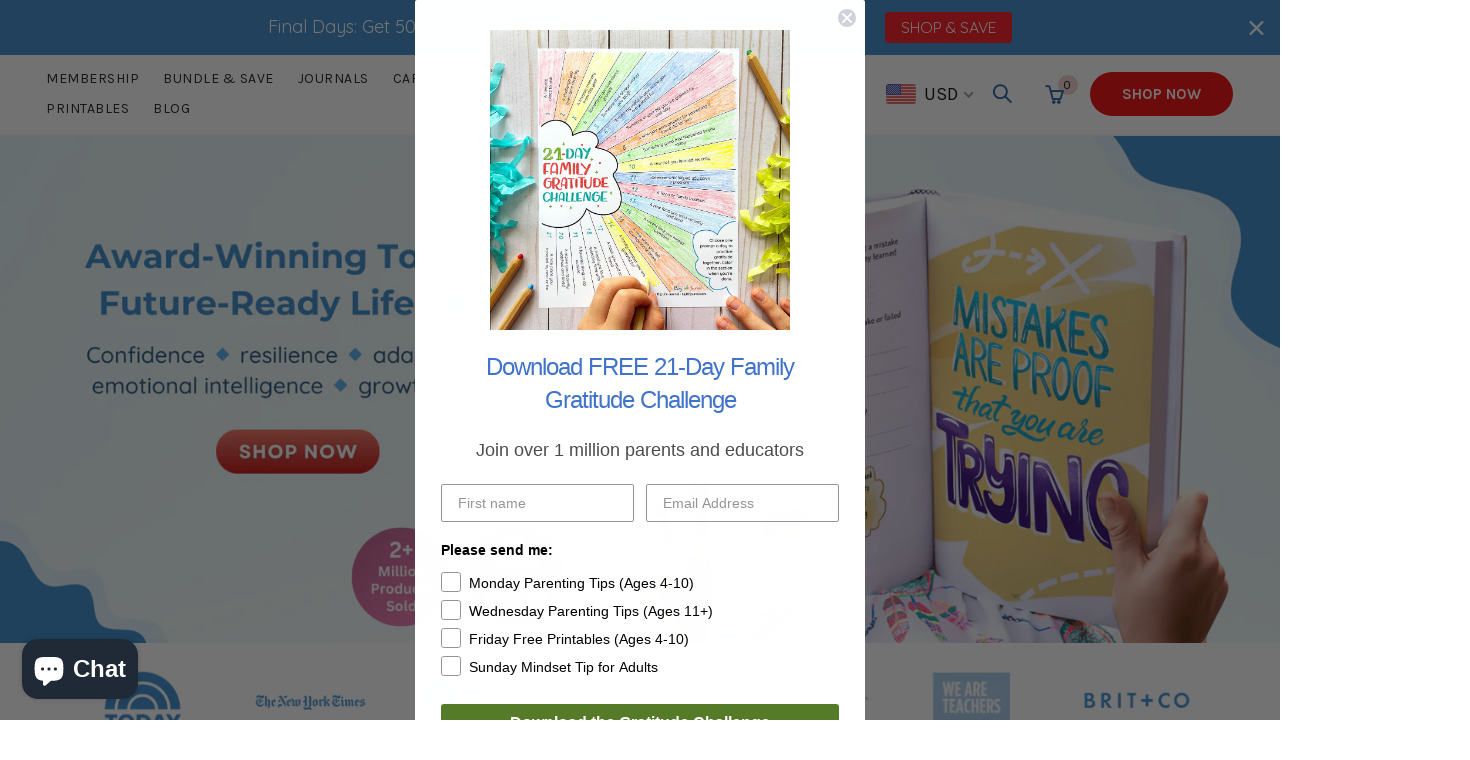

--- FILE ---
content_type: text/css
request_url: https://biglifejournal.com/cdn/shop/t/397/assets/blog.scss.css?v=57075655371474083731761169739
body_size: 1543
content:
@import"//fonts.googleapis.com/css?family=Work+Sans:400,600,700";.site-content--blog{max-width:1120px;margin:0 auto 40px;float:none;display:flex;flex-wrap:wrap;justify-content:center}.blog-design-dig-images a,.blog-design-dig-images a:hover{text-decoration:none}.blog-design-dig-images__inner{display:flex;flex-direction:column;justify-content:stretch;margin:10px;min-height:680px;border-radius:3px;border:1px solid #ebebeb;box-shadow:0 1px 4px #0003}.blog-design-dig-images__entry-thumbnail{margin-bottom:20px}.blog-design-dig-images__post-mask{padding:0 20px}.blog-design-dig-images__post-mask h3 a{font-size:28px;line-height:1.2;font-family:Work Sans,sans-serif;font-weight:600}.blog-design-dig-images__entry-content{padding:0 20px;height:100%;display:flex;flex-direction:column;justify-content:space-between}.blog-design-dig-images__description p{font-size:18px;line-height:1.5}.blog-design-dig-images__read-more{padding:20px 0;display:flex;justify-content:flex-end}.blog-image{width:95%;margin:0 auto 50px;height:500px;background-position:50%;background-repeat:no-repeat;background-size:cover;position:relative}.blog-image:after{position:absolute;width:100%;height:100%;background:#00000080;content:"";top:0;left:0}.blog-content{position:relative;max-width:1000px;margin:0 auto;color:#fff;opacity:1;z-index:1;padding-top:150px}.blog-content h1{margin:0 0 55px}.blog-content h1 a{display:inline-block;font-size:36px;color:#fff;opacity:1;font-family:Work Sans,sans-serif;font-weight:600;line-height:1.2}.blog-content h1 a:hover{text-decoration:none}.button-blog{font-family:Open Sans,Helvetica,Arial,sans-serif;font-weight:600;font-size:14px;padding:5px 20px 7px;border-radius:100px;line-height:21px;transition:all .3s ease;color:inherit;border:1px solid #dedede;background:transparent;text-transform:none}.button-blog:hover{color:#fff;background-color:#29323b;text-decoration:none;opacity:.6;border-color:#29323b}.button-read-more{font-family:Open Sans,Helvetica,Arial,sans-serif;font-weight:600;font-size:14px;padding:5px 20px 7px;border-radius:100px;line-height:21px;transition:all .3s ease;color:inherit;border:1px solid #dedede;background:#29323b;text-transform:none}.button-read-more:hover{color:#fff;background-color:#29323b;text-decoration:none;opacity:.6;border-color:#29323b}@media all and (max-width: 767px){.blog-design-dig-images__inner{min-height:auto;margin:20px 0}.blog-content{padding-top:120px}.blog-content h1{margin-bottom:85px}.blog-design-dig-images__entry-content,.blog-design-dig-images__post-mask{padding:0 10px}.blog-design-dig-images__post-mask h3 a{font-size:18px}.blog-design-dig-images__description p{font-size:15px}.blog-design-dig-images__read-more{padding:10px 0 20px;justify-content:flex-start}}@media screen and (min-width: 641px){.blog-post--horizontal{display:-webkit-box;display:-ms-flexbox;display:flex;-ms-flex-wrap:wrap;flex-wrap:wrap}.blog-post--horizontal .entry-header{-webkit-box-flex:0;-ms-flex:0 0 310px;flex:0 0 310px;padding-right:25px}.blog-post--horizontal .entry-summary{-webkit-box-flex:0;-ms-flex:0 0 calc(100% - 310px);flex:0 0 calc(100% - 310px);text-align:left}.blog-post--horizontal .liner-continer{-webkit-box-flex:0;-ms-flex:0 0 100%;flex:0 0 100%}}.blog-post-loop.post-single-page.post-single-page--new,.blog-post-loop.post-single-page.post-single-page--new *{font-family:Work Sans,sans-serif!important}.blog-post-loop.post-single-page.post-single-page--new .post-mask{margin-bottom:55px}.blog-post-loop.post-single-page.post-single-page--new .entry-title{margin-top:0;font-size:37px;font-weight:600}.blog-post-loop.post-single-page.post-single-page--new .entry-meta-list li{font-size:18px;line-height:27px;color:#3d4246;font-style:normal}.blog-post-loop.post-single-page.post-single-page--new .entry-meta-list li.meta-author{color:#3d4246;margin-right:10px}.blog-post-loop.post-single-page.post-single-page--new .entry-meta-list li:before{display:none}.blog-post-loop.post-single-page.post-single-page--new .entry-content{font-size:18px;line-height:1.5}.blog-post-loop.post-single-page.post-single-page--new .entry-content:last-child{margin-bottom:0}.blog-post-loop.post-single-page.post-single-page--new .entry-content h1,.blog-post-loop.post-single-page.post-single-page--new .entry-content h2,.blog-post-loop.post-single-page.post-single-page--new .entry-content h3,.blog-post-loop.post-single-page.post-single-page--new .entry-content h4,.blog-post-loop.post-single-page.post-single-page--new .entry-content h5,.blog-post-loop.post-single-page.post-single-page--new .entry-content h6{margin-top:55px;margin-bottom:27.5px;font-weight:600}.blog-post-loop.post-single-page.post-single-page--new .entry-content h1:first-child,.blog-post-loop.post-single-page.post-single-page--new .entry-content h2:first-child,.blog-post-loop.post-single-page.post-single-page--new .entry-content h3:first-child,.blog-post-loop.post-single-page.post-single-page--new .entry-content h4:first-child,.blog-post-loop.post-single-page.post-single-page--new .entry-content h5:first-child,.blog-post-loop.post-single-page.post-single-page--new .entry-content h6:first-child{margin-top:0}.blog-post-loop.post-single-page.post-single-page--new .entry-content b,.blog-post-loop.post-single-page.post-single-page--new .entry-content strong{font-weight:700}.blog-post-loop.post-single-page.post-single-page--new .entry-content p{font-size:18px;line-height:1.5}.blog-post-loop.post-single-page.post-single-page--new .entry-content p:last-child{margin-bottom:0}.blog-post-loop.post-single-page.post-single-page--new .entry-content i{font-style:italic}.blog-post-loop.post-single-page.post-single-page--new .entry-content li{margin-bottom:4px;list-style:inherit}.blog-post-loop.post-single-page.post-single-page--new .entry-content li:before{display:none}.blog-post-loop.post-single-page.post-single-page--new .entry-content li:last-child{margin-bottom:0}.blog-post-loop.post-single-page.post-single-page--new .entry-content img{height:auto}.blog-post-loop.post-single-page.post-single-page--new .entry-content table{table-layout:fixed}.blog-post-loop.post-single-page.post-single-page--new .entry-content ul.list--inline,.blog-post-loop.post-single-page.post-single-page--new .entry-content ol.list--inline{margin-left:0}.blog-post-loop.post-single-page.post-single-page--new .entry-content ul{list-style:disc outside}.blog-post-loop.post-single-page.post-single-page--new .entry-content ul ul{list-style:circle outside}.blog-post-loop.post-single-page.post-single-page--new .entry-content ul ul ul{list-style:square outside}.blog-post-loop.post-single-page.post-single-page--new .entry-content #mc_embed_signup_scroll .mc-field-group.input-group li{display:block}.blog-post-loop.post-single-page.post-single-page--new .entry-content a:not(.btn){border-bottom:1px solid currentColor;padding-bottom:1px}.blog-post-loop.post-single-page.post-single-page--new .entry-content a:not(.btn):hover{opacity:.6;text-decoration:none}.blog-post-loop.post-single-page.post-single-page--new .entry-content blockquote{text-align:center;margin:0 0 28px;border-color:#e8e9eb;border-width:1px 0;border-style:solid;padding:30px 0}.social-share-widget{position:fixed;display:flex;flex-direction:column;top:calc(30% + 140px);left:0;z-index:99;padding-left:.3em}@media screen and (max-width: 768px){.social-share-widget{top:auto;bottom:0;width:100%;flex-direction:row}}.social-share-widget .total-shares{text-align:center;margin-bottom:5px}@media screen and (max-width: 768px){.social-share-widget .total-shares{display:none}}.social-share-widget .total-shares .shares-count{display:block;padding-top:9px;font-family:helvetica;font-size:18px;font-weight:700;line-height:18px}.social-share-widget .total-shares .shares-title{padding-top:2px;display:block;font-family:helvetica;font-size:9px;line-height:9px;text-transform:uppercase}.social-share-widget .share-link{width:48px;height:48px;background:none;border:none;outline:none;margin-bottom:5px;border-radius:50%;color:#fff;text-align:center;position:relative;cursor:pointer}.social-share-widget .share-link:hover{opacity:.8}@media screen and (max-width: 768px){.social-share-widget .share-link{border-radius:0;width:auto;flex:0 0 calc(33.33% - .7em);margin:.3em}}.social-share-widget .share-link .fa{font-size:21px;line-height:21px;display:block;position:absolute;left:calc(50% + 2px);transform:translate(-50%);top:6px;margin-left:0}.social-share-widget .share-link .fa.fa-twitter{top:50%;transform:translate(-50%,-50%)}.social-share-widget .share-link .fa:before{margin-left:0;margin-right:.2em}.social-share-widget .share-link .shares-count{font-size:12px;line-height:14px;font-family:helvetica;font-weight:700;position:absolute;width:100%;left:0;text-align:center;bottom:6px}.social-share-widget .share-link.share-facebook{background-color:#3b5998}.social-share-widget .share-link.share-twitter{background-color:#00aced}.social-share-widget .share-link.share-pinterest{background-color:#cb2027}.social-share-widget .share-link.share-pinterest>span:first-of-type{opacity:0;position:absolute;top:0;left:0;width:100%;height:100%;border-radius:50%;z-index:2}.mailchimp-modal-trigger{z-index:9000!important;position:fixed!important;cursor:pointer!important;box-sizing:border-box!important;min-width:40px;display:block;left:auto!important;right:40px;-moz-transform:rotate(-90deg)!important;-webkit-transform:rotate(-90deg)!important;transform:rotate(-90deg)!important;-moz-transform-origin:right top 0!important;-webkit-transform-origin:right top 0!important;transform-origin:right top 0!important;bottom:auto!important;top:28%}@media screen and (max-width: 720px){.mailchimp-modal-trigger{transform:none!important;top:auto!important;bottom:3.3em!important;right:1.1em}.mailchimp-modal-trigger .mailchimp-tabbutton-text{display:none}}.mailchimp-modal-trigger .mailchimp-modal-tabbutton{width:auto!important;height:40px!important;background-color:#db2c2c!important;border:medium none!important;border-radius:10px 10px 0 0!important;-moz-border-radius:10px 10px 0 0!important;-webkit-border-radius:10px 10px 0 0!important;color:#fff!important;font-size:18px!important;font-weight:400!important;padding:4px!important;text-decoration:none!important;line-height:15px!important;-webkit-box-shadow:0px 0px 5px 0px rgba(0,0,0,.2)!important;-moz-box-shadow:0px 0px 5px 0px rgba(0,0,0,.2)!important;box-shadow:0 0 5px #0003!important;cursor:pointer!important;float:left!important;line-height:32px!important}@media screen and (max-width: 720px){.mailchimp-modal-trigger .mailchimp-modal-tabbutton{border-radius:50%!important;width:50px!important;height:50px!important;display:flex;align-items:center;justify-content:center}}.mailchimp-modal-trigger .mailchimp-tabbutton-content{padding-left:12px!important;padding-right:12px!important;height:100%!important;width:100%!important;float:left!important;font-size:18px!important;font-family:helvetica,arial,sans-serif!important;z-index:2!important;position:relative!important;border:1px dashed #ffffff!important;border-radius:7px 7px 0 0!important}@media screen and (max-width: 720px){.mailchimp-modal-trigger .mailchimp-tabbutton-content{border:none!important;padding:0!important;width:auto!important;height:auto!important;display:flex;align-items:center;justify-content:center}}.mailchimp-modal-trigger .mailchimp-tabbutton-icon{display:inline-block;margin-top:2px;position:relative;top:-1px;margin-right:5px;width:20px}@media screen and (max-width: 720px){.mailchimp-modal-trigger .mailchimp-tabbutton-icon{margin:0;display:block;top:0;width:30px;height:33px}}.mailchimp-modal-trigger .mailchimp-tabbutton-icon svg{max-width:20px;vertical-align:sub;width:100%}@media screen and (max-width: 720px){.mailchimp-modal-trigger .mailchimp-tabbutton-icon svg{max-width:30px}}body .basel-promo-popup{opacity:1;transform:translateY(0);-webkit-transform:translateY(0px);-o-transform:translateY(0px);-moz-transform:translateY(0px)}#shopify-section-1547774880206 .gl_column-inner.gl_pt_0{padding:0}.promo-banner .banner-inner{width:600px;max-width:80%;padding-left:100px}@media (max-width: 700px){#stamped-widget-drawer{display:none}.blog-post-loop.post-single-page.post-single-page--new .post-mask{margin-left:0}.promo-banner .banner-inner{padding-left:20px!important;padding-right:0!important}}@media (max-width: 450px){.promo-banner .banner-inner{max-width:70%}.promo-banner .banner-inner h3{font-size:20px!important}}.gl_custom_1547774880206 #blockId_1547774947330 h6.h2 h3{padding:25px 0}.gl_custom_1547774880206 .nt_banner_img.banner-image.pr.nt_bg_lz.visible-mb.hidden-pc.hidden-tb{background-position:bottom 0px right -150px}
/*# sourceMappingURL=/cdn/shop/t/397/assets/blog.scss.css.map?v=57075655371474083731761169739 */


--- FILE ---
content_type: text/css
request_url: https://biglifejournal.com/cdn/shop/t/397/assets/dd-custom.css?v=10406212193979501501761169756
body_size: 134
content:
.MS-GrowthMinded #nt_variations,.MS-GrowthMinded div fieldset.skio-plan-picker{display:none!important}.MS-GrowthMinded .membership_subscription h3.title{font-size:20px;line-height:1.5;color:#265276}.MS-GrowthMinded .membership_subscription .input_group{position:relative;display:flex;align-items:center;flex-direction:row-reverse;justify-content:space-between;padding:15px 20px;border:1px solid #3486c7;margin-bottom:20px}.MS-GrowthMinded .membership_subscription .input_group .label_list{margin:0;color:#3b8bc5;font-weight:600;text-transform:uppercase}.MS-GrowthMinded .membership_subscription .input_group .tag_group{position:absolute;top:-10px;right:20px;background:#2ba880;color:#fff;font-size:10px;padding:3px 8px;border-radius:10px;text-align:center}.MS-GrowthMinded #callBackVariant .add-to-cart-form .cf-atc-container{border:0;max-width:420px}.MS-GrowthMinded #callBackVariant .add-to-cart-form .cf-atc-container .cf-atc-button{border-radius:30px;background-color:#2ba880}.MS-GrowthMinded #callBackVariant .add-to-cart-form .cf-atc-container .atc-quantity-wrapper{border:1px solid #2BA880;border-radius:30px;width:100%;min-width:151px;display:none}.MS-GrowthMinded #callBackVariant .add-to-cart-form .cf-atc-container .atc-quantity-wrapper .atc-quantity-label{width:100%;margin:0;display:flex;align-items:center;justify-content:center;padding:10px 8px}.MS-GrowthMinded #callBackVariant .add-to-cart-form .cf-atc-container .atc-quantity-wrapper .atc-qty-inner{display:none}.MS-GrowthMinded #callBackVariant .add-to-cart-form{width:100%}.MS-GrowthMinded .single-product-content p.price{display:none}.MS-GrowthMinded .shopify-product-details__short-description ul li{list-style:none;position:relative;margin-bottom:5px}.MS-GrowthMinded .shopify-product-details__short-description ul li:before{content:"";background-image:url(/cdn/shop/files/check.svg?v=1691495303);background-size:100%;background-repeat:no-repeat;width:18px;height:18px;position:absolute;left:-25px;top:7px;background-color:#80808038;border-radius:100px}.MS-GrowthMinded .membership_subscription .input_group .variant_group span.plan_price{margin-top:6px;display:block}.MS-GrowthMinded .membership_subscription .input_group .variant_group span.plan_price span.subscription_save{margin-left:7px;color:#36a782}.MS-GrowthMinded .product-design-default .product-image-summary .col-sm-6.entry-summary .short_description p{font-size:20px;line-height:1.5}.MS-GrowthMinded .product-design-default .product-image-summary .basel-scroll-content .product_title{font-size:38px;font-weight:600;letter-spacing:-1px}@media (min-width:1024px){.MS-GrowthMinded #callBackVariant .add-to-cart-form{width:100%;max-width:80%}}@media (max-width:768px){.MS-GrowthMinded #callBackVariant .add-to-cart-form{width:100%;max-width:80%}}@media (max-width:600px){.MS-GrowthMinded #callBackVariant .add-to-cart-form{width:100%;max-width:100%}}#mobile-menu-close{background-color:transparent;border:none;color:transparent}#mobile-menu-close:focus-visible{color:#fff}.close-button-container{display:flex;justify-content:flex-end;margin-bottom:-10px}
/*# sourceMappingURL=/cdn/shop/t/397/assets/dd-custom.css.map?v=10406212193979501501761169756 */


--- FILE ---
content_type: text/css
request_url: https://biglifejournal.com/cdn/shop/t/397/assets/custom-theme.css?v=14425262361759733471761169895?v=1.0
body_size: -379
content:
*:focus-visible{outline:2px solid #3C73AF!important;border-radius:3px!important}footer *:focus-visible,.instagram-content *:focus-visible,#qab_close:focus-visible{outline:2px solid #ea5048!important;border-radius:3px!important}.category-grid-item .category-link:focus-within>*:first-child{outline:2px solid #ea5048!important;border-radius:3px!important}.product-element-top:focus-within>.hover-img{opacity:1}.select-dropdown{-webkit-appearance:none;-moz-appearance:none;appearance:none;font-size:16px;color:#333;background-color:#fff;border:1px solid #ccc;padding:5px}.select-dropdown option{-webkit-appearance:none;-moz-appearance:none;appearance:none;background-color:#f8f8f8;color:#333;padding:10px}.owl-prev:focus-visible,.owl-next:focus-visible{outline:2px solid #ea5048!important;border-radius:3px!important}.owl-carousel .owl-nav>div:focus-visible{opacity:1!important}.owl-prev:focus-visible{left:20px!important}.owl-next:focus-visible{right:20px!important}.jdgm-medals-wrapper{display:none!important}.shopify-Tabs-panel ul{list-style:disc}
/*# sourceMappingURL=/cdn/shop/t/397/assets/custom-theme.css.map?v=14425262361759733471761169895%3Fv%3D1.0 */


--- FILE ---
content_type: text/javascript
request_url: https://biglifejournal.com/cdn/shop/t/397/assets/polaris.js?v=142813683540353945891761169813
body_size: 20471
content:
var polarisDNSLink;(()=>{var e={897:(e,t,n)=>{"use strict";n.d(t,{Z:()=>s});var r=n(81),o=n.n(r),i=n(645),a=n.n(i)()(o());a.push([e.id,"#polaris-consent-widgets{--padding: 16px;--shadow: rgba(0, 0, 0, 0.25);--fab-zindex: 999999;--banner-zindex: 999999;--modal-zindex: 999999;--container-width-desktop: 1140px;--container-width-tablet: 720px;--container-width-mobile: 396px;--button-border-radius: 0;--link-color: #007bbd;--success: #5331c6;--white: #fff;--gray-lighter: #ececec;--gray-light: #b4b4b4;--gray: #7c7c7c;--gray-dark: #444444;--gray-darker: #212121;--black: #000;--border: var(--gray-light);--border-dark: var(--gray-dark);--surface: var(--white);--text: var(--gray-darker);--primary: var(--gray-dark);--primary-contrast: var(--white);--font-family: -apple-system, BlinkMacSystemFont, avenir next, avenir, segoe ui, helvetica neue, helvetica, Cantarell, Ubuntu, roboto, noto, arial, sans-serif;--heading-font-family: var(--font-family);--button-font-family: var(--font-family);--size-base: 14px;--size-h1: calc(var(--size-base) * 1.5);--size-h2: calc(var(--size-base) * 1.25);--size-h3: calc(var(--size-base) * 1.125);--size-h4: calc(var(--size-base) * 1);--size-h5: calc(var(--size-base) * 0.95);--size-h6: calc(var(--size-base) * 0.85);--size-sm: calc(var(--size-base) * 0.85);--size-xs: calc(var(--size-base) * 0.5);--modal-max-width: 844px;color:var(--text);font-size:var(--size-base);font-family:var(--font-family);font-weight:normal;font-style:normal}@media(min-width: 844px){#polaris-consent-widgets{--size-base: 16px}}#polaris-consent-widgets p,#polaris-consent-widgets button,#polaris-consent-widgets a{font-size:var(--size-base);font-weight:normal}#polaris-consent-widgets a{color:var(--link-color)}#polaris-consent-widgets h1,#polaris-consent-widgets h2,#polaris-consent-widgets h3,#polaris-consent-widgets h4,#polaris-consent-widgets h5,#polaris-consent-widgets h6{color:var(--text);font-family:var(--heading-font-family);line-height:1.1245;font-style:normal;font-weight:bold;display:block;letter-spacing:0px;text-rendering:optimizeLegibility;-webkit-font-smoothing:antialiased}#polaris-consent-widgets h1{font-size:var(--size-h1)}#polaris-consent-widgets h2{font-size:var(--size-h2)}#polaris-consent-widgets h3{font-size:var(--size-h3)}#polaris-consent-widgets h4{font-size:var(--size-h4)}#polaris-consent-widgets h5{font-size:var(--size-h5)}#polaris-consent-widgets h6{font-size:var(--size-h6)}._consent_app-consent__title-yGZjm{margin:0;font-size:var(--size-h1);margin-bottom:var(--padding)}._consent_app-consent__footer-q1D_T{display:flex;flex-direction:column;align-items:center}@media(min-width: 844px){._consent_app-consent__footer-q1D_T{flex-direction:row-reverse;align-items:center;justify-content:space-between;margin-top:var(--padding)}}._consent_app-consent__actions-R655P{display:flex;flex-direction:column;align-items:center;width:100%;margin-bottom:var(--padding)}@media(min-width: 844px){._consent_app-consent__actions-R655P{flex-direction:row-reverse;align-items:center;margin-bottom:0}._consent_app-consent__actions-R655P>button{margin-left:var(--padding)}}._consent_app-consent__fab-RYrP4{position:fixed;bottom:var(--padding);right:var(--padding);width:auto;z-index:var(--fab-zindex)}._consent_app-consent__fab--left-YzBqk{right:auto;left:var(--padding)}",""]),a.locals={"polaris-consent-widgets":"polaris-consent-widgets",consent__title:"_consent_app-consent__title-yGZjm",consent__footer:"_consent_app-consent__footer-q1D_T",consent__actions:"_consent_app-consent__actions-R655P",consent__fab:"_consent_app-consent__fab-RYrP4","consent__fab--left":"_consent_app-consent__fab--left-YzBqk"};const s=a},20:(e,t,n)=>{"use strict";n.d(t,{Z:()=>s});var r=n(81),o=n.n(r),i=n(645),a=n.n(i)()(o());a.push([e.id,"#polaris-consent-widgets{--padding: 16px;--shadow: rgba(0, 0, 0, 0.25);--fab-zindex: 999999;--banner-zindex: 999999;--modal-zindex: 999999;--container-width-desktop: 1140px;--container-width-tablet: 720px;--container-width-mobile: 396px;--button-border-radius: 0;--link-color: #007bbd;--success: #5331c6;--white: #fff;--gray-lighter: #ececec;--gray-light: #b4b4b4;--gray: #7c7c7c;--gray-dark: #444444;--gray-darker: #212121;--black: #000;--border: var(--gray-light);--border-dark: var(--gray-dark);--surface: var(--white);--text: var(--gray-darker);--primary: var(--gray-dark);--primary-contrast: var(--white);--font-family: -apple-system, BlinkMacSystemFont, avenir next, avenir, segoe ui, helvetica neue, helvetica, Cantarell, Ubuntu, roboto, noto, arial, sans-serif;--heading-font-family: var(--font-family);--button-font-family: var(--font-family);--size-base: 14px;--size-h1: calc(var(--size-base) * 1.5);--size-h2: calc(var(--size-base) * 1.25);--size-h3: calc(var(--size-base) * 1.125);--size-h4: calc(var(--size-base) * 1);--size-h5: calc(var(--size-base) * 0.95);--size-h6: calc(var(--size-base) * 0.85);--size-sm: calc(var(--size-base) * 0.85);--size-xs: calc(var(--size-base) * 0.5);--modal-max-width: 844px;color:var(--text);font-size:var(--size-base);font-family:var(--font-family);font-weight:normal;font-style:normal}@media(min-width: 844px){#polaris-consent-widgets{--size-base: 16px}}#polaris-consent-widgets p,#polaris-consent-widgets button,#polaris-consent-widgets a{font-size:var(--size-base);font-weight:normal}#polaris-consent-widgets a{color:var(--link-color)}#polaris-consent-widgets h1,#polaris-consent-widgets h2,#polaris-consent-widgets h3,#polaris-consent-widgets h4,#polaris-consent-widgets h5,#polaris-consent-widgets h6{color:var(--text);font-family:var(--heading-font-family);line-height:1.1245;font-style:normal;font-weight:bold;display:block;letter-spacing:0px;text-rendering:optimizeLegibility;-webkit-font-smoothing:antialiased}#polaris-consent-widgets h1{font-size:var(--size-h1)}#polaris-consent-widgets h2{font-size:var(--size-h2)}#polaris-consent-widgets h3{font-size:var(--size-h3)}#polaris-consent-widgets h4{font-size:var(--size-h4)}#polaris-consent-widgets h5{font-size:var(--size-h5)}#polaris-consent-widgets h6{font-size:var(--size-h6)}._banner-banner-uWTk6{position:fixed;bottom:0;left:0;right:0;padding:var(--padding);box-shadow:0px 0px 7px 3px var(--shadow);background-color:var(--surface);z-index:var(--banner-zindex)}._banner-banner__inner-vQTM0{width:100%;margin-left:auto;margin-right:auto;max-width:var(--container-width-mobile)}@media(min-width: 428px){._banner-banner__inner-vQTM0{max-width:var(--container-width-tablet)}}@media(min-width: 844px){._banner-banner__inner-vQTM0{max-width:var(--container-width-desktop)}}",""]),a.locals={"polaris-consent-widgets":"polaris-consent-widgets",banner:"_banner-banner-uWTk6",banner__inner:"_banner-banner__inner-vQTM0"};const s=a},399:(e,t,n)=>{"use strict";n.d(t,{Z:()=>s});var r=n(81),o=n.n(r),i=n(645),a=n.n(i)()(o());a.push([e.id,"#polaris-consent-widgets{--padding: 16px;--shadow: rgba(0, 0, 0, 0.25);--fab-zindex: 999999;--banner-zindex: 999999;--modal-zindex: 999999;--container-width-desktop: 1140px;--container-width-tablet: 720px;--container-width-mobile: 396px;--button-border-radius: 0;--link-color: #007bbd;--success: #5331c6;--white: #fff;--gray-lighter: #ececec;--gray-light: #b4b4b4;--gray: #7c7c7c;--gray-dark: #444444;--gray-darker: #212121;--black: #000;--border: var(--gray-light);--border-dark: var(--gray-dark);--surface: var(--white);--text: var(--gray-darker);--primary: var(--gray-dark);--primary-contrast: var(--white);--font-family: -apple-system, BlinkMacSystemFont, avenir next, avenir, segoe ui, helvetica neue, helvetica, Cantarell, Ubuntu, roboto, noto, arial, sans-serif;--heading-font-family: var(--font-family);--button-font-family: var(--font-family);--size-base: 14px;--size-h1: calc(var(--size-base) * 1.5);--size-h2: calc(var(--size-base) * 1.25);--size-h3: calc(var(--size-base) * 1.125);--size-h4: calc(var(--size-base) * 1);--size-h5: calc(var(--size-base) * 0.95);--size-h6: calc(var(--size-base) * 0.85);--size-sm: calc(var(--size-base) * 0.85);--size-xs: calc(var(--size-base) * 0.5);--modal-max-width: 844px;color:var(--text);font-size:var(--size-base);font-family:var(--font-family);font-weight:normal;font-style:normal}@media(min-width: 844px){#polaris-consent-widgets{--size-base: 16px}}#polaris-consent-widgets p,#polaris-consent-widgets button,#polaris-consent-widgets a{font-size:var(--size-base);font-weight:normal}#polaris-consent-widgets a{color:var(--link-color)}#polaris-consent-widgets h1,#polaris-consent-widgets h2,#polaris-consent-widgets h3,#polaris-consent-widgets h4,#polaris-consent-widgets h5,#polaris-consent-widgets h6{color:var(--text);font-family:var(--heading-font-family);line-height:1.1245;font-style:normal;font-weight:bold;display:block;letter-spacing:0px;text-rendering:optimizeLegibility;-webkit-font-smoothing:antialiased}#polaris-consent-widgets h1{font-size:var(--size-h1)}#polaris-consent-widgets h2{font-size:var(--size-h2)}#polaris-consent-widgets h3{font-size:var(--size-h3)}#polaris-consent-widgets h4{font-size:var(--size-h4)}#polaris-consent-widgets h5{font-size:var(--size-h5)}#polaris-consent-widgets h6{font-size:var(--size-h6)}._button-button-sXeE8{color:var(--primary);text-transform:uppercase;font-size:var(--size-base);font-family:var(--button-font-family);position:relative;display:inline-flex;flex-direction:row;align-items:center;justify-content:center;box-sizing:border-box;vertical-align:middle;text-align:center;text-overflow:ellipsis;overflow:hidden;outline:none;width:100%;cursor:pointer;margin-bottom:calc(var(--padding)/2);padding:calc(var(--padding)/2) var(--padding);background-color:rgba(0,0,0,0);border:1px solid var(--primary);border-radius:var(--button-border-radius);transition:opacity ease-in-out .25s;text-decoration:none}@media(min-width: 844px){._button-button-sXeE8{width:auto;min-width:64px;margin-bottom:0}}._button-button--primary-K9BKM{background-color:var(--primary);color:var(--primary-contrast)}._button-button--link-tbmgH{border:0;background-color:rgba(0,0,0,0);color:inherit;padding-left:initial;padding-right:initial}._button-button-sXeE8:hover{opacity:.85}",""]),a.locals={"polaris-consent-widgets":"polaris-consent-widgets",button:"_button-button-sXeE8","button--primary":"_button-button--primary-K9BKM","button--link":"_button-button--link-tbmgH"};const s=a},377:(e,t,n)=>{"use strict";n.d(t,{Z:()=>s});var r=n(81),o=n.n(r),i=n(645),a=n.n(i)()(o());a.push([e.id,"#polaris-consent-widgets{--padding: 16px;--shadow: rgba(0, 0, 0, 0.25);--fab-zindex: 999999;--banner-zindex: 999999;--modal-zindex: 999999;--container-width-desktop: 1140px;--container-width-tablet: 720px;--container-width-mobile: 396px;--button-border-radius: 0;--link-color: #007bbd;--success: #5331c6;--white: #fff;--gray-lighter: #ececec;--gray-light: #b4b4b4;--gray: #7c7c7c;--gray-dark: #444444;--gray-darker: #212121;--black: #000;--border: var(--gray-light);--border-dark: var(--gray-dark);--surface: var(--white);--text: var(--gray-darker);--primary: var(--gray-dark);--primary-contrast: var(--white);--font-family: -apple-system, BlinkMacSystemFont, avenir next, avenir, segoe ui, helvetica neue, helvetica, Cantarell, Ubuntu, roboto, noto, arial, sans-serif;--heading-font-family: var(--font-family);--button-font-family: var(--font-family);--size-base: 14px;--size-h1: calc(var(--size-base) * 1.5);--size-h2: calc(var(--size-base) * 1.25);--size-h3: calc(var(--size-base) * 1.125);--size-h4: calc(var(--size-base) * 1);--size-h5: calc(var(--size-base) * 0.95);--size-h6: calc(var(--size-base) * 0.85);--size-sm: calc(var(--size-base) * 0.85);--size-xs: calc(var(--size-base) * 0.5);--modal-max-width: 844px;color:var(--text);font-size:var(--size-base);font-family:var(--font-family);font-weight:normal;font-style:normal}@media(min-width: 844px){#polaris-consent-widgets{--size-base: 16px}}#polaris-consent-widgets p,#polaris-consent-widgets button,#polaris-consent-widgets a{font-size:var(--size-base);font-weight:normal}#polaris-consent-widgets a{color:var(--link-color)}#polaris-consent-widgets h1,#polaris-consent-widgets h2,#polaris-consent-widgets h3,#polaris-consent-widgets h4,#polaris-consent-widgets h5,#polaris-consent-widgets h6{color:var(--text);font-family:var(--heading-font-family);line-height:1.1245;font-style:normal;font-weight:bold;display:block;letter-spacing:0px;text-rendering:optimizeLegibility;-webkit-font-smoothing:antialiased}#polaris-consent-widgets h1{font-size:var(--size-h1)}#polaris-consent-widgets h2{font-size:var(--size-h2)}#polaris-consent-widgets h3{font-size:var(--size-h3)}#polaris-consent-widgets h4{font-size:var(--size-h4)}#polaris-consent-widgets h5{font-size:var(--size-h5)}#polaris-consent-widgets h6{font-size:var(--size-h6)}._consent_modal-consent_modal__footer-NYRSY{display:flex;flex-direction:column;align-items:center}@media(min-width: 844px){._consent_modal-consent_modal__footer-NYRSY{align-items:flex-start;flex-direction:row-reverse;align-items:center;justify-content:space-between}}._consent_modal-consent_modal__actions-WXmT_{width:100%;display:flex;flex-direction:column;align-items:center;margin-bottom:var(--padding)}@media(min-width: 844px){._consent_modal-consent_modal__actions-WXmT_{flex-direction:row-reverse;margin-bottom:0}._consent_modal-consent_modal__actions-WXmT_>button{margin-left:var(--padding)}}@media(min-width: 844px){._consent_modal-consent_modal__policy_button-kKdkm{margin-right:auto}}",""]),a.locals={"polaris-consent-widgets":"polaris-consent-widgets",consent_modal__footer:"_consent_modal-consent_modal__footer-NYRSY",consent_modal__actions:"_consent_modal-consent_modal__actions-WXmT_",consent_modal__policy_button:"_consent_modal-consent_modal__policy_button-kKdkm"};const s=a},102:(e,t,n)=>{"use strict";n.d(t,{Z:()=>s});var r=n(81),o=n.n(r),i=n(645),a=n.n(i)()(o());a.push([e.id,'#polaris-consent-widgets{--padding: 16px;--shadow: rgba(0, 0, 0, 0.25);--fab-zindex: 999999;--banner-zindex: 999999;--modal-zindex: 999999;--container-width-desktop: 1140px;--container-width-tablet: 720px;--container-width-mobile: 396px;--button-border-radius: 0;--link-color: #007bbd;--success: #5331c6;--white: #fff;--gray-lighter: #ececec;--gray-light: #b4b4b4;--gray: #7c7c7c;--gray-dark: #444444;--gray-darker: #212121;--black: #000;--border: var(--gray-light);--border-dark: var(--gray-dark);--surface: var(--white);--text: var(--gray-darker);--primary: var(--gray-dark);--primary-contrast: var(--white);--font-family: -apple-system, BlinkMacSystemFont, avenir next, avenir, segoe ui, helvetica neue, helvetica, Cantarell, Ubuntu, roboto, noto, arial, sans-serif;--heading-font-family: var(--font-family);--button-font-family: var(--font-family);--size-base: 14px;--size-h1: calc(var(--size-base) * 1.5);--size-h2: calc(var(--size-base) * 1.25);--size-h3: calc(var(--size-base) * 1.125);--size-h4: calc(var(--size-base) * 1);--size-h5: calc(var(--size-base) * 0.95);--size-h6: calc(var(--size-base) * 0.85);--size-sm: calc(var(--size-base) * 0.85);--size-xs: calc(var(--size-base) * 0.5);--modal-max-width: 844px;color:var(--text);font-size:var(--size-base);font-family:var(--font-family);font-weight:normal;font-style:normal}@media(min-width: 844px){#polaris-consent-widgets{--size-base: 16px}}#polaris-consent-widgets p,#polaris-consent-widgets button,#polaris-consent-widgets a{font-size:var(--size-base);font-weight:normal}#polaris-consent-widgets a{color:var(--link-color)}#polaris-consent-widgets h1,#polaris-consent-widgets h2,#polaris-consent-widgets h3,#polaris-consent-widgets h4,#polaris-consent-widgets h5,#polaris-consent-widgets h6{color:var(--text);font-family:var(--heading-font-family);line-height:1.1245;font-style:normal;font-weight:bold;display:block;letter-spacing:0px;text-rendering:optimizeLegibility;-webkit-font-smoothing:antialiased}#polaris-consent-widgets h1{font-size:var(--size-h1)}#polaris-consent-widgets h2{font-size:var(--size-h2)}#polaris-consent-widgets h3{font-size:var(--size-h3)}#polaris-consent-widgets h4{font-size:var(--size-h4)}#polaris-consent-widgets h5{font-size:var(--size-h5)}#polaris-consent-widgets h6{font-size:var(--size-h6)}._modal-modal-hnkld{width:100%;max-height:100%;display:flex;flex-direction:column;background-color:var(--surface);z-index:var(--modal-zindex);box-shadow:0px 0px 7px 3px var(--shadow);max-width:var(--modal-max-width)}@media(min-width: 844px){._modal-modal-hnkld{border:1px solid var(--border-dark);box-shadow:0px 4px 4px var(--shadow)}}._modal-modal__overlay-yPJLO{z-index:var(--modal-zindex);display:flex;flex-direction:column;align-items:center;justify-content:flex-end;position:fixed;top:0;right:0;bottom:0;left:0}@media(min-width: 844px){._modal-modal__overlay-yPJLO{justify-content:center;padding:var(--padding)}}._modal-modal__body-T4V1C{max-height:100%;overflow-y:auto;padding:var(--padding)}._modal-modal__header-_b_B7{padding:var(--padding);display:flex;flex-direction:row;justify-content:space-between;align-items:center}._modal-modal__footer-bDQBA{padding:var(--padding)}._modal-modal__title-gHL4m{margin:0;padding:0;font-size:var(--size-h1)}._modal-modal__close_button-JMX1d{border:0;background:none;display:flex;flex-direction:row;align-items:center;justify-content:center;width:24px;height:24px;font-size:1.5rem;color:var(--gray-dark);cursor:pointer;transition:opacity ease-in-out .25s;opacity:.3}._modal-modal__close_button-JMX1d:hover,._modal-modal__close_button-JMX1d:focus,._modal-modal__close_button-JMX1d:active{opacity:1}._modal-modal__close_icon-tbv1S{position:relative;width:24px;height:24px}._modal-modal__close_icon-tbv1S:before,._modal-modal__close_icon-tbv1S:after{position:absolute;left:0;content:" ";height:24px;width:2px;background-color:var(--gray-dark)}._modal-modal__close_icon-tbv1S:before{transform:rotate(45deg)}._modal-modal__close_icon-tbv1S:after{transform:rotate(-45deg)}',""]),a.locals={"polaris-consent-widgets":"polaris-consent-widgets",modal:"_modal-modal-hnkld",modal__overlay:"_modal-modal__overlay-yPJLO",modal__body:"_modal-modal__body-T4V1C",modal__header:"_modal-modal__header-_b_B7",modal__footer:"_modal-modal__footer-bDQBA",modal__title:"_modal-modal__title-gHL4m",modal__close_button:"_modal-modal__close_button-JMX1d",modal__close_icon:"_modal-modal__close_icon-tbv1S"};const s=a},162:(e,t,n)=>{"use strict";n.d(t,{Z:()=>s});var r=n(81),o=n.n(r),i=n(645),a=n.n(i)()(o());a.push([e.id,"#polaris-consent-widgets{--padding: 16px;--shadow: rgba(0, 0, 0, 0.25);--fab-zindex: 999999;--banner-zindex: 999999;--modal-zindex: 999999;--container-width-desktop: 1140px;--container-width-tablet: 720px;--container-width-mobile: 396px;--button-border-radius: 0;--link-color: #007bbd;--success: #5331c6;--white: #fff;--gray-lighter: #ececec;--gray-light: #b4b4b4;--gray: #7c7c7c;--gray-dark: #444444;--gray-darker: #212121;--black: #000;--border: var(--gray-light);--border-dark: var(--gray-dark);--surface: var(--white);--text: var(--gray-darker);--primary: var(--gray-dark);--primary-contrast: var(--white);--font-family: -apple-system, BlinkMacSystemFont, avenir next, avenir, segoe ui, helvetica neue, helvetica, Cantarell, Ubuntu, roboto, noto, arial, sans-serif;--heading-font-family: var(--font-family);--button-font-family: var(--font-family);--size-base: 14px;--size-h1: calc(var(--size-base) * 1.5);--size-h2: calc(var(--size-base) * 1.25);--size-h3: calc(var(--size-base) * 1.125);--size-h4: calc(var(--size-base) * 1);--size-h5: calc(var(--size-base) * 0.95);--size-h6: calc(var(--size-base) * 0.85);--size-sm: calc(var(--size-base) * 0.85);--size-xs: calc(var(--size-base) * 0.5);--modal-max-width: 844px;color:var(--text);font-size:var(--size-base);font-family:var(--font-family);font-weight:normal;font-style:normal}@media(min-width: 844px){#polaris-consent-widgets{--size-base: 16px}}#polaris-consent-widgets p,#polaris-consent-widgets button,#polaris-consent-widgets a{font-size:var(--size-base);font-weight:normal}#polaris-consent-widgets a{color:var(--link-color)}#polaris-consent-widgets h1,#polaris-consent-widgets h2,#polaris-consent-widgets h3,#polaris-consent-widgets h4,#polaris-consent-widgets h5,#polaris-consent-widgets h6{color:var(--text);font-family:var(--heading-font-family);line-height:1.1245;font-style:normal;font-weight:bold;display:block;letter-spacing:0px;text-rendering:optimizeLegibility;-webkit-font-smoothing:antialiased}#polaris-consent-widgets h1{font-size:var(--size-h1)}#polaris-consent-widgets h2{font-size:var(--size-h2)}#polaris-consent-widgets h3{font-size:var(--size-h3)}#polaris-consent-widgets h4{font-size:var(--size-h4)}#polaris-consent-widgets h5{font-size:var(--size-h5)}#polaris-consent-widgets h6{font-size:var(--size-h6)}._powered_by-powered_by-pITfo{font-size:var(--size-xs);display:inline-flex;flex-direction:row;align-items:center;white-space:nowrap}._powered_by-powered_by-pITfo svg{margin-left:calc(var(--padding)/2)}",""]),a.locals={"polaris-consent-widgets":"polaris-consent-widgets",powered_by:"_powered_by-powered_by-pITfo"};const s=a},87:(e,t,n)=>{"use strict";n.d(t,{Z:()=>s});var r=n(81),o=n.n(r),i=n(645),a=n.n(i)()(o());a.push([e.id,'._toggle-toggle-ukiWP{z-index:0;position:relative;display:inline-block;line-height:1.5}._toggle-toggle-ukiWP>input{appearance:none;z-index:-1;position:absolute;right:6px;top:-8px;display:block;margin:0;border-radius:50%;width:40px;height:40px;background-color:var(--black);outline:none;opacity:0;transform:scale(1);pointer-events:none;transition:opacity .3s .1s,transform .2s .1s}._toggle-toggle-ukiWP>span{display:inline-block;width:100%;cursor:pointer}._toggle-toggle-ukiWP>span::before{content:"";display:inline-block;margin:5px 0 5px 10px;border-radius:7px;width:36px;height:14px;background-color:var(--gray-light);vertical-align:top;transition:background-color .2s,opacity .2s}._toggle-toggle-ukiWP>span::after{content:"";position:absolute;top:2px;right:16px;border-radius:50%;width:20px;height:20px;background-color:var(--gray-lighter);box-shadow:0 3px 1px -2px rgba(0,0,0,.2),0 2px 2px 0 rgba(0,0,0,.14),0 1px 5px 0 rgba(0,0,0,.12);transition:background-color .2s,transform .2s}._toggle-toggle-ukiWP>input:checked{right:-10px;background-color:var(--gray)}._toggle-toggle-ukiWP>input:checked+span::before{background-color:var(--success)}._toggle-toggle-ukiWP>input:checked+span::after{transform:translateX(16px)}._toggle-toggle-ukiWP:hover>input{opacity:.04}._toggle-toggle-ukiWP>input:focus{opacity:.12}._toggle-toggle-ukiWP:hover>input:focus{opacity:.16}._toggle-toggle-ukiWP>input:active{opacity:1;transform:scale(0);transition:transform 0s,opacity 0s}._toggle-toggle-ukiWP>input:active+span::before{background-color:var(--gray)}._toggle-toggle-ukiWP>input:checked:active+span::before{background-color:var(--gray)}._toggle-toggle-ukiWP>input:disabled{opacity:0}._toggle-toggle-ukiWP>input:disabled+span{color:rgb(var(--pure-material-onsurface-rgb, 0, 0, 0));opacity:.35;cursor:default}',""]),a.locals={toggle:"_toggle-toggle-ukiWP"};const s=a},455:(e,t,n)=>{"use strict";n.d(t,{Z:()=>s});var r=n(81),o=n.n(r),i=n(645),a=n.n(i)()(o());a.push([e.id,"._toggle_row-toggle_row-yNo8B{display:flex;flex-direction:column;margin-bottom:var(--padding)}._toggle_row-toggle_row-yNo8B:last-child{margin-bottom:0}._toggle_row-toggle_row_header-lF5Wb{display:flex;flex-direction:row;align-items:center;justify-content:space-between}._toggle_row-toggle_row_title-DTmBl{margin:0;padding:0;font-size:var(--size-h3)}",""]),a.locals={toggle_row:"_toggle_row-toggle_row-yNo8B",toggle_row_header:"_toggle_row-toggle_row_header-lF5Wb",toggle_row_title:"_toggle_row-toggle_row_title-DTmBl"};const s=a},645:e=>{"use strict";e.exports=function(e){var t=[];return t.toString=function(){return this.map((function(t){var n="",r=void 0!==t[5];return t[4]&&(n+="@supports (".concat(t[4],") {")),t[2]&&(n+="@media ".concat(t[2]," {")),r&&(n+="@layer".concat(t[5].length>0?" ".concat(t[5]):""," {")),n+=e(t),r&&(n+="}"),t[2]&&(n+="}"),t[4]&&(n+="}"),n})).join("")},t.i=function(e,n,r,o,i){"string"==typeof e&&(e=[[null,e,void 0]]);var a={};if(r)for(var s=0;s<this.length;s++){var l=this[s][0];null!=l&&(a[l]=!0)}for(var c=0;c<e.length;c++){var u=[].concat(e[c]);r&&a[u[0]]||(void 0!==i&&(void 0===u[5]||(u[1]="@layer".concat(u[5].length>0?" ".concat(u[5]):""," {").concat(u[1],"}")),u[5]=i),n&&(u[2]?(u[1]="@media ".concat(u[2]," {").concat(u[1],"}"),u[2]=n):u[2]=n),o&&(u[4]?(u[1]="@supports (".concat(u[4],") {").concat(u[1],"}"),u[4]=o):u[4]="".concat(o)),t.push(u))}},t}},81:e=>{"use strict";e.exports=function(e){return e[1]}},400:(e,t,n)=>{"use strict";n.r(t),n.d(t,{Component:()=>b,Fragment:()=>y,cloneElement:()=>W,createContext:()=>H,createElement:()=>_,createRef:()=>m,h:()=>_,hydrate:()=>F,isValidElement:()=>a,options:()=>o,render:()=>B,toChildArray:()=>S});var r,o,i,a,s,l,c,u,d={},p=[],f=/acit|ex(?:s|g|n|p|$)|rph|grid|ows|mnc|ntw|ine[ch]|zoo|^ord|itera/i;function h(e,t){for(var n in t)e[n]=t[n];return e}function v(e){var t=e.parentNode;t&&t.removeChild(e)}function _(e,t,n){var o,i,a,s={};for(a in t)"key"==a?o=t[a]:"ref"==a?i=t[a]:s[a]=t[a];if(arguments.length>2&&(s.children=arguments.length>3?r.call(arguments,2):n),"function"==typeof e&&null!=e.defaultProps)for(a in e.defaultProps)void 0===s[a]&&(s[a]=e.defaultProps[a]);return g(e,s,o,i,null)}function g(e,t,n,r,a){var s={type:e,props:t,key:n,ref:r,__k:null,__:null,__b:0,__e:null,__d:void 0,__c:null,__h:null,constructor:void 0,__v:null==a?++i:a};return null==a&&null!=o.vnode&&o.vnode(s),s}function m(){return{current:null}}function y(e){return e.children}function b(e,t){this.props=e,this.context=t}function w(e,t){if(null==t)return e.__?w(e.__,e.__.__k.indexOf(e)+1):null;for(var n;t<e.__k.length;t++)if(null!=(n=e.__k[t])&&null!=n.__e)return n.__e;return"function"==typeof e.type?w(e):null}function x(e){var t,n;if(null!=(e=e.__)&&null!=e.__c){for(e.__e=e.__c.base=null,t=0;t<e.__k.length;t++)if(null!=(n=e.__k[t])&&null!=n.__e){e.__e=e.__c.base=n.__e;break}return x(e)}}function k(e){(!e.__d&&(e.__d=!0)&&s.push(e)&&!z.__r++||c!==o.debounceRendering)&&((c=o.debounceRendering)||l)(z)}function z(){for(var e;z.__r=s.length;)e=s.sort((function(e,t){return e.__v.__b-t.__v.__b})),s=[],e.some((function(e){var t,n,r,o,i,a;e.__d&&(i=(o=(t=e).__v).__e,(a=t.__P)&&(n=[],(r=h({},o)).__v=o.__v+1,N(a,o,r,t.__n,void 0!==a.ownerSVGElement,null!=o.__h?[i]:null,n,null==i?w(o):i,o.__h),T(n,o),o.__e!=i&&x(o)))}))}function P(e,t,n,r,o,i,a,s,l,c){var u,f,h,v,_,m,b,x=r&&r.__k||p,k=x.length;for(n.__k=[],u=0;u<t.length;u++)if(null!=(v=n.__k[u]=null==(v=t[u])||"boolean"==typeof v?null:"string"==typeof v||"number"==typeof v||"bigint"==typeof v?g(null,v,null,null,v):Array.isArray(v)?g(y,{children:v},null,null,null):v.__b>0?g(v.type,v.props,v.key,null,v.__v):v)){if(v.__=n,v.__b=n.__b+1,null===(h=x[u])||h&&v.key==h.key&&v.type===h.type)x[u]=void 0;else for(f=0;f<k;f++){if((h=x[f])&&v.key==h.key&&v.type===h.type){x[f]=void 0;break}h=null}N(e,v,h=h||d,o,i,a,s,l,c),_=v.__e,(f=v.ref)&&h.ref!=f&&(b||(b=[]),h.ref&&b.push(h.ref,null,v),b.push(f,v.__c||_,v)),null!=_?(null==m&&(m=_),"function"==typeof v.type&&v.__k===h.__k?v.__d=l=C(v,l,e):l=O(e,v,h,x,_,l),"function"==typeof n.type&&(n.__d=l)):l&&h.__e==l&&l.parentNode!=e&&(l=w(h))}for(n.__e=m,u=k;u--;)null!=x[u]&&("function"==typeof n.type&&null!=x[u].__e&&x[u].__e==n.__d&&(n.__d=w(r,u+1)),Z(x[u],x[u]));if(b)for(u=0;u<b.length;u++)I(b[u],b[++u],b[++u])}function C(e,t,n){for(var r,o=e.__k,i=0;o&&i<o.length;i++)(r=o[i])&&(r.__=e,t="function"==typeof r.type?C(r,t,n):O(n,r,r,o,r.__e,t));return t}function S(e,t){return t=t||[],null==e||"boolean"==typeof e||(Array.isArray(e)?e.some((function(e){S(e,t)})):t.push(e)),t}function O(e,t,n,r,o,i){var a,s,l;if(void 0!==t.__d)a=t.__d,t.__d=void 0;else if(null==n||o!=i||null==o.parentNode)e:if(null==i||i.parentNode!==e)e.appendChild(o),a=null;else{for(s=i,l=0;(s=s.nextSibling)&&l<r.length;l+=2)if(s==o)break e;e.insertBefore(o,i),a=i}return void 0!==a?a:o.nextSibling}function E(e,t,n){"-"===t[0]?e.setProperty(t,n):e[t]=null==n?"":"number"!=typeof n||f.test(t)?n:n+"px"}function L(e,t,n,r,o){var i;e:if("style"===t)if("string"==typeof n)e.style.cssText=n;else{if("string"==typeof r&&(e.style.cssText=r=""),r)for(t in r)n&&t in n||E(e.style,t,"");if(n)for(t in n)r&&n[t]===r[t]||E(e.style,t,n[t])}else if("o"===t[0]&&"n"===t[1])i=t!==(t=t.replace(/Capture$/,"")),t=t.toLowerCase()in e?t.toLowerCase().slice(2):t.slice(2),e.l||(e.l={}),e.l[t+i]=n,n?r||e.addEventListener(t,i?j:A,i):e.removeEventListener(t,i?j:A,i);else if("dangerouslySetInnerHTML"!==t){if(o)t=t.replace(/xlink(H|:h)/,"h").replace(/sName$/,"s");else if("href"!==t&&"list"!==t&&"form"!==t&&"tabIndex"!==t&&"download"!==t&&t in e)try{e[t]=null==n?"":n;break e}catch(e){}"function"==typeof n||(null!=n&&(!1!==n||"a"===t[0]&&"r"===t[1])?e.setAttribute(t,n):e.removeAttribute(t))}}function A(e){this.l[e.type+!1](o.event?o.event(e):e)}function j(e){this.l[e.type+!0](o.event?o.event(e):e)}function N(e,t,n,r,i,a,s,l,c){var u,d,p,f,v,_,g,m,w,x,k,z=t.type;if(void 0!==t.constructor)return null;null!=n.__h&&(c=n.__h,l=t.__e=n.__e,t.__h=null,a=[l]),(u=o.__b)&&u(t);try{e:if("function"==typeof z){if(m=t.props,w=(u=z.contextType)&&r[u.__c],x=u?w?w.props.value:u.__:r,n.__c?g=(d=t.__c=n.__c).__=d.__E:("prototype"in z&&z.prototype.render?t.__c=d=new z(m,x):(t.__c=d=new b(m,x),d.constructor=z,d.render=U),w&&w.sub(d),d.props=m,d.state||(d.state={}),d.context=x,d.__n=r,p=d.__d=!0,d.__h=[]),null==d.__s&&(d.__s=d.state),null!=z.getDerivedStateFromProps&&(d.__s==d.state&&(d.__s=h({},d.__s)),h(d.__s,z.getDerivedStateFromProps(m,d.__s))),f=d.props,v=d.state,p)null==z.getDerivedStateFromProps&&null!=d.componentWillMount&&d.componentWillMount(),null!=d.componentDidMount&&d.__h.push(d.componentDidMount);else{if(null==z.getDerivedStateFromProps&&m!==f&&null!=d.componentWillReceiveProps&&d.componentWillReceiveProps(m,x),!d.__e&&null!=d.shouldComponentUpdate&&!1===d.shouldComponentUpdate(m,d.__s,x)||t.__v===n.__v){d.props=m,d.state=d.__s,t.__v!==n.__v&&(d.__d=!1),d.__v=t,t.__e=n.__e,t.__k=n.__k,t.__k.forEach((function(e){e&&(e.__=t)})),d.__h.length&&s.push(d);break e}null!=d.componentWillUpdate&&d.componentWillUpdate(m,d.__s,x),null!=d.componentDidUpdate&&d.__h.push((function(){d.componentDidUpdate(f,v,_)}))}d.context=x,d.props=m,d.state=d.__s,(u=o.__r)&&u(t),d.__d=!1,d.__v=t,d.__P=e,u=d.render(d.props,d.state,d.context),d.state=d.__s,null!=d.getChildContext&&(r=h(h({},r),d.getChildContext())),p||null==d.getSnapshotBeforeUpdate||(_=d.getSnapshotBeforeUpdate(f,v)),k=null!=u&&u.type===y&&null==u.key?u.props.children:u,P(e,Array.isArray(k)?k:[k],t,n,r,i,a,s,l,c),d.base=t.__e,t.__h=null,d.__h.length&&s.push(d),g&&(d.__E=d.__=null),d.__e=!1}else null==a&&t.__v===n.__v?(t.__k=n.__k,t.__e=n.__e):t.__e=M(n.__e,t,n,r,i,a,s,c);(u=o.diffed)&&u(t)}catch(e){t.__v=null,(c||null!=a)&&(t.__e=l,t.__h=!!c,a[a.indexOf(l)]=null),o.__e(e,t,n)}}function T(e,t){o.__c&&o.__c(t,e),e.some((function(t){try{e=t.__h,t.__h=[],e.some((function(e){e.call(t)}))}catch(e){o.__e(e,t.__v)}}))}function M(e,t,n,o,i,a,s,l){var c,u,p,f=n.props,h=t.props,_=t.type,g=0;if("svg"===_&&(i=!0),null!=a)for(;g<a.length;g++)if((c=a[g])&&"setAttribute"in c==!!_&&(_?c.localName===_:3===c.nodeType)){e=c,a[g]=null;break}if(null==e){if(null===_)return document.createTextNode(h);e=i?document.createElementNS("http://www.w3.org/2000/svg",_):document.createElement(_,h.is&&h),a=null,l=!1}if(null===_)f===h||l&&e.data===h||(e.data=h);else{if(a=a&&r.call(e.childNodes),u=(f=n.props||d).dangerouslySetInnerHTML,p=h.dangerouslySetInnerHTML,!l){if(null!=a)for(f={},g=0;g<e.attributes.length;g++)f[e.attributes[g].name]=e.attributes[g].value;(p||u)&&(p&&(u&&p.__html==u.__html||p.__html===e.innerHTML)||(e.innerHTML=p&&p.__html||""))}if(function(e,t,n,r,o){var i;for(i in n)"children"===i||"key"===i||i in t||L(e,i,null,n[i],r);for(i in t)o&&"function"!=typeof t[i]||"children"===i||"key"===i||"value"===i||"checked"===i||n[i]===t[i]||L(e,i,t[i],n[i],r)}(e,h,f,i,l),p)t.__k=[];else if(g=t.props.children,P(e,Array.isArray(g)?g:[g],t,n,o,i&&"foreignObject"!==_,a,s,a?a[0]:n.__k&&w(n,0),l),null!=a)for(g=a.length;g--;)null!=a[g]&&v(a[g]);l||("value"in h&&void 0!==(g=h.value)&&(g!==e.value||"progress"===_&&!g||"option"===_&&g!==f.value)&&L(e,"value",g,f.value,!1),"checked"in h&&void 0!==(g=h.checked)&&g!==e.checked&&L(e,"checked",g,f.checked,!1))}return e}function I(e,t,n){try{"function"==typeof e?e(t):e.current=t}catch(e){o.__e(e,n)}}function Z(e,t,n){var r,i;if(o.unmount&&o.unmount(e),(r=e.ref)&&(r.current&&r.current!==e.__e||I(r,null,t)),null!=(r=e.__c)){if(r.componentWillUnmount)try{r.componentWillUnmount()}catch(e){o.__e(e,t)}r.base=r.__P=null}if(r=e.__k)for(i=0;i<r.length;i++)r[i]&&Z(r[i],t,"function"!=typeof e.type);n||null==e.__e||v(e.__e),e.__e=e.__d=void 0}function U(e,t,n){return this.constructor(e,n)}function B(e,t,n){var i,a,s;o.__&&o.__(e,t),a=(i="function"==typeof n)?null:n&&n.__k||t.__k,s=[],N(t,e=(!i&&n||t).__k=_(y,null,[e]),a||d,d,void 0!==t.ownerSVGElement,!i&&n?[n]:a?null:t.firstChild?r.call(t.childNodes):null,s,!i&&n?n:a?a.__e:t.firstChild,i),T(s,e)}function F(e,t){B(e,t,F)}function W(e,t,n){var o,i,a,s=h({},e.props);for(a in t)"key"==a?o=t[a]:"ref"==a?i=t[a]:s[a]=t[a];return arguments.length>2&&(s.children=arguments.length>3?r.call(arguments,2):n),g(e.type,s,o||e.key,i||e.ref,null)}function H(e,t){var n={__c:t="__cC"+u++,__:e,Consumer:function(e,t){return e.children(t)},Provider:function(e){var n,r;return this.getChildContext||(n=[],(r={})[t]=this,this.getChildContext=function(){return r},this.shouldComponentUpdate=function(e){this.props.value!==e.value&&n.some(k)},this.sub=function(e){n.push(e);var t=e.componentWillUnmount;e.componentWillUnmount=function(){n.splice(n.indexOf(e),1),t&&t.call(e)}}),e.children}};return n.Provider.__=n.Consumer.contextType=n}r=p.slice,o={__e:function(e,t,n,r){for(var o,i,a;t=t.__;)if((o=t.__c)&&!o.__)try{if((i=o.constructor)&&null!=i.getDerivedStateFromError&&(o.setState(i.getDerivedStateFromError(e)),a=o.__d),null!=o.componentDidCatch&&(o.componentDidCatch(e,r||{}),a=o.__d),a)return o.__E=o}catch(t){e=t}throw e}},i=0,a=function(e){return null!=e&&void 0===e.constructor},b.prototype.setState=function(e,t){var n;n=null!=this.__s&&this.__s!==this.state?this.__s:this.__s=h({},this.state),"function"==typeof e&&(e=e(h({},n),this.props)),e&&h(n,e),null!=e&&this.__v&&(t&&this.__h.push(t),k(this))},b.prototype.forceUpdate=function(e){this.__v&&(this.__e=!0,e&&this.__h.push(e),k(this))},b.prototype.render=y,s=[],l="function"==typeof Promise?Promise.prototype.then.bind(Promise.resolve()):setTimeout,z.__r=0,u=0},666:e=>{var t=function(e){"use strict";var t,n=Object.prototype,r=n.hasOwnProperty,o="function"==typeof Symbol?Symbol:{},i=o.iterator||"@@iterator",a=o.asyncIterator||"@@asyncIterator",s=o.toStringTag||"@@toStringTag";function l(e,t,n){return Object.defineProperty(e,t,{value:n,enumerable:!0,configurable:!0,writable:!0}),e[t]}try{l({},"")}catch(e){l=function(e,t,n){return e[t]=n}}function c(e,t,n,r){var o=t&&t.prototype instanceof _?t:_,i=Object.create(o.prototype),a=new O(r||[]);return i._invoke=function(e,t,n){var r=d;return function(o,i){if(r===f)throw new Error("Generator is already running");if(r===h){if("throw"===o)throw i;return L()}for(n.method=o,n.arg=i;;){var a=n.delegate;if(a){var s=P(a,n);if(s){if(s===v)continue;return s}}if("next"===n.method)n.sent=n._sent=n.arg;else if("throw"===n.method){if(r===d)throw r=h,n.arg;n.dispatchException(n.arg)}else"return"===n.method&&n.abrupt("return",n.arg);r=f;var l=u(e,t,n);if("normal"===l.type){if(r=n.done?h:p,l.arg===v)continue;return{value:l.arg,done:n.done}}"throw"===l.type&&(r=h,n.method="throw",n.arg=l.arg)}}}(e,n,a),i}function u(e,t,n){try{return{type:"normal",arg:e.call(t,n)}}catch(e){return{type:"throw",arg:e}}}e.wrap=c;var d="suspendedStart",p="suspendedYield",f="executing",h="completed",v={};function _(){}function g(){}function m(){}var y={};l(y,i,(function(){return this}));var b=Object.getPrototypeOf,w=b&&b(b(E([])));w&&w!==n&&r.call(w,i)&&(y=w);var x=m.prototype=_.prototype=Object.create(y);function k(e){["next","throw","return"].forEach((function(t){l(e,t,(function(e){return this._invoke(t,e)}))}))}function z(e,t){function n(o,i,a,s){var l=u(e[o],e,i);if("throw"!==l.type){var c=l.arg,d=c.value;return d&&"object"==typeof d&&r.call(d,"__await")?t.resolve(d.__await).then((function(e){n("next",e,a,s)}),(function(e){n("throw",e,a,s)})):t.resolve(d).then((function(e){c.value=e,a(c)}),(function(e){return n("throw",e,a,s)}))}s(l.arg)}var o;this._invoke=function(e,r){function i(){return new t((function(t,o){n(e,r,t,o)}))}return o=o?o.then(i,i):i()}}function P(e,n){var r=e.iterator[n.method];if(r===t){if(n.delegate=null,"throw"===n.method){if(e.iterator.return&&(n.method="return",n.arg=t,P(e,n),"throw"===n.method))return v;n.method="throw",n.arg=new TypeError("The iterator does not provide a 'throw' method")}return v}var o=u(r,e.iterator,n.arg);if("throw"===o.type)return n.method="throw",n.arg=o.arg,n.delegate=null,v;var i=o.arg;return i?i.done?(n[e.resultName]=i.value,n.next=e.nextLoc,"return"!==n.method&&(n.method="next",n.arg=t),n.delegate=null,v):i:(n.method="throw",n.arg=new TypeError("iterator result is not an object"),n.delegate=null,v)}function C(e){var t={tryLoc:e[0]};1 in e&&(t.catchLoc=e[1]),2 in e&&(t.finallyLoc=e[2],t.afterLoc=e[3]),this.tryEntries.push(t)}function S(e){var t=e.completion||{};t.type="normal",delete t.arg,e.completion=t}function O(e){this.tryEntries=[{tryLoc:"root"}],e.forEach(C,this),this.reset(!0)}function E(e){if(e){var n=e[i];if(n)return n.call(e);if("function"==typeof e.next)return e;if(!isNaN(e.length)){var o=-1,a=function n(){for(;++o<e.length;)if(r.call(e,o))return n.value=e[o],n.done=!1,n;return n.value=t,n.done=!0,n};return a.next=a}}return{next:L}}function L(){return{value:t,done:!0}}return g.prototype=m,l(x,"constructor",m),l(m,"constructor",g),g.displayName=l(m,s,"GeneratorFunction"),e.isGeneratorFunction=function(e){var t="function"==typeof e&&e.constructor;return!!t&&(t===g||"GeneratorFunction"===(t.displayName||t.name))},e.mark=function(e){return Object.setPrototypeOf?Object.setPrototypeOf(e,m):(e.__proto__=m,l(e,s,"GeneratorFunction")),e.prototype=Object.create(x),e},e.awrap=function(e){return{__await:e}},k(z.prototype),l(z.prototype,a,(function(){return this})),e.AsyncIterator=z,e.async=function(t,n,r,o,i){void 0===i&&(i=Promise);var a=new z(c(t,n,r,o),i);return e.isGeneratorFunction(n)?a:a.next().then((function(e){return e.done?e.value:a.next()}))},k(x),l(x,s,"Generator"),l(x,i,(function(){return this})),l(x,"toString",(function(){return"[object Generator]"})),e.keys=function(e){var t=[];for(var n in e)t.push(n);return t.reverse(),function n(){for(;t.length;){var r=t.pop();if(r in e)return n.value=r,n.done=!1,n}return n.done=!0,n}},e.values=E,O.prototype={constructor:O,reset:function(e){if(this.prev=0,this.next=0,this.sent=this._sent=t,this.done=!1,this.delegate=null,this.method="next",this.arg=t,this.tryEntries.forEach(S),!e)for(var n in this)"t"===n.charAt(0)&&r.call(this,n)&&!isNaN(+n.slice(1))&&(this[n]=t)},stop:function(){this.done=!0;var e=this.tryEntries[0].completion;if("throw"===e.type)throw e.arg;return this.rval},dispatchException:function(e){if(this.done)throw e;var n=this;function o(r,o){return s.type="throw",s.arg=e,n.next=r,o&&(n.method="next",n.arg=t),!!o}for(var i=this.tryEntries.length-1;i>=0;--i){var a=this.tryEntries[i],s=a.completion;if("root"===a.tryLoc)return o("end");if(a.tryLoc<=this.prev){var l=r.call(a,"catchLoc"),c=r.call(a,"finallyLoc");if(l&&c){if(this.prev<a.catchLoc)return o(a.catchLoc,!0);if(this.prev<a.finallyLoc)return o(a.finallyLoc)}else if(l){if(this.prev<a.catchLoc)return o(a.catchLoc,!0)}else{if(!c)throw new Error("try statement without catch or finally");if(this.prev<a.finallyLoc)return o(a.finallyLoc)}}}},abrupt:function(e,t){for(var n=this.tryEntries.length-1;n>=0;--n){var o=this.tryEntries[n];if(o.tryLoc<=this.prev&&r.call(o,"finallyLoc")&&this.prev<o.finallyLoc){var i=o;break}}i&&("break"===e||"continue"===e)&&i.tryLoc<=t&&t<=i.finallyLoc&&(i=null);var a=i?i.completion:{};return a.type=e,a.arg=t,i?(this.method="next",this.next=i.finallyLoc,v):this.complete(a)},complete:function(e,t){if("throw"===e.type)throw e.arg;return"break"===e.type||"continue"===e.type?this.next=e.arg:"return"===e.type?(this.rval=this.arg=e.arg,this.method="return",this.next="end"):"normal"===e.type&&t&&(this.next=t),v},finish:function(e){for(var t=this.tryEntries.length-1;t>=0;--t){var n=this.tryEntries[t];if(n.finallyLoc===e)return this.complete(n.completion,n.afterLoc),S(n),v}},catch:function(e){for(var t=this.tryEntries.length-1;t>=0;--t){var n=this.tryEntries[t];if(n.tryLoc===e){var r=n.completion;if("throw"===r.type){var o=r.arg;S(n)}return o}}throw new Error("illegal catch attempt")},delegateYield:function(e,n,r){return this.delegate={iterator:E(e),resultName:n,nextLoc:r},"next"===this.method&&(this.arg=t),v}},e}(e.exports);try{regeneratorRuntime=t}catch(e){"object"==typeof globalThis?globalThis.regeneratorRuntime=t:Function("r","regeneratorRuntime = r")(t)}},379:e=>{"use strict";var t=[];function n(e){for(var n=-1,r=0;r<t.length;r++)if(t[r].identifier===e){n=r;break}return n}function r(e,r){for(var i={},a=[],s=0;s<e.length;s++){var l=e[s],c=r.base?l[0]+r.base:l[0],u=i[c]||0,d="".concat(c," ").concat(u);i[c]=u+1;var p=n(d),f={css:l[1],media:l[2],sourceMap:l[3],supports:l[4],layer:l[5]};if(-1!==p)t[p].references++,t[p].updater(f);else{var h=o(f,r);r.byIndex=s,t.splice(s,0,{identifier:d,updater:h,references:1})}a.push(d)}return a}function o(e,t){var n=t.domAPI(t);return n.update(e),function(t){if(t){if(t.css===e.css&&t.media===e.media&&t.sourceMap===e.sourceMap&&t.supports===e.supports&&t.layer===e.layer)return;n.update(e=t)}else n.remove()}}e.exports=function(e,o){var i=r(e=e||[],o=o||{});return function(e){e=e||[];for(var a=0;a<i.length;a++){var s=n(i[a]);t[s].references--}for(var l=r(e,o),c=0;c<i.length;c++){var u=n(i[c]);0===t[u].references&&(t[u].updater(),t.splice(u,1))}i=l}}},569:e=>{"use strict";var t={};e.exports=function(e,n){var r=function(e){if(void 0===t[e]){var n=document.querySelector(e);if(window.HTMLIFrameElement&&n instanceof window.HTMLIFrameElement)try{n=n.contentDocument.head}catch(e){n=null}t[e]=n}return t[e]}(e);if(!r)throw new Error("Couldn't find a style target. This probably means that the value for the 'insert' parameter is invalid.");r.appendChild(n)}},216:e=>{"use strict";e.exports=function(e){var t=document.createElement("style");return e.setAttributes(t,e.attributes),e.insert(t,e.options),t}},565:(e,t,n)=>{"use strict";e.exports=function(e){var t=n.nc;t&&e.setAttribute("nonce",t)}},37:e=>{"use strict";var t,n=(t=[],function(e,n){return t[e]=n,t.filter(Boolean).join("\n")});function r(e,t,r,o){var i;if(r)i="";else{i="",o.supports&&(i+="@supports (".concat(o.supports,") {")),o.media&&(i+="@media ".concat(o.media," {"));var a=void 0!==o.layer;a&&(i+="@layer".concat(o.layer.length>0?" ".concat(o.layer):""," {")),i+=o.css,a&&(i+="}"),o.media&&(i+="}"),o.supports&&(i+="}")}if(e.styleSheet)e.styleSheet.cssText=n(t,i);else{var s=document.createTextNode(i),l=e.childNodes;l[t]&&e.removeChild(l[t]),l.length?e.insertBefore(s,l[t]):e.appendChild(s)}}var o={singleton:null,singletonCounter:0};e.exports=function(e){var t=o.singletonCounter++,n=o.singleton||(o.singleton=e.insertStyleElement(e));return{update:function(e){r(n,t,!1,e)},remove:function(e){r(n,t,!0,e)}}}}},t={};function n(r){var o=t[r];if(void 0!==o)return o.exports;var i=t[r]={id:r,exports:{}};return e[r](i,i.exports,n),i.exports}n.n=e=>{var t=e&&e.__esModule?()=>e.default:()=>e;return n.d(t,{a:t}),t},n.d=(e,t)=>{for(var r in t)n.o(t,r)&&!n.o(e,r)&&Object.defineProperty(e,r,{enumerable:!0,get:t[r]})},n.o=(e,t)=>Object.prototype.hasOwnProperty.call(e,t),n.r=e=>{"undefined"!=typeof Symbol&&Symbol.toStringTag&&Object.defineProperty(e,Symbol.toStringTag,{value:"Module"}),Object.defineProperty(e,"__esModule",{value:!0})},n.nc=void 0;var r={};(()=>{"use strict";n.r(r);var e=n(666),t=n.n(e);function o(e,t){(null==t||t>e.length)&&(t=e.length);for(var n=0,r=new Array(t);n<t;n++)r[n]=e[n];return r}var i,a,s,l=function(){return{domain:document.domain,sameSite:"Lax",secure:!1,path:"/"}},c=function(e){var t=document.cookie.split(";").map((function(e){return e.split("=")})).filter((function(t){return function(e,t){return function(e){if(Array.isArray(e))return e}(e)||function(e,t){var n=null==e?null:"undefined"!=typeof Symbol&&e[Symbol.iterator]||e["@@iterator"];if(null!=n){var r,o,i=[],a=!0,s=!1;try{for(n=n.call(e);!(a=(r=n.next()).done)&&(i.push(r.value),!t||i.length!==t);a=!0);}catch(e){s=!0,o=e}finally{try{a||null==n.return||n.return()}finally{if(s)throw o}}return i}}(e,t)||function(e,t){if(e){if("string"==typeof e)return o(e,t);var n=Object.prototype.toString.call(e).slice(8,-1);return"Object"===n&&e.constructor&&(n=e.constructor.name),"Map"===n||"Set"===n?Array.from(n):"Arguments"===n||/^(?:Ui|I)nt(?:8|16|32)(?:Clamped)?Array$/.test(n)?o(e,t):void 0}}(e,t)||function(){throw new TypeError("Invalid attempt to destructure non-iterable instance.\\nIn order to be iterable, non-array objects must have a [Symbol.iterator]() method.")}()}(t,1)[0].trim()===e}));return t.length>0?t[0][1]:null},u=function(e,t,n){var r=arguments.length>3&&void 0!==arguments[3]?arguments[3]:{},o=Object.assign({},l(),r),i=new Date;i.setTime(i.getTime()+24*n*60*60*1e3);var a=i.toUTCString();document.cookie="".concat(e,"=").concat(t,";expires=").concat(a,";domain=").concat(o.domain,";SameSite=").concat(o.sameSite,";").concat(o.secure?"Secure;":"","path=").concat(o.path)};function d(e,t,n,r,o,i,a){try{var s=e[i](a),l=s.value}catch(e){return void n(e)}s.done?t(l):Promise.resolve(l).then(r,o)}function p(e){return function(){var t=this,n=arguments;return new Promise((function(r,o){var i=e.apply(t,n);function a(e){d(i,r,o,a,s,"next",e)}function s(e){d(i,r,o,a,s,"throw",e)}a(void 0)}))}}var f,h,v=null!==(s=null===window||void 0===window||null===(i=window.polarisOptions)||void 0===i?void 0:i.polarisUrl)&&void 0!==s?s:"https://polaris.truevault.com/api",_=null!==(f=null===window||void 0===window||null===(a=window.polarisOptions)||void 0===a?void 0:a.polarisCdnUrl)&&void 0!==f?f:"https://polaris.truevaultcdn.com",g=(h=p(t().mark((function e(n,r){return t().wrap((function(e){for(;;)switch(e.prev=e.next){case 0:return e.next=2,fetch(n,{method:"POST",body:JSON.stringify(r),headers:new Headers({"Content-Type":"application/json"})});case 2:return e.abrupt("return",e.sent);case 3:case"end":return e.stop()}}),e)}))),function(e,t){return h.apply(this,arguments)}),m=function(){var e=p(t().mark((function e(n){return t().wrap((function(e){for(;;)switch(e.prev=e.next){case 0:return e.next=2,fetch(n,{headers:new Headers({"Content-Type":"application/json"})});case 2:return e.abrupt("return",e.sent);case 3:case"end":return e.stop()}}),e)})));return function(t){return e.apply(this,arguments)}}(),y=function(e,t){var n;return t&&null!==(n=b("".concat(v,"/hosted/").concat(t,"/").concat(e)))&&void 0!==n?n:null},b=function(e){return null==e?void 0:e.replace(/([^:]\/)\/+/g,"$1")},w=864e5,x=function(e,t){var n=arguments.length>2&&void 0!==arguments[2]?arguments[2]:w;"undefined"!=typeof window&&(window.localStorage.setItem(e,JSON.stringify(t)),window.localStorage.setItem(z(e),JSON.stringify(Date.now()+n)))},k=function(e){if("undefined"!=typeof window){if(JSON.parse(window.localStorage.getItem(z(e)))>Date.now())return null;var t=window.localStorage.getItem(e);return t?JSON.parse(t):null}},z=function(e){return"".concat(e,"_cache_expires")};function P(e,t){(null==t||t>e.length)&&(t=e.length);for(var n=0,r=new Array(t);n<t;n++)r[n]=e[n];return r}function C(e,t,n,r,o,i,a){try{var s=e[i](a),l=s.value}catch(e){return void n(e)}s.done?t(l):Promise.resolve(l).then(r,o)}function S(e){return function(){var t=this,n=arguments;return new Promise((function(r,o){var i=e.apply(t,n);function a(e){C(i,r,o,a,s,"next",e)}function s(e){C(i,r,o,a,s,"throw",e)}a(void 0)}))}}function O(e,t){return function(e){if(Array.isArray(e))return e}(e)||function(e,t){var n=null==e?null:"undefined"!=typeof Symbol&&e[Symbol.iterator]||e["@@iterator"];if(null!=n){var r,o,i=[],a=!0,s=!1;try{for(n=n.call(e);!(a=(r=n.next()).done)&&(i.push(r.value),!t||i.length!==t);a=!0);}catch(e){s=!0,o=e}finally{try{a||null==n.return||n.return()}finally{if(s)throw o}}return i}}(e,t)||function(e,t){if(e){if("string"==typeof e)return P(e,t);var n=Object.prototype.toString.call(e).slice(8,-1);return"Object"===n&&e.constructor&&(n=e.constructor.name),"Map"===n||"Set"===n?Array.from(n):"Arguments"===n||/^(?:Ui|I)nt(?:8|16|32)(?:Clamped)?Array$/.test(n)?P(e,t):void 0}}(e,t)||function(){throw new TypeError("Invalid attempt to destructure non-iterable instance.\\nIn order to be iterable, non-array objects must have a [Symbol.iterator]() method.")}()}var E,L="us_privacy",A=["AT","BE","BG","CY","CZ","DE","DK","EE","ES","FI","FR","GB","GR","HR","HU","IE","IS","IT","LI","LT","LU","LV","MT","NL","NO","PL","PT","RO","SE","SI","SK","UK"],j=function(){var e=arguments.length>0&&void 0!==arguments[0]?arguments[0]:{};return Object.entries(e).reduce((function(e,t){var n=O(t,2),r=n[0],o=n[1];return null==o||(e[r]=o),e}),{})},N=function(){return{ccpa:{regionFilter:["CA"],countryFilter:null,lspaCovered:!1,optOutExpirationDays:365,notApplicableExpirationDays:30,optOutLinkClass:["truevault-polaris-optout"],consumerLinkElementId:["truevault-polaris-privacy-notice","truevault-polaris-optout","truevault-polaris-dns-link"],consumerLinkElementClass:["truevault-polaris-privacy-notice","truevault-polaris-optout","truevault-polaris-dns-link"],consumerLinkUnhideSleepMs:2e3,domain:document.domain.split(".").slice(-2).join("."),debug:!1,privacyCenterId:null},consent:{enableConsentManager:!1,consentRegionFilter:null,consentCountryFilter:A,polarisUrl:null,hideCookieButton:!1,buttonPosition:"left",cookiePolicyUrl:null,debug:!1,privacyCenterId:null}}},T=["debug","consumerLinkUnhideSleepMs"],M=function(){var e=new URLSearchParams(window.location.search),t=new Proxy(e,{get:function(e,t){return e.get(String(t))}}),n={};return T.forEach((function(e){t["polaris.".concat(e)]&&(n[e]=t["polaris.".concat(e)])})),n},I=function(){var e=S(t().mark((function e(){var n,r,o,i,a,s,l;return t().wrap((function(e){for(;;)switch(e.prev=e.next){case 0:if(void 0,u=document.querySelector("[data-polaris-id]"),n=u?u.dataset:{},r=n.polarisId,o=n.polarisConfigSrc,r){e.next=3;break}return e.abrupt("return",null);case 3:if(i="origin"===o?y("polaris/config",r):(t="config/".concat(r,".json"),void 0,null!==(c=b("".concat(_,"/").concat(t)))&&void 0!==c?c:null)){e.next=6;break}return e.abrupt("return",null);case 6:if("origin"!==o){e.next=11;break}if(!(a=k("polaris_options"))){e.next=11;break}return console.log("[polaris:cmp] remote config loaded from local cache"),e.abrupt("return",a);case 11:return e.next=13,m(i);case 13:return s=e.sent,e.next=16,s.json();case 16:return l=e.sent,"origin"===o&&x("polaris_options",l),e.abrupt("return",l);case 19:case"end":return e.stop()}var t,c,u}),e)})));return function(){return e.apply(this,arguments)}}(),Z=function(){var e=S(t().mark((function e(){var n,r,o,i,a,s,l=arguments;return t().wrap((function(e){for(;;)switch(e.prev=e.next){case 0:return n=l.length>0&&void 0!==l[0]?l[0]:{},o=N().ccpa,e.t0=j,e.next=6,I();case 6:if(e.t2=r=e.sent,e.t1=null===e.t2,e.t1){e.next=10;break}e.t1=void 0===r;case 10:if(!e.t1){e.next=14;break}e.t3=void 0,e.next=15;break;case 14:e.t3=r.ccpa;case 15:return e.t4=e.t3,i=(0,e.t0)(e.t4),a=M(),(s=Object.assign({},o,i,n,a)).debug&&console.log("[polaris:cmp] CCPA options chain (default -> remote -> local -> params = final):",o,i,n,a,s),e.abrupt("return",s);case 21:case"end":return e.stop()}}),e)})));return function(){return e.apply(this,arguments)}}(),U=function(){var e=S(t().mark((function e(){var n,r,o,i,a,s=arguments;return t().wrap((function(e){for(;;)switch(e.prev=e.next){case 0:return n=s.length>0&&void 0!==s[0]?s[0]:{},o=N().consent,e.t0=j,e.next=6,I();case 6:if(e.t2=r=e.sent,e.t1=null===e.t2,e.t1){e.next=10;break}e.t1=void 0===r;case 10:if(!e.t1){e.next=14;break}e.t3=void 0,e.next=15;break;case 14:e.t3=r.consent;case 15:return e.t4=e.t3,i=(0,e.t0)(e.t4),(a=Object.assign({},o,i,n)).debug&&console.log("[polaris:cmp] consent options chain (default -> remote -> local = final):",o,i,n,a),e.abrupt("return",a);case 20:case"end":return e.stop()}}),e)})));return function(){return e.apply(this,arguments)}}(),B=function(e){return e?"Y":null!==e?"N":"-"},F=function(e){return"Y"===e||"N"!==e&&null},W=function(){var e=arguments.length>0&&void 0!==arguments[0]?arguments[0]:{},t=e.noticeGiven,n=void 0===t?null:t,r=e.optOut,o=void 0===r?null:r,i=e.lspaCovered,a=void 0===i?null:i,s=e.version,l=void 0===s?1:s,c=B;return"".concat(l).concat(c(n)).concat(c(o)).concat(c(a))},H=function(e){return{version:new Number(e[0]),noticeGiven:F(e[1]),optOut:F(e[2]),lspaCovered:F(e[3])}},D=function(){return c(L)},G=function(){var e=S(t().mark((function e(n,r){var o,i;return t().wrap((function(e){for(;;)switch(e.prev=e.next){case 0:if(o=D()){e.next=3;break}return e.abrupt("return",r({},!1));case 3:if((i=Number(o[0]))===Number(n)){e.next=6;break}return e.abrupt("return",r({},!1));case 6:return e.abrupt("return",r({version:i,uspString:o},!0));case 7:case"end":return e.stop()}}),e)})));return function(t,n){return e.apply(this,arguments)}}(),R=(S(t().mark((function e(){return t().wrap((function(e){for(;;)switch(e.prev=e.next){case 0:return e.next=2,G(1,(function(e,t){return Promise.resolve(t&&H(e.uspString).noticeGiven)}));case 2:return e.abrupt("return",e.sent);case 3:case"end":return e.stop()}}),e)}))),function(e){return J(null==e?void 0:e.countryFilter,null==e?void 0:e.regionFilter)}),V=function(e){return J(null==e?void 0:e.consentCountryFilter,null==e?void 0:e.consentRegionFilter)},J=function(){var e=S(t().mark((function e(n,r){var o;return t().wrap((function(e){for(;;)switch(e.prev=e.next){case 0:if(null!==n||null!==r){e.next=2;break}return e.abrupt("return",!0);case 2:return e.prev=2,e.next=5,Y();case 5:return o=e.sent,e.abrupt("return",ie(o.country,n)&&ie(o.region,r));case 9:return e.prev=9,e.t0=e.catch(2),console.error(e.t0),e.abrupt("return",!0);case 13:case"end":return e.stop()}}),e,null,[[2,9]])})));return function(t,n){return e.apply(this,arguments)}}(),Y=function(){var e=S(t().mark((function e(){var n;return t().wrap((function(e){for(;;)switch(e.prev=e.next){case 0:return e.next=2,fetch("https://location.truevaultcdn.com");case 2:return n=e.sent,e.abrupt("return",n.json());case 4:case"end":return e.stop()}}),e)})));return function(){return e.apply(this,arguments)}}(),X=function(){return Boolean(navigator.globalPrivacyControl)},q=(S(t().mark((function e(){return t().wrap((function(e){for(;;)switch(e.prev=e.next){case 0:return e.next=2,G(1,(function(e,t){return Promise.resolve(t&&H(e.uspString).optOut)}));case 2:return e.abrupt("return",e.sent);case 3:case"end":return e.stop()}}),e)}))),function(e){return u(L,W({noticeGiven:null,optOut:null,lspaCovered:null}),e.notApplicableExpirationDays,{domain:e.domain})}),K=function(){var e=!(arguments.length>0&&void 0!==arguments[0])||arguments[0],t=arguments.length>1?arguments[1]:void 0;return u(L,W({noticeGiven:e,optOut:!1,lspaCovered:t.lspaCovered}),t.optOutExpirationDays,{domain:t.domain})},$=function(e){return u(L,W({noticeGiven:!0,optOut:!0,lspaCovered:e.lspaCovered}),e.optOutExpirationDays,{domain:e.domain})},Q=function(){var e=S(t().mark((function e(n){var r;return t().wrap((function(e){for(;;)switch(e.prev=e.next){case 0:return r=y("requests/ccpaOptOut",n.privacyCenterId),e.prev=1,e.next=4,g(r,{browserOptOut:!1,directOptOut:!1,gpcOptOut:!0});case 4:201===e.sent.status&&te(!0),e.next=11;break;case 8:e.prev=8,e.t0=e.catch(1),console.error("Error while auto-submitting GPC opt out",e.t0);case 11:case"end":return e.stop()}}),e,null,[[1,8]])})));return function(t){return e.apply(this,arguments)}}(),ee="polaris_auto_optout_submitted",te=function(e){"undefined"!=typeof window&&window.localStorage.setItem(ee,JSON.stringify(e))},ne=function(){return JSON.parse("undefined"!=typeof window&&null!==(E=window.localStorage.getItem(ee))&&void 0!==E?E:"false")},re=function(){var e=S(t().mark((function e(n){var r;return t().wrap((function(e){for(;;)switch(e.prev=e.next){case 0:if(!(r=D())){e.next=3;break}return e.abrupt("return",r);case 3:return e.next=5,R(n);case 5:return e.sent?K(!0,n):q(n),e.abrupt("return",D());case 8:case"end":return e.stop()}}),e)})));return function(t){return e.apply(this,arguments)}}(),oe=function(){var e=S(t().mark((function e(n){var r,o,i,a,s,l;return t().wrap((function(e){for(;;)switch(e.prev=e.next){case 0:if(r=D(),o=X(),i=!r,a=Boolean(r&&!H(r).optOut),s=o&&(i||a),n.debug&&console.log("[polaris:cmp] gpc applicable: gpcApplicable=".concat(s,", hasSignal=").concat(o,", noUspString=").concat(i,", noOptOut=").concat(a)),!s){e.next=12;break}return e.next=9,R(n);case 9:return l=e.sent,n.debug&&console.log("[polaris:cmp] ccpa applicable: ccpaApplicable=".concat(l)),e.abrupt("return",l);case 12:return e.abrupt("return",!1);case 13:case"end":return e.stop()}}),e)})));return function(t){return e.apply(this,arguments)}}(),ie=function(e,t){return null===t||t===e||(null==t?void 0:t.includes(e))},ae=function(){var e=S(t().mark((function e(){var n,r,o=arguments;return t().wrap((function(e){for(;;)switch(e.prev=e.next){case 0:return n=o.length>0&&void 0!==o[0]?o[0]:N().ccpa,console.log("[polaris:cmp] initializing gpc..."),e.next=4,oe(n);case 4:if(!e.sent){e.next=12;break}if(n.debug&&console.log("[polaris:cmp] should do it, performing opt out"),$(n),r=ne(),!n.privacyCenterId||r){e.next=12;break}return n.debug&&console.log("[polaris:cmp] auto submitting notification to polaris of GPC opt out"),e.next=12,Q(n);case 12:case"end":return e.stop()}}),e)})));return function(){return e.apply(this,arguments)}}(),se=function(){var e=(new Date).getTime(),t=performance&&performance.now&&1e3*performance.now()||0;return"xxxxxxxx-xxxx-4xxx-yxxx-xxxxxxxxxxxx".replace(/[xy]/g,(function(n){var r=16*Math.random();return e>0?(r=(e+r)%16|0,e=Math.floor(e/16)):(r=(t+r)%16|0,t=Math.floor(t/16)),("x"==n?r:7&r|8).toString(16)}))};function le(e,t,n,r,o,i,a){try{var s=e[i](a),l=s.value}catch(e){return void n(e)}s.done?t(l):Promise.resolve(l).then(r,o)}var ce=function(){var e,n=(e=t().mark((function e(n){var r,o;return t().wrap((function(e){for(;;)switch(e.prev=e.next){case 0:return o=y("/cookies/gdprConsent",null===(r=window.polarisOptions)||void 0===r?void 0:r.privacyCenterId),e.next=4,g(o,{sourceUrl:window.location.href,key:n.clientId,consentState:n});case 4:return e.abrupt("return",e.sent);case 5:case"end":return e.stop()}}),e)})),function(){var t=this,n=arguments;return new Promise((function(r,o){var i=e.apply(t,n);function a(e){le(i,r,o,a,s,"next",e)}function s(e){le(i,r,o,a,s,"throw",e)}a(void 0)}))});return function(e){return n.apply(this,arguments)}}();function ue(e,t,n,r,o,i,a){try{var s=e[i](a),l=s.value}catch(e){return void n(e)}s.done?t(l):Promise.resolve(l).then(r,o)}var de="polaris_consent_settings",pe=function(){var e=arguments.length>0&&void 0!==arguments[0]&&arguments[0],t=arguments.length>1&&void 0!==arguments[1]&&arguments[1];return{clientId:se(),implicit:t,analyticsPermitted:e,personalizationPermitted:e,adsPermitted:e,essentialPermitted:!0}},fe=function(){var e=c(de);return e?JSON.parse(e):pe(!1,!0)},he=function(e){var t,n=null!==(t=fe())&&void 0!==t?t:{},r=Object.assign(pe(!1),n,e);ve(r)},ve=function(e){var t=!(arguments.length>1&&void 0!==arguments[1])||arguments[1];u(de,JSON.stringify(e),360),t&&_e(e),ge(e)},_e=function(){var e,n=(e=t().mark((function e(n){return t().wrap((function(e){for(;;)switch(e.prev=e.next){case 0:return e.next=2,ce(n);case 2:case"end":return e.stop()}}),e)})),function(){var t=this,n=arguments;return new Promise((function(r,o){var i=e.apply(t,n);function a(e){ue(i,r,o,a,s,"next",e)}function s(e){ue(i,r,o,a,s,"throw",e)}a(void 0)}))});return function(e){return n.apply(this,arguments)}}(),ge=function(e){var t=new CustomEvent("consentChanged",{bubbles:!0,detail:e});window.dispatchEvent(t)},me=function(e,t){if(null==t)return"essential"==e;switch(e){case"essential":return t.essentialPermitted;case"marketing":return t.adsPermitted;case"preferences":return t.personalizationPermitted;case"statistics":return t.analyticsPermitted;default:return!1}};function ye(e,t){(null==t||t>e.length)&&(t=e.length);for(var n=0,r=new Array(t);n<t;n++)r[n]=e[n];return r}var be,we=[],xe="polarisConsent",ke=["SCRIPT"],ze=null;function Pe(e,t,n,r,o,i,a){try{var s=e[i](a),l=s.value}catch(e){return void n(e)}s.done?t(l):Promise.resolve(l).then(r,o)}function Ce(e){return function(){var t=this,n=arguments;return new Promise((function(r,o){var i=e.apply(t,n);function a(e){Pe(i,r,o,a,s,"next",e)}function s(e){Pe(i,r,o,a,s,"throw",e)}a(void 0)}))}}window.addEventListener("consentChanged",(function(e){!function(e){var t,n,r,o=function(e,t){return function(e){if(Array.isArray(e))return e}(e)||function(e,t){var n=null==e?null:"undefined"!=typeof Symbol&&e[Symbol.iterator]||e["@@iterator"];if(null!=n){var r,o,i=[],a=!0,s=!1;try{for(n=n.call(e);!(a=(r=n.next()).done)&&(i.push(r.value),!t||i.length!==t);a=!0);}catch(e){s=!0,o=e}finally{try{a||null==n.return||n.return()}finally{if(s)throw o}}return i}}(e,t)||function(e,t){if(e){if("string"==typeof e)return ye(e,t);var n=Object.prototype.toString.call(e).slice(8,-1);return"Object"===n&&e.constructor&&(n=e.constructor.name),"Map"===n||"Set"===n?Array.from(n):"Arguments"===n||/^(?:Ui|I)nt(?:8|16|32)(?:Clamped)?Array$/.test(n)?ye(e,t):void 0}}(e,t)||function(){throw new TypeError("Invalid attempt to destructure non-iterable instance.\\nIn order to be iterable, non-array objects must have a [Symbol.iterator]() method.")}()}((t=function(t){return t.consent.every((function(t){return me(t,e)}))},n=[],r=[],we.forEach((function(e,o,i){return(t(e,o,i)?n:r).push(e)})),[n,r]),2),i=o[0],a=o[1];i.forEach((function(e){return t=e,(n=document.createElement("script")).dataset[xe]=t.consent.join(","),t.script.inner&&(n.innerHTML=t.script.inner),t.script.src&&(n.src=t.script.src),void t.script.parent.appendChild(n);var t,n})),we=a}(ze=e.detail)})),ge(fe()),be=new MutationObserver((function(e){e.forEach((function(e){e.addedNodes.forEach((function(e){if(1==e.nodeType){var t=e;if(ke.includes(t.tagName.toUpperCase())){var n=t.dataset[xe];if(n){var r=n.split(",");r.every((function(e){return me(e,ze)}))||"SCRIPT"==t.tagName.toUpperCase()&&function(e,t){var n=t.innerHTML;t.innerHTML="";var r=t.src;t.removeAttribute("src");var o=function(e){e.preventDefault(),t.removeEventListener("beforescriptexecute",o)};t.addEventListener("beforescriptexecute",o);var i=t.parentElement;t.remove(),null!=i&&we.push({consent:e,script:{type:"script",inner:n,src:r,parent:i}})}(r,t)}}}}))}))})),be.observe(document.documentElement,{childList:!0,subtree:!0,attributes:!0,attributeFilter:["src"]});var Se=!1,Oe=function(e,t){Array.isArray(e)||(e=[e]),Array.isArray(t)||(t=[t]);var n=e&&e.map((function(e){return document.getElementById(e)}))||[];return(t&&t.flatMap((function(e){return Array.from(document.getElementsByClassName(e)||[])}))||[]).concat(n)},Ee=function(e){return e&&e.removeAttribute("hidden")},Le=function(e){return e&&e.remove()},Ae=function(e){var t;if(e){var n="(GPC Signal Detected. Automatically opted out.)";(null===(t=e.textContent)||void 0===t?void 0:t.includes(n))||e.insertAdjacentText("beforeend",n)}},je=function(){var e=Ce(t().mark((function e(n,r){return t().wrap((function(e){for(;;)switch(e.prev=e.next){case 0:if(null==r){e.next=4;break}e.t0=r,e.next=7;break;case 4:return e.next=6,re(n);case 6:e.t0=e.sent;case 7:(r=e.t0)&&null===H(r).noticeGiven||(n.debug&&console.log("[polaris] unhiding elements"),Oe(n.consumerLinkElementId,n.consumerLinkElementClass).forEach(Ee),X()&&Oe(n.optOutLinkClass,n.optOutLinkClass).forEach(Ae)),r&&null===H(r).noticeGiven&&(n.debug&&console.log("[polaris] removing elements"),Oe(n.consumerLinkElementId,n.consumerLinkElementClass).forEach(Le)),n.debug&&console.log("[polaris] unhide links routine sleeping for ".concat(n.consumerLinkUnhideSleepMs)),setTimeout((function(){return je(n,r)}),n.consumerLinkUnhideSleepMs);case 12:case"end":return e.stop()}}),e)})));return function(t,n){return e.apply(this,arguments)}}(),Ne=function(){var e=Ce(t().mark((function e(n){var r;return t().wrap((function(e){for(;;)switch(e.prev=e.next){case 0:if(Se=!0,n.debug&&console.log("[polaris] initializing links..."),r=Oe(n.consumerLinkElementId,n.consumerLinkElementClass),document.body&&r.length){e.next=9;break}return n.debug&&console.log("[polaris] initialize did not find body or elements, sleeping for 20ms"),setTimeout((function(){return Ne(n)}),20),e.abrupt("return");case 9:je(n);case 10:case"end":return e.stop()}}),e)})));return function(t){return e.apply(this,arguments)}}(),Te=["GoogleAnalyticsPropertyId","GoogleAnalyticsTrackingId","GoogleAnalyticsMeasurementId"],Me=function(){var e=Ce(t().mark((function e(n){var r,o,i;return t().wrap((function(e){for(;;)switch(e.prev=e.next){case 0:if(0==(r=Te.filter((function(e){return!!n[e]}))).length&&n.debug&&console.log("[polaris] GA not configured. skipping google analytics opt-out"),o=D(),i=o&&H(o)){e.next=7;break}return n.debug&&console.log("[polaris] not setting google analytics opt-out: no usp cookie is set"),e.abrupt("return");case 7:if(i.noticeGiven){e.next=10;break}return console.log("[polaris] not setting google analytics opt-out: opt out notice was not given"),e.abrupt("return");case 10:r.forEach((function(e){var t="ga-disable-".concat(n[e]);n.debug&&console.log("[polaris] GA configured with ".concat(e,": setting google analytics opt-out '").concat(t,"'")),window[t]=!0}));case 11:case"end":return e.stop()}}),e)})));return function(t){return e.apply(this,arguments)}}();Ce(t().mark((function e(){var n;return t().wrap((function(e){for(;;)switch(e.prev=e.next){case 0:if(!Se){e.next=3;break}return console.warn("[polaris] already initialized!"),e.abrupt("return");case 3:return console.log("[polaris] initializing polaris..."),e.next=6,Z(window.polarisOptions||{});case 6:n=e.sent,Ne(n),ae(n),Me(n);case 10:case"end":return e.stop()}}),e)})))();var Ie=function(){if(!window.frames.__uspapiLocator)if(document.body){var e=document.createElement("iframe");e.style.cssText="display:none",e.name="__uspapiLocator",document.body.appendChild(e)}else setTimeout(Ie,5)};function Ze(e){var t,n,r="";if("string"==typeof e||"number"==typeof e)r+=e;else if("object"==typeof e)if(Array.isArray(e))for(t=0;t<e.length;t++)e[t]&&(n=Ze(e[t]))&&(r&&(r+=" "),r+=n);else for(t in e)e[t]&&(r&&(r+=" "),r+=t);return r}function Ue(){for(var e,t,n=0,r="";n<arguments.length;)(e=arguments[n++])&&(t=Ze(e))&&(r&&(r+=" "),r+=t);return r}Ie(),window.__uspapi=new function(e){return e.__uspapi?e.__uspapi:function(e){try{return{getUSPData:G,__uspapi:function(){return!0}}[e].apply(null,[].slice.call(arguments,1))}catch(t){console.error("__uspapi: Invalid command: ",e)}}}(window),window.addEventListener("message",(function(e){var t=e&&e.data&&e.data.__uspapiCall;t&&window.__uspapi(t.command,t.version,(function(n,r){e.source.postMessage({__uspapiReturn:{returnValue:n,success:r,callId:t.callId}},"*")}))}),!1);var Be,Fe,We,He=n(400),De=0,Ge=[],Re=He.options.__b,Ve=He.options.__r,Je=He.options.diffed,Ye=He.options.__c,Xe=He.options.unmount;function qe(e,t){He.options.__h&&He.options.__h(Fe,e,De||t),De=0;var n=Fe.__H||(Fe.__H={__:[],__h:[]});return e>=n.__.length&&n.__.push({}),n.__[e]}function Ke(e){return De=1,function(e,t,n){var r=qe(Be++,2);return r.t=e,r.__c||(r.__=[at(void 0,t),function(e){var t=r.t(r.__[0],e);r.__[0]!==t&&(r.__=[t,r.__[1]],r.__c.setState({}))}],r.__c=Fe),r.__}(at,e)}function $e(e,t){var n=qe(Be++,3);!He.options.__s&&it(n.__H,t)&&(n.__=e,n.__H=t,Fe.__H.__h.push(n))}function Qe(e,t){var n=qe(Be++,7);return it(n.__H,t)&&(n.__=e(),n.__H=t,n.__h=e),n.__}function et(e,t){return De=8,Qe((function(){return e}),t)}function tt(){for(var e;e=Ge.shift();)if(e.__P)try{e.__H.__h.forEach(rt),e.__H.__h.forEach(ot),e.__H.__h=[]}catch(t){e.__H.__h=[],He.options.__e(t,e.__v)}}He.options.__b=function(e){Fe=null,Re&&Re(e)},He.options.__r=function(e){Ve&&Ve(e),Be=0;var t=(Fe=e.__c).__H;t&&(t.__h.forEach(rt),t.__h.forEach(ot),t.__h=[])},He.options.diffed=function(e){Je&&Je(e);var t=e.__c;t&&t.__H&&t.__H.__h.length&&(1!==Ge.push(t)&&We===He.options.requestAnimationFrame||((We=He.options.requestAnimationFrame)||function(e){var t,n=function(){clearTimeout(r),nt&&cancelAnimationFrame(t),setTimeout(e)},r=setTimeout(n,100);nt&&(t=requestAnimationFrame(n))})(tt)),Fe=null},He.options.__c=function(e,t){t.some((function(e){try{e.__h.forEach(rt),e.__h=e.__h.filter((function(e){return!e.__||ot(e)}))}catch(n){t.some((function(e){e.__h&&(e.__h=[])})),t=[],He.options.__e(n,e.__v)}})),Ye&&Ye(e,t)},He.options.unmount=function(e){Xe&&Xe(e);var t,n=e.__c;n&&n.__H&&(n.__H.__.forEach((function(e){try{rt(e)}catch(e){t=e}})),t&&He.options.__e(t,n.__v))};var nt="function"==typeof requestAnimationFrame;function rt(e){var t=Fe,n=e.__c;"function"==typeof n&&(e.__c=void 0,n()),Fe=t}function ot(e){var t=Fe;e.__c=e.__(),Fe=t}function it(e,t){return!e||e.length!==t.length||t.some((function(t,n){return t!==e[n]}))}function at(e,t){return"function"==typeof t?t(e):t}var st=n(379),lt=n.n(st),ct=n(37),ut=n.n(ct),dt=n(569),pt=n.n(dt),ft=n(565),ht=n.n(ft),vt=n(216),_t=n.n(vt),gt=n(20),mt={};mt.setAttributes=ht(),mt.insert=pt().bind(null,"head"),mt.domAPI=ut(),mt.insertStyleElement=_t(),lt()(gt.Z,mt);const yt=gt.Z&&gt.Z.locals?gt.Z.locals:void 0;var bt=n(400);function wt(){return wt=Object.assign||function(e){for(var t=1;t<arguments.length;t++){var n=arguments[t];for(var r in n)Object.prototype.hasOwnProperty.call(n,r)&&(e[r]=n[r])}return e},wt.apply(this,arguments)}var xt=function(e){var t=e.children,n=e.className,r=function(e,t){if(null==e)return{};var n,r,o=function(e,t){if(null==e)return{};var n,r,o={},i=Object.keys(e);for(r=0;r<i.length;r++)n=i[r],t.indexOf(n)>=0||(o[n]=e[n]);return o}(e,t);if(Object.getOwnPropertySymbols){var i=Object.getOwnPropertySymbols(e);for(r=0;r<i.length;r++)n=i[r],t.indexOf(n)>=0||Object.prototype.propertyIsEnumerable.call(e,n)&&(o[n]=e[n])}return o}(e,["children","className"]);return bt.h("div",wt({className:Ue("polaris-banner",yt.banner,n)},r),bt.h("div",{className:yt.banner__inner},t))},kt=n(399),zt={};zt.setAttributes=ht(),zt.insert=pt().bind(null,"head"),zt.domAPI=ut(),zt.insertStyleElement=_t(),lt()(kt.Z,zt);const Pt=kt.Z&&kt.Z.locals?kt.Z.locals:void 0;var Ct=n(400);function St(e,t,n){return t in e?Object.defineProperty(e,t,{value:n,enumerable:!0,configurable:!0,writable:!0}):e[t]=n,e}function Ot(){return Ot=Object.assign||function(e){for(var t=1;t<arguments.length;t++){var n=arguments[t];for(var r in n)Object.prototype.hasOwnProperty.call(n,r)&&(e[r]=n[r])}return e},Ot.apply(this,arguments)}var Et=function(e){var t,n=e.className,r=e.children,o=e.onClick,i=e.primary,a=void 0!==i&&i,s=e.link,l=void 0!==s&&s,c=e.href,u=e.tag,d=void 0===u?"button":u,p=function(e,t){if(null==e)return{};var n,r,o=function(e,t){if(null==e)return{};var n,r,o={},i=Object.keys(e);for(r=0;r<i.length;r++)n=i[r],t.indexOf(n)>=0||(o[n]=e[n]);return o}(e,t);if(Object.getOwnPropertySymbols){var i=Object.getOwnPropertySymbols(e);for(r=0;r<i.length;r++)n=i[r],t.indexOf(n)>=0||Object.prototype.propertyIsEnumerable.call(e,n)&&(o[n]=e[n])}return o}(e,["className","children","onClick","primary","link","href","tag"]),f=c?"a":d;return"a"!==f||c||(c="#"),Ct.h(f,Ot({className:Ue("polaris-button",n,Pt.button,(t={},St(t,Pt["button--primary"],a),St(t,Pt["button--link"],l),t)),onClick:o,href:c},p),r)},Lt=n(400);function At(){return At=Object.assign||function(e){for(var t=1;t<arguments.length;t++){var n=arguments[t];for(var r in n)Object.prototype.hasOwnProperty.call(n,r)&&(e[r]=n[r])}return e},At.apply(this,arguments)}const jt=function(e){return Lt.h("svg",At({fill:"none",xmlns:"http://www.w3.org/2000/svg",viewBox:"0 0 370 409"},e),Lt.h("path",{fillRule:"evenodd",clipRule:"evenodd",d:"M116.615 52.05C48.292 79.246 0 145.983 0 224c0 102.173 82.827 185 185 185s185-82.827 185-185c0-8.489-.572-16.845-1.679-25.031a184.091 184.091 0 0 0-3.836-19.983 76.96 76.96 0 0 1-19.295 5.283 78.21 78.21 0 0 1-10.69.731c-9.579 0-18.753-1.738-27.222-4.916C294.319 191.25 277.448 198 259 198c-40.869 0-74-33.131-74-74 0-1.003.02-2.002.06-2.995-26.527-4.887-46.942-27.221-48.905-54.661A60.651 60.651 0 0 1 136 62c0-5.941.864-11.68 2.472-17.1a183.56 183.56 0 0 0-21.857 7.15zm.231 21.632c4.15 28.372 23.186 51.89 48.924 62.403C171.7 182.292 211.18 218 259 218c19.293 0 37.258-5.83 52.188-15.809A97.708 97.708 0 0 0 334.5 205c4.851 0 9.625-.356 14.297-1.043A166.844 166.844 0 0 1 350 224c0 91.127-73.873 165-165 165S20 315.127 20 224c0-66.806 39.717-124.374 96.846-150.318z",fill:"currentColor"}),Lt.h("path",{fillRule:"evenodd",clipRule:"evenodd",d:"M133 209c10.493 0 19-8.507 19-19s-8.507-19-19-19-19 8.507-19 19 8.507 19 19 19zm30 65c0 16.569-13.431 30-30 30-16.569 0-30-13.431-30-30 0-16.569 13.431-30 30-30 16.569 0 30 13.431 30 30zm120 0c0 10.493-8.507 19-19 19s-19-8.507-19-19 8.507-19 19-19 19 8.507 19 19zm-88 75.5c0 8.008-6.492 14.5-14.5 14.5s-14.5-6.492-14.5-14.5 6.492-14.5 14.5-14.5 14.5 6.492 14.5 14.5zM84 228c10.493 0 19-8.507 19-19s-8.507-19-19-19-19 8.507-19 19 8.507 19 19 19zM270 30c0 16.569-13.431 30-30 30-16.569 0-30-13.431-30-30 0-16.569 13.431-30 30-30 16.569 0 30 13.431 30 30zm-21 88.5c0 8.008-6.492 14.5-14.5 14.5s-14.5-6.492-14.5-14.5 6.492-14.5 14.5-14.5 14.5 6.492 14.5 14.5zm56 4.5c10.493 0 19-8.507 19-19s-8.507-19-19-19-19 8.507-19 19 8.507 19 19 19z",fill:"currentColor"}))};var Nt=n(897),Tt={};Tt.setAttributes=ht(),Tt.insert=pt().bind(null,"head"),Tt.domAPI=ut(),Tt.insertStyleElement=_t(),lt()(Nt.Z,Tt);const Mt=Nt.Z&&Nt.Z.locals?Nt.Z.locals:void 0;var It,Zt,Ut=function(e){var t=e.detail;if(!t)return!1;window.setTimeout((function(){return window.dataLayer.push(t)}),500),window.setTimeout((function(){return window.dataLayer.push({event:"consentChoice"},500)}))},Bt=function(e){var t=e.detail;if(!t)return!1;var n=Ft(t);window.consentListeners.forEach((function(e){return e(n)}))},Ft=function(e){return{adConsentGranted:e.adsPermitted,analyticsConsentGranted:e.analyticsPermitted,functionalityConsentGranted:e.essentialPermitted,personalizationConsentGranted:e.personalizationPermitted,securityConsentGranted:e.essentialPermitted}},Wt=n(400);function Ht(){return Ht=Object.assign||function(e){for(var t=1;t<arguments.length;t++){var n=arguments[t];for(var r in n)Object.prototype.hasOwnProperty.call(n,r)&&(e[r]=n[r])}return e},Ht.apply(this,arguments)}const Dt=function(e){return Wt.h("svg",Ht({fill:"none",xmlns:"http://www.w3.org/2000/svg",viewBox:"0 0 97 16"},e),Wt.h("g",{clipPath:"url(#logo_svg__a)",fill:"currentColor"},Wt.h("path",{d:"M23.482 4.53h-2.68v-.527h5.93v.527h-2.68v7.16h-.57V4.53Zm6.085-.527h3.23c.944 0 1.702.296 2.163.757.375.381.584.894.582 1.428v.022c0 1.285-.955 2.021-2.252 2.197l2.537 3.284h-.725l-2.449-3.185h-2.515v3.185h-.571V4.003Zm3.164 3.986c1.285 0 2.24-.648 2.24-1.757V6.21c0-1.032-.813-1.68-2.207-1.68h-2.625v3.46h2.592Zm5.756.506V4.003h.572V8.44c0 1.813.977 2.856 2.603 2.856 1.56 0 2.559-.944 2.559-2.8V4.002h.57V8.43c0 2.207-1.284 3.383-3.152 3.383-1.845 0-3.152-1.165-3.152-3.317Zm9.567-4.492h5.47v.527h-4.899v3.02h4.404v.527h-4.404v3.086h4.954v.527h-5.525V4.003Zm7.58 0H57.5l2.01 5.414 2.009-5.414h1.823l-3.108 7.743H58.74l-3.107-7.743Zm11.531-.055h1.56l3.295 7.743h-1.768l-.703-1.725h-3.251l-.703 1.725h-1.724l3.294-7.743Zm1.78 4.525L67.924 5.98l-1.022 2.493h2.043Zm4.967-.077V4.003h1.691v4.349c0 1.252.626 1.9 1.659 1.9 1.032 0 1.658-.626 1.658-1.845V4.003h1.691v4.338c0 2.329-1.306 3.47-3.372 3.47-2.065 0-3.327-1.153-3.327-3.415Zm9.524-4.393h1.69v6.15h3.834v1.538h-5.524V4.003Zm8.588 1.559h-2.34V4.003h6.37v1.56h-2.339v6.128h-1.691V5.562ZM10.897 3.51H6.06L3.887 6.735l4.57 4.525 4.568-4.538-2.128-3.214Zm-.65 4.003-.09.166-.062.11-.11-.06-1.143-.624a.56.56 0 0 1-.77 0l-1.142.624-.11.06-.061-.11-.091-.166-.061-.11.111-.062L7.892 6.7v-.006a.566.566 0 0 1 .335-.514V4.858h.442V6.17a.565.565 0 0 1 .354.523V6.7l1.174.642.112.061-.063.11Z"}),Wt.h("path",{d:"M12.514.5H4.459L0 7.121 8.46 15.5l8.437-8.382L12.514.5ZM8.457 12.061 3.154 6.81l2.604-3.87h5.443l2.554 3.857-5.297 5.263Z"})),Wt.h("defs",null,Wt.h("clipPath",{id:"logo_svg__a"},Wt.h("path",{fill:"#fff",transform:"translate(0 .5)",d:"M0 0h96.054v15H0z"}))))};var Gt=n(162),Rt={};Rt.setAttributes=ht(),Rt.insert=pt().bind(null,"head"),Rt.domAPI=ut(),Rt.insertStyleElement=_t(),lt()(Gt.Z,Rt);const Vt=Gt.Z&&Gt.Z.locals?Gt.Z.locals:void 0;var Jt=n(400),Yt=function(){return Jt.h("small",{className:Vt.powered_by},"Powered by ",Jt.h(Dt,{height:18}))},Xt=n(377),qt={};qt.setAttributes=ht(),qt.insert=pt().bind(null,"head"),qt.domAPI=ut(),qt.insertStyleElement=_t(),lt()(Xt.Z,qt);const Kt=Xt.Z&&Xt.Z.locals?Xt.Z.locals:void 0;var $t=n(102),Qt={};Qt.setAttributes=ht(),Qt.insert=pt().bind(null,"head"),Qt.domAPI=ut(),Qt.insertStyleElement=_t(),lt()($t.Z,Qt);const en=$t.Z&&$t.Z.locals?$t.Z.locals:void 0;var tn=n(400);function nn(){return nn=Object.assign||function(e){for(var t=1;t<arguments.length;t++){var n=arguments[t];for(var r in n)Object.prototype.hasOwnProperty.call(n,r)&&(e[r]=n[r])}return e},nn.apply(this,arguments)}var rn=function(e){var t=e.className,n=e.children,r=e.title,o=void 0===r?"":r,i=e.toggleModal,a=e.onClose,s=e.footer,l=e.open,c=void 0!==l&&l,u=function(e,t){if(null==e)return{};var n,r,o=function(e,t){if(null==e)return{};var n,r,o={},i=Object.keys(e);for(r=0;r<i.length;r++)n=i[r],t.indexOf(n)>=0||(o[n]=e[n]);return o}(e,t);if(Object.getOwnPropertySymbols){var i=Object.getOwnPropertySymbols(e);for(r=0;r<i.length;r++)n=i[r],t.indexOf(n)>=0||Object.prototype.propertyIsEnumerable.call(e,n)&&(o[n]=e[n])}return o}(e,["className","children","title","toggleModal","onClose","footer","open"]),d=et((function(){i(),a&&a()}),[i,a]),p=et((function(e){"Escape"===e.key&&c&&d()}),[c,d]);return $e((function(){return window.addEventListener("keydown",p),function(){window.removeEventListener("keydown",p)}}),[p]),c?tn.h("div",{className:Ue("polaris-modal__overlay",en.modal__overlay,t)},tn.h("div",nn({className:Ue("polaris-modal",en.modal)},u),tn.h("header",{className:Ue("polaris-modal__header",en.modal__header)},Boolean(o)&&tn.h("h2",{className:Ue("polaris-modal__title",en.modal__title)},o),tn.h("button",{className:Ue("polaris-modal__close_button",en.modal__close_button),onClick:d},tn.h("span",{class:Ue("polaris-modal__close_icon",en.modal__close_icon)}))),tn.h("div",{className:Ue("polaris-modal__body",en.modal__body)},n),s&&tn.h("footer",{className:Ue("polaris-modal__footer",en.modal__footer)},s))):null},on=n(455),an={};an.setAttributes=ht(),an.insert=pt().bind(null,"head"),an.domAPI=ut(),an.insertStyleElement=_t(),lt()(on.Z,an);const sn=on.Z&&on.Z.locals?on.Z.locals:void 0;var ln=n(87),cn={};cn.setAttributes=ht(),cn.insert=pt().bind(null,"head"),cn.domAPI=ut(),cn.insertStyleElement=_t(),lt()(ln.Z,cn);const un=ln.Z&&ln.Z.locals?ln.Z.locals:void 0;var dn=n(400),pn=function(e){var t=e.checked,n=void 0!==t&&t,r=e.disabled,o=void 0!==r&&r,i=e.onInput;return dn.h("label",{className:un.toggle},dn.h("input",{checked:n,disabled:o,onInput:i,type:"checkbox"}),dn.h("span",null))},fn=n(400);function hn(){return hn=Object.assign||function(e){for(var t=1;t<arguments.length;t++){var n=arguments[t];for(var r in n)Object.prototype.hasOwnProperty.call(n,r)&&(e[r]=n[r])}return e},hn.apply(this,arguments)}var vn,_n=function(e){var t=e.title,n=e.description,r=e.toggleProps;return fn.h("div",{className:sn.toggle_row},fn.h("header",{className:sn.toggle_row_header},fn.h("h3",{className:sn.toggle_row_title},t),fn.h(pn,hn({},r))),fn.h("p",null,n))},gn=n(400),mn=function(e){var t,n,r=e.toggleModal,o=e.onAcceptAll,i=e.onClose,a=e.modalOpen;return gn.h(rn,{title:"Manage Cookies",toggleModal:r,onClose:i,open:a,className:Ue("polaris-preferences-widget",Kt.consent_modal),footer:gn.h("div",{className:Ue("polaris-preferences-widget__footer",Kt.consent_modal__footer)},gn.h("div",{className:Ue("polaris-preferences-widget__actions",Kt.consent_modal__actions)},gn.h(Et,{className:"polaris-preferences-widget__save_button",onClick:function(){r(),i&&i()}},"Save Settings"),gn.h(Et,{className:"polaris-preferences-widget__accept_all_button",onClick:o},"Accept All Cookies"),Boolean(null===(t=window.polarisOptions)||void 0===t?void 0:t.cookiePolicyUrl)&&gn.h(Et,{className:Ue("polaris-preferences-widget__cookie_policy_link",Kt.consent_modal__policy_button),link:!0,href:null===(n=window.polarisOptions)||void 0===n?void 0:n.cookiePolicyUrl},"Cookie Policy")),gn.h(Yt,null))},function(){var e,t,n;return[{title:"Essential Cookies",description:"We use these cookies for things like security, logins, site errors, and processing payments. We can't turn these necessary cookies off, but you can control them in your browser.",key:"essential",toggleProps:{disabled:!0,checked:!0}},{title:"Analytics Cookies",description:"These cookies tell us how you use our sites and apps, and provide information to help us improve your experience.",key:"statistics",toggleProps:{checked:null===(e=fe())||void 0===e?void 0:e.analyticsPermitted,onInput:function(e){he({implicit:!1,analyticsPermitted:e.target.checked})}}},{title:"Personalization Cookies",description:"We use these cookies to enhance functionality and personalize content for you. For example, they allow us to remember you when you return to our website or app. If you do not allow these cookies then some or all of these services may not function properly.",key:"preferences",toggleProps:{checked:null===(t=fe())||void 0===t?void 0:t.personalizationPermitted,onInput:function(e){he({implicit:!1,personalizationPermitted:e.target.checked})}}},{title:"Advertising Cookies",description:"These cookies help us decide which products, services and offers may be relevant for you. We use this data to customize the marketing content you see on websites, apps and social media, and to measure your interactions with that content. We might use these cookies to advertise our products to you when you visit other websites.",key:"marketing",toggleProps:{checked:null===(n=fe())||void 0===n?void 0:n.adsPermitted,onInput:function(e){he({implicit:!1,adsPermitted:e.target.checked})}}}]}().map((function(e){return gn.h(_n,{toggleProps:e.toggleProps,title:e.title,description:e.description})})))},yn=n(400);function bn(e,t){(null==t||t>e.length)&&(t=e.length);for(var n=0,r=new Array(t);n<t;n++)r[n]=e[n];return r}function wn(e,t,n,r,o,i,a){try{var s=e[i](a),l=s.value}catch(e){return void n(e)}s.done?t(l):Promise.resolve(l).then(r,o)}function xn(e,t){return function(e){if(Array.isArray(e))return e}(e)||function(e,t){var n=null==e?null:"undefined"!=typeof Symbol&&e[Symbol.iterator]||e["@@iterator"];if(null!=n){var r,o,i=[],a=!0,s=!1;try{for(n=n.call(e);!(a=(r=n.next()).done)&&(i.push(r.value),!t||i.length!==t);a=!0);}catch(e){s=!0,o=e}finally{try{a||null==n.return||n.return()}finally{if(s)throw o}}return i}}(e,t)||function(e,t){if(e){if("string"==typeof e)return bn(e,t);var n=Object.prototype.toString.call(e).slice(8,-1);return"Object"===n&&e.constructor&&(n=e.constructor.name),"Map"===n||"Set"===n?Array.from(n):"Arguments"===n||/^(?:Ui|I)nt(?:8|16|32)(?:Clamped)?Array$/.test(n)?bn(e,t):void 0}}(e,t)||function(){throw new TypeError("Invalid attempt to destructure non-iterable instance.\\nIn order to be iterable, non-array objects must have a [Symbol.iterator]() method.")}()}var kn,zn,Pn=function(e){var n,r=e.options,o=new URL(window.location.href),i=Object.fromEntries(o.searchParams.entries()),a=xn(Ke(!1),2),s=a[0],l=a[1],c=xn(Ke(!((n=fe())&&!n.implicit)),2),u=c[0],d=c[1],p=xn(Ke(Boolean(i.ccopen)),2),f=p[0],h=p[1],v=function(){return h(!f)},_=function(){d(!1)},g=function(e){he({implicit:!1,analyticsPermitted:e,personalizationPermitted:e,adsPermitted:e,essentialPermitted:!0}),_()},m=function(){g(!0)},y=!f&&u,b=!f&&!u&&!Boolean(r.hideCookieButton);return $e((function(){return(vn=window).polaris||(vn.polaris={}),window.polaris.openConsentModal=function(){r.enableConsentManager&&h(!0)},window.polaris.closeConsentModal=function(){r.enableConsentManager&&h(!1)},function(){delete window.polaris.closeConsentModal,delete window.polaris.openConsentModal}}),[h,r]),$e((function(){var e=function(){var e,n=(e=t().mark((function e(){return t().wrap((function(e){for(;;)switch(e.prev=e.next){case 0:return e.next=2,V(r);case 2:e.sent?l(!0):(ve(pe(!0,!0),!1),l(!1));case 4:case"end":return e.stop()}}),e)})),function(){var t=this,n=arguments;return new Promise((function(r,o){var i=e.apply(t,n);function a(e){wn(i,r,o,a,s,"next",e)}function s(e){wn(i,r,o,a,s,"throw",e)}a(void 0)}))});return function(){return n.apply(this,arguments)}}();e()}),[r]),s?yn.h("div",{className:"polaris-consent-widgets"},y&&yn.h(xt,{className:Ue("polaris-consent-widget",Mt.consent)},yn.h("header",null,yn.h("h3",{className:Ue("polaris-consent-widget__title",Mt.consent__title)},"Your Privacy Choices")),yn.h("p",null,"We use cookies to improve your experience on our site and to allow us and third parties to personalize the marketing content you see on other websites and social media. For more information, see our cookie policy."),yn.h("footer",{className:Ue("polaris-consent-widget__footer",Mt.consent__footer)},yn.h("div",{className:Ue("polaris-consent-widget__actions",Mt.consent__actions)},yn.h(Et,{onClick:m},"Accept All Cookies"),yn.h(Et,{onClick:function(){g(!1)}},"Reject All Cookies"),yn.h(Et,{link:!0,tag:"a",onClick:function(e){e.preventDefault(),v()}},"Manage Cookies")),yn.h("span",null,yn.h(Yt,null)))),b&&yn.h(Et,{primary:!0,className:Ue("polaris-preferences-fab",Mt.consent__fab,"left"===r.buttonPosition&&Mt["consent__fab--left"]),onClick:v},yn.h(jt,{height:24})),yn.h(mn,{onClose:function(){o.searchParams.delete("ccopen"),window.history.pushState({},document.title,o),null!==fe()&&_()},modalOpen:f,toggleModal:v,onAcceptAll:function(){m(),v()}})):null},Cn=function(e,t){var n=document.createElement("div");n.id="polaris-consent-widgets",document.body.appendChild(n),(0,He.render)((0,He.h)(e,{options:t}),n)};function Sn(e,t,n,r,o,i,a){try{var s=e[i](a),l=s.value}catch(e){return void n(e)}s.done?t(l):Promise.resolve(l).then(r,o)}(kn=window).polaris||(kn.polaris={}),window.polaris.__reinitConsentBanner=(zn=t().mark((function e(){var n,r;return t().wrap((function(e){for(;;)switch(e.prev=e.next){case 0:return e.next=3,U(null!==(n=window.polarisOptions)&&void 0!==n?n:{});case 3:(r=e.sent).enableConsentManager&&(r.debug&&console.log("[polaris:consent] initializing consent banner..."),(Zt=window).consentListeners||(Zt.consentListeners=[]),window.addConsentListener=function(e){return window.consentListeners.push(e)},window.addEventListener("consentChanged",Bt,!1),(It=window).dataLayer||(It.dataLayer=[]),window.addEventListener("consentChanged",Ut,!1),t=void 0,(t=document.getElementById("polaris-consent-widgets"))&&t.remove(),Cn(Pn,r));case 5:case"end":return e.stop()}var t}),e)})),function(){var e=this,t=arguments;return new Promise((function(n,r){var o=zn.apply(e,t);function i(e){Sn(o,n,r,i,a,"next",e)}function a(e){Sn(o,n,r,i,a,"throw",e)}i(void 0)}))}),document.addEventListener("DOMContentLoaded",(function(){return window.polaris.__reinitConsentBanner()}),!1)})(),polarisDNSLink=r})();

--- FILE ---
content_type: text/json
request_url: https://conf.config-security.com/model
body_size: 88
content:
{"title":"recommendation AI model (keras)","structure":"release_id=0x59:39:79:7d:2b:46:34:79:2b:51:62:6e:75:3a:7b:2d:2f:26:66:5b:37:31:25:57:54:7c:72:34:77;keras;z59q6hu1h4okpl2ic9renjgb7qqrslm8kir789egvcc032gqvt2vlyu2lwigwo7dxxs3g0ck","weights":"../weights/5939797d.h5","biases":"../biases/5939797d.h5"}

--- FILE ---
content_type: text/javascript
request_url: https://tracking-cdn.figpii.com/728ec86050a28618e4bda8d16a38c263.js
body_size: 44015
content:
(()=>{var Tg=Object.create;var nc=Object.defineProperty,xg=Object.defineProperties,wg=Object.getOwnPropertyDescriptor,Dg=Object.getOwnPropertyDescriptors,Og=Object.getOwnPropertyNames,Cu=Object.getOwnPropertySymbols,Ag=Object.getPrototypeOf,Pu=Object.prototype.hasOwnProperty,Vg=Object.prototype.propertyIsEnumerable;var Ru=(g,e,r)=>e in g?nc(g,e,{enumerable:!0,configurable:!0,writable:!0,value:r}):g[e]=r,fo=(g,e)=>{for(var r in e||(e={}))Pu.call(e,r)&&Ru(g,r,e[r]);if(Cu)for(var r of Cu(e))Vg.call(e,r)&&Ru(g,r,e[r]);return g},Tu=(g,e)=>xg(g,Dg(e));var Z=(g,e)=>()=>(g&&(e=g(g=0)),e);var sc=(g,e)=>()=>(e||g((e={exports:{}}).exports,e),e.exports);var kg=(g,e,r,i)=>{if(e&&typeof e=="object"||typeof e=="function")for(let s of Og(e))!Pu.call(g,s)&&s!==r&&nc(g,s,{get:()=>e[s],enumerable:!(i=wg(e,s))||i.enumerable});return g};var Lg=(g,e,r)=>(r=g!=null?Tg(Ag(g)):{},kg(e||!g||!g.__esModule?nc(r,"default",{value:g,enumerable:!0}):r,g));var oc=(g,e,r)=>{if(!e.has(g))throw TypeError("Cannot "+r)};var t=(g,e,r)=>(oc(g,e,"read from private field"),r?r.call(g):e.get(g)),o=(g,e,r)=>{if(e.has(g))throw TypeError("Cannot add the same private member more than once");e instanceof WeakSet?e.add(g):e.set(g,r)},m=(g,e,r,i)=>(oc(g,e,"write to private field"),i?i.call(g,r):e.set(g,r),r),ac=(g,e,r,i)=>({set _(s){m(g,e,s,r)},get _(){return t(g,e,i)}}),f=(g,e,r)=>(oc(g,e,"access private method"),r);var W=(g,e,r)=>new Promise((i,s)=>{var a=E=>{try{p(r.next(E))}catch(_){s(_)}},d=E=>{try{p(r.throw(E))}catch(_){s(_)}},p=E=>E.done?i(E.value):Promise.resolve(E.value).then(a,d);p((r=r.apply(g,e)).next())});var w,xu=Z(()=>{w={TARGETING_MULTI_PAGE_KEY:"FIGPII_MPK",DEBUG_DEBUG_QUERY_PARAM:"FIGPII_DEBUG",DEBUG_DISABLE_QUERY_PARAM:"FIGPII_DISABLE",DEBUG_VERIFY_QUERY_PARAM:"FIGPII_VERIFY",PREVIEW_TOOL_ID_QUERY_PARAM:"FIGPII_PREVIEW_REPO",PREVIEW_VARIATION_ID_PARAM:"FIGPII_PREVIEW_VAR",PREVIEW_PATCH_QUERY_PARAM:"FIGPII_PREVIEW_PATCH",PREVIEW_NO_WIDGET_QUERY_PARAM:"FIGPII_PREVIEW_NO_WIDGET",PREVIEW_SESSION_STORAGE_KEY:"_fp_activePreviewSession",CROSS_DOMAIN_VISITOR_ID_QUERY_PARAM:"fp_vid",CROSS_DOMAIN_VISITOR_ID_TIMEOUT:"180",CROSS_DOMAIN_VARIATIONS_QUERY_PARAM:"fp_var",RETAKE_TOKEN_QUERY_PARAM:"FIGPII_RETAKE_TOKEN",RETAKE_TOOL_ID_QUERY_PARAM:"FIGPII_RETAKE_SCREENSHOT",GLOBAL_EVENT_ARRAY_NAME:"_fpEvent",CLIENT_INFO_COOKIE_NAME:"_FPCI",CLIENT_INFO_CONSENT_COOKIE_NAME:"_FPACO",CLIENT_INFO_SESSION_ID_KEY:"_fp_sessionId",CLIENT_INFO_SESSION_PROCESSED_BASE_KEY:"_fp_isSessionProcessed-TestingEngine-",CLIENT_INFO_DOMAIN_PROCESSED_KEY:"_fp_isDomainProcessed",CLIENT_INFO_VISIT_INTERVAL:"1800",EXPERIMENT_COOKIE_BASE_NAME:"FIGPII_TE",EXPERIMENT_GA_MAX_RETRIES:"20",EXPERIMENT_GA_RETRY_INTERVAL:"100",RECORDER_SESSION_TIMEOUT:"600000",RECORDER_MAX_RETRIES:"3",RECORDER_SEND_INTERVAL:"1000",RECORDER_WEBSOCKET_INSTANCE_KEY:"recorder",RECORDER_WEBSOCKET_ERROR_BIG_MESSAGE_CODE:"1009",RECORDER_WEBSOCKET_MAX_SIZE:"26000",BEACON_MAX_SIZE:"64000",RECORDER_MOUSE_LISTENER_BOUNCE_TIME:"30",RECORDER_INPUT_LISTENER_BOUNCE_TIME:"100",RECORDER_WINDOW_LISTENER_BOUNCE_TIME:"100",RECORDER_VERIFY_TIMEOUT:"10000",POLL_ANSWERED_COOKIE_NAME:"FIGPII_POLL",POLL_MINIFIED_COOKIE_NAME:"FIGPII_POLL_MIN",APP_VERSION:"2.18.6",DOMAIN_SETTINGS_URL:"//tracking-settings.figpii.com/728ec86050a28618e4bda8d16a38c263.json",BUGSNAG_API_KEY:"465ea043759a7e320b7a44e46a8aa7c2",BUGSNAG_RELEASE_STAGE:"production",BUGSNAG_APP_VERSION:"2.18.6",BUGSNAG_WATCHED_DOMAINS:'["\\/\\/statics-cdn.figpii.com","\\/\\/tracking-cdn.figpii.com"]',PREVIEW_PATCH_FILE_BASE_URL:"//tracking-patches-cdn.figpii.com",RR_URL_PREFIX:"https://rr.figpii.com",CDN_STATICS_URL_PREFIX:"https://statics-cdn.figpii.com/v2.18.6",TD_URL_PREFIX:"https://tdh.figpii.com/v1",EXPERIMENT_ANALYTICS_TRACKER_URL:"https://analytics.figpii.com/tracker.php",EXPERIMENT_ANALYTICS_TRACKER_SINGLE_INSTANCE_URL:"https://eu-analytics.figpii.com/js/",RECORDER_WEBSOCKET_ENDPOINT:"wss://tdw.figpii.com/v1",RETAKE_MODULE_URL:"https://statics-cdn.figpii.com/v2.18.6/screenshot-retaker.min.js",RETAKE_VERIFY_URL:"https://rr.figpii.com/tool/heatmap/retake/",CLIENT_INFO_REGISTER_URL:"https://rr.figpii.com/visitor/register",CLIENT_INFO_INFO_URL:"https://rr.figpii.com/visitor/info",CLIENT_INFO_TRAFFIC_URL:"https://rr.figpii.com/visitor/traffic",CLIENT_INFO_VERIFY_URL:"https://rr.figpii.com/domain/ping",EXPERIMENT_SIZZLE_URL:"https://statics-cdn.figpii.com/v2.18.6/sizzle.min.js",EXPERIMENT_JQUERY_URL:"https://statics-cdn.figpii.com/v2.18.6/jquery.min.js",EXPERIMENT_TOOL_DECIDE_URL:"https://rr.figpii.com/ab/tool/decide",RECORDER_MODULE_URL:"https://statics-cdn.figpii.com/v2.18.6/recorder.min.js",RECORDER_HTTP_ENDPOINT:"https://tdh.figpii.com/v1/recorder/post",POLL_MODULE_URL:"https://statics-cdn.figpii.com/v2.18.6/poll.min.js",POLL_ENDPOINT:"https://tdh.figpii.com/v1/poll/post",PREVIEW_WIDGET_MODULE_URL:"https://statics-cdn.figpii.com/v2.18.6/preview-widget.min.js",FIGPII_USAGE_ENDPOINT:"https://visitor.figpii.com/js/"}});function wu(){return{domain:{settingsUrl:w.DOMAIN_SETTINGS_URL},targeting:{multiPageKey:w.TARGETING_MULTI_PAGE_KEY},bugsnag:{apiKey:w.BUGSNAG_API_KEY,releaseStage:w.BUGSNAG_RELEASE_STAGE,appVersion:w.BUGSNAG_APP_VERSION,watchedDomains:w.BUGSNAG_WATCHED_DOMAINS?JSON.parse(w.BUGSNAG_WATCHED_DOMAINS):[]},bootstrap:{debugQueryParam:w.DEBUG_DEBUG_QUERY_PARAM,disableQueryParam:w.DEBUG_DISABLE_QUERY_PARAM,verifyQueryParam:w.DEBUG_VERIFY_QUERY_PARAM,globalEventArrayName:w.GLOBAL_EVENT_ARRAY_NAME,figpiiUsageEndpoint:w.FIGPII_USAGE_ENDPOINT},preview:{moduleUrl:w.PREVIEW_WIDGET_MODULE_URL,toolIdQueryParam:w.PREVIEW_TOOL_ID_QUERY_PARAM,variationIdQueryParam:w.PREVIEW_VARIATION_ID_PARAM,patchQueryParam:w.PREVIEW_PATCH_QUERY_PARAM,patchFileBaseUrl:w.PREVIEW_PATCH_FILE_BASE_URL,sessionStorageKey:w.PREVIEW_SESSION_STORAGE_KEY,noWidgetQueryParam:w.PREVIEW_NO_WIDGET_QUERY_PARAM},crossDomain:{visitorIdQueryParam:w.CROSS_DOMAIN_VISITOR_ID_QUERY_PARAM,visitorIdTimeout:parseInt(w.CROSS_DOMAIN_VISITOR_ID_TIMEOUT),variationsQueryParam:w.CROSS_DOMAIN_VARIATIONS_QUERY_PARAM},screenshotRetake:{moduleUrl:w.RETAKE_MODULE_URL,tokenQueryParam:w.RETAKE_TOKEN_QUERY_PARAM,toolIdQueryParam:w.RETAKE_TOOL_ID_QUERY_PARAM,verifyUrl:w.RETAKE_VERIFY_URL},clientInfo:{registerUrl:w.CLIENT_INFO_REGISTER_URL,infoUrl:w.CLIENT_INFO_INFO_URL,trafficUrl:w.CLIENT_INFO_TRAFFIC_URL,verifyUrl:w.CLIENT_INFO_VERIFY_URL,cookieName:w.CLIENT_INFO_COOKIE_NAME,consentCookieName:w.CLIENT_INFO_CONSENT_COOKIE_NAME,sessionIdKey:w.CLIENT_INFO_SESSION_ID_KEY,sessionProcessedBaseKey:w.CLIENT_INFO_SESSION_PROCESSED_BASE_KEY,domainProcessedKey:w.CLIENT_INFO_DOMAIN_PROCESSED_KEY,visitInterval:parseInt(w.CLIENT_INFO_VISIT_INTERVAL)},experiment:{jqueryUrl:w.EXPERIMENT_JQUERY_URL,sizzleUrl:w.EXPERIMENT_SIZZLE_URL,analyticsTrackerUrl:w.EXPERIMENT_ANALYTICS_TRACKER_URL,analyticsTrackerSingleInstanceUrl:w.EXPERIMENT_ANALYTICS_TRACKER_SINGLE_INSTANCE_URL,decideToolUrl:w.EXPERIMENT_TOOL_DECIDE_URL,cookieBaseName:w.EXPERIMENT_COOKIE_BASE_NAME,gaRequestMaxRetries:parseInt(w.EXPERIMENT_GA_MAX_RETRIES)||20,gaRequestRetryInterval:parseInt(w.EXPERIMENT_GA_RETRY_INTERVAL)||100},recorder:{moduleUrl:w.RECORDER_MODULE_URL,sessionTimeout:parseInt(w.RECORDER_SESSION_TIMEOUT)||6e5,maxRetries:parseInt(w.RECORDER_MAX_RETRIES)||3,sendInterval:parseInt(w.RECORDER_SEND_INTERVAL)||200,websocketInstanceKey:w.RECORDER_WEBSOCKET_INSTANCE_KEY||"recorder",websocketErrorBigMessageCode:parseInt(w.RECORDER_WEBSOCKET_ERROR_BIG_MESSAGE_CODE)||1009,websocketMaxSize:parseInt(w.RECORDER_WEBSOCKET_MAX_SIZE)||27e3,websocketEndpoint:w.RECORDER_WEBSOCKET_ENDPOINT,beaconMaxSize:parseInt(w.BEACON_MAX_SIZE)||64e3,httpEndpoint:w.RECORDER_HTTP_ENDPOINT,mouseListenerDebounceTime:parseInt(w.RECORDER_MOUSE_LISTENER_BOUNCE_TIME)||30,inputListenerDebounceTime:parseInt(w.RECORDER_INPUT_LISTENER_BOUNCE_TIME)||100,windowListenerDebounceTime:parseInt(w.RECORDER_WINDOW_LISTENER_BOUNCE_TIME)||100,verifyTimeout:parseInt(w.RECORDER_VERIFY_TIMEOUT)||1e4},poll:{moduleUrl:w.POLL_MODULE_URL,endpoint:w.POLL_ENDPOINT,answeredPollsCookieName:w.POLL_ANSWERED_COOKIE_NAME,minifiedPollsCookieName:w.POLL_MINIFIED_COOKIE_NAME}}}var Du=Z(()=>{xu()});var Au=sc((Ou,lc)=>{(function(g){if(typeof Ou=="object"&&typeof lc!="undefined")lc.exports=g();else if(typeof define=="function"&&define.amd)define([],g);else{var e;typeof window!="undefined"?e=window:typeof global!="undefined"?e=global:typeof self!="undefined"?e=self:e=this,e.Bugsnag=g()}})(function(){var g,e,r,i=["navigation","request","process","log","user","state","error","manual"],s=function(n,l,u){for(var c=u,h=0,v=n.length;h<v;h++)c=l(c,n[h],h,n);return c},a=function(n,l){return s(n,function(u,c,h,v){return l(c,h,v)?u.concat(c):u},[])},d=function(n,l){return s(n,function(u,c,h,v){return u===!0||c===l},!1)},p=function(n){return Object.prototype.toString.call(n)==="[object Array]"},E=!{toString:null}.propertyIsEnumerable("toString"),_=["toString","toLocaleString","valueOf","hasOwnProperty","isPrototypeOf","propertyIsEnumerable","constructor"],V=function(n){var l=[],u;for(u in n)Object.prototype.hasOwnProperty.call(n,u)&&l.push(u);if(!E)return l;for(var c=0,h=_.length;c<h;c++)Object.prototype.hasOwnProperty.call(n,_[c])&&l.push(_[c]);return l},F=function(n,l){return n===void 0&&(n=1),l===void 0&&(l=1/0),function(u){return typeof u=="number"&&parseInt(""+u,10)===u&&u>=n&&u<=l}},N=function(n){return typeof n=="function"||p(n)&&a(n,function(l){return typeof l=="function"}).length===n.length},O=function(n){return typeof n=="string"&&!!n.length},b={},k=function(){return{unhandledExceptions:!0,unhandledRejections:!0}};b.schema={apiKey:{defaultValue:function(){return null},message:"is required",validate:O},appVersion:{defaultValue:function(){},message:"should be a string",validate:function(n){return n===void 0||O(n)}},appType:{defaultValue:function(){},message:"should be a string",validate:function(n){return n===void 0||O(n)}},autoDetectErrors:{defaultValue:function(){return!0},message:"should be true|false",validate:function(n){return n===!0||n===!1}},enabledErrorTypes:{defaultValue:function(){return k()},message:"should be an object containing the flags { unhandledExceptions:true|false, unhandledRejections:true|false }",allowPartialObject:!0,validate:function(n){if(typeof n!="object"||!n)return!1;var l=V(n),u=V(k());return!(a(l,function(c){return d(u,c)}).length<l.length||a(V(n),function(c){return typeof n[c]!="boolean"}).length>0)}},onError:{defaultValue:function(){return[]},message:"should be a function or array of functions",validate:N},onSession:{defaultValue:function(){return[]},message:"should be a function or array of functions",validate:N},onBreadcrumb:{defaultValue:function(){return[]},message:"should be a function or array of functions",validate:N},endpoints:{defaultValue:function(){return{notify:"https://notify.bugsnag.com",sessions:"https://sessions.bugsnag.com"}},message:"should be an object containing endpoint URLs { notify, sessions }",validate:function(n){return n&&typeof n=="object"&&O(n.notify)&&O(n.sessions)&&a(V(n),function(l){return!d(["notify","sessions"],l)}).length===0}},autoTrackSessions:{defaultValue:function(n){return!0},message:"should be true|false",validate:function(n){return n===!0||n===!1}},enabledReleaseStages:{defaultValue:function(){return null},message:"should be an array of strings",validate:function(n){return n===null||p(n)&&a(n,function(l){return typeof l=="string"}).length===n.length}},releaseStage:{defaultValue:function(){return"production"},message:"should be a string",validate:function(n){return typeof n=="string"&&n.length}},maxBreadcrumbs:{defaultValue:function(){return 25},message:"should be a number \u2264100",validate:function(n){return F(0,100)(n)}},enabledBreadcrumbTypes:{defaultValue:function(){return i},message:"should be null or a list of available breadcrumb types ("+i.join(",")+")",validate:function(n){return n===null||p(n)&&s(n,function(l,u){return l===!1?l:d(i,u)},!0)}},context:{defaultValue:function(){},message:"should be a string",validate:function(n){return n===void 0||typeof n=="string"}},user:{defaultValue:function(){return{}},message:"should be an object with { id, email, name } properties",validate:function(n){return n===null||n&&s(V(n),function(l,u){return l&&d(["id","email","name"],u)},!0)}},metadata:{defaultValue:function(){return{}},message:"should be an object",validate:function(n){return typeof n=="object"&&n!==null}},logger:{defaultValue:function(){},message:"should be null or an object with methods { debug, info, warn, error }",validate:function(n){return!n||n&&s(["debug","info","warn","error"],function(l,u){return l&&typeof n[u]=="function"},!0)}},redactedKeys:{defaultValue:function(){return["password"]},message:"should be an array of strings|regexes",validate:function(n){return p(n)&&n.length===a(n,function(l){return typeof l=="string"||l&&typeof l.test=="function"}).length}},plugins:{defaultValue:function(){return[]},message:"should be an array of plugin objects",validate:function(n){return p(n)&&n.length===a(n,function(l){return l&&typeof l=="object"&&typeof l.load=="function"}).length}},featureFlags:{defaultValue:function(){return[]},message:'should be an array of objects that have a "name" property',validate:function(n){return p(n)&&n.length===a(n,function(l){return l&&typeof l=="object"&&typeof l.name=="string"}).length}}};var C=function(n){for(var l=1;l<arguments.length;l++){var u=arguments[l];for(var c in u)Object.prototype.hasOwnProperty.call(u,c)&&(n[c]=u[c])}return n},T=function(n,l){return s(n,function(u,c,h,v){return u.concat(l(c,h,v))},[])};function q(){return q=Object.assign?Object.assign.bind():function(n){for(var l=1;l<arguments.length;l++){var u=arguments[l];for(var c in u)Object.prototype.hasOwnProperty.call(u,c)&&(n[c]=u[c])}return n},q.apply(this,arguments)}var H=b.schema,J={releaseStage:C({},H.releaseStage,{defaultValue:function(){return/^localhost(:\d+)?$/.test(window.location.host)?"development":"production"}}),appType:q({},H.appType,{defaultValue:function(){return"browser"}}),logger:C({},H.logger,{defaultValue:function(){return typeof console!="undefined"&&typeof console.debug=="function"?ee():void 0}})},ee=function(){var n={},l=console.log;return T(["debug","info","warn","error"],function(u){var c=console[u];n[u]=typeof c=="function"?c.bind(console,"[bugsnag]"):l.bind(console,"[bugsnag]")}),n},$=function(){function n(u,c,h,v){v===void 0&&(v=new Date),this.type=h,this.message=u,this.metadata=c,this.timestamp=v}var l=n.prototype;return l.toJSON=function(){return{type:this.type,name:this.message,timestamp:this.timestamp,metaData:this.metadata}},n}(),ce=$,Se={};(function(n,l){"use strict";typeof g=="function"&&g.amd?g("stackframe",[],l):typeof Se=="object"?Se=l():n.StackFrame=l()})(this,function(){"use strict";function n(R){return!isNaN(parseFloat(R))&&isFinite(R)}function l(R){return R.charAt(0).toUpperCase()+R.substring(1)}function u(R){return function(){return this[R]}}var c=["isConstructor","isEval","isNative","isToplevel"],h=["columnNumber","lineNumber"],v=["fileName","functionName","source"],y=["args"],S=c.concat(h,v,y);function I(R){if(R instanceof Object)for(var M=0;M<S.length;M++)R.hasOwnProperty(S[M])&&R[S[M]]!==void 0&&this["set"+l(S[M])](R[S[M]])}I.prototype={getArgs:function(){return this.args},setArgs:function(R){if(Object.prototype.toString.call(R)!=="[object Array]")throw new TypeError("Args must be an Array");this.args=R},getEvalOrigin:function(){return this.evalOrigin},setEvalOrigin:function(R){if(R instanceof I)this.evalOrigin=R;else if(R instanceof Object)this.evalOrigin=new I(R);else throw new TypeError("Eval Origin must be an Object or StackFrame")},toString:function(){var R=this.getFunctionName()||"{anonymous}",M="("+(this.getArgs()||[]).join(",")+")",ie=this.getFileName()?"@"+this.getFileName():"",z=n(this.getLineNumber())?":"+this.getLineNumber():"",U=n(this.getColumnNumber())?":"+this.getColumnNumber():"";return R+M+ie+z+U}};for(var x=0;x<c.length;x++)I.prototype["get"+l(c[x])]=u(c[x]),I.prototype["set"+l(c[x])]=function(R){return function(M){this[R]=Boolean(M)}}(c[x]);for(var P=0;P<h.length;P++)I.prototype["get"+l(h[P])]=u(h[P]),I.prototype["set"+l(h[P])]=function(R){return function(M){if(!n(M))throw new TypeError(R+" must be a Number");this[R]=Number(M)}}(h[P]);for(var G=0;G<v.length;G++)I.prototype["get"+l(v[G])]=u(v[G]),I.prototype["set"+l(v[G])]=function(R){return function(M){this[R]=String(M)}}(v[G]);return I});var Ut={};(function(n,l){"use strict";typeof g=="function"&&g.amd?g("error-stack-parser",["stackframe"],l):typeof Ut=="object"?Ut=l(Se):n.ErrorStackParser=l(n.StackFrame)})(this,function(l){"use strict";var u=/(^|@)\S+\:\d+/,c=/^\s*at .*(\S+\:\d+|\(native\))/m,h=/^(eval@)?(\[native code\])?$/;return{parse:function(y){if(typeof y.stacktrace!="undefined"||typeof y["opera#sourceloc"]!="undefined")return this.parseOpera(y);if(y.stack&&y.stack.match(c))return this.parseV8OrIE(y);if(y.stack)return this.parseFFOrSafari(y);throw new Error("Cannot parse given Error object")},extractLocation:function(y){if(y.indexOf(":")===-1)return[y];var S=/(.+?)(?:\:(\d+))?(?:\:(\d+))?$/,I=S.exec(y.replace(/[\(\)]/g,""));return[I[1],I[2]||void 0,I[3]||void 0]},parseV8OrIE:function(y){var S=y.stack.split(`
`).filter(function(I){return!!I.match(c)},this);return S.map(function(I){I.indexOf("(eval ")>-1&&(I=I.replace(/eval code/g,"eval").replace(/(\(eval at [^\()]*)|(\)\,.*$)/g,""));var x=I.replace(/^\s+/,"").replace(/\(eval code/g,"("),P=x.match(/ (\((.+):(\d+):(\d+)\)$)/);x=P?x.replace(P[0],""):x;var G=x.split(/\s+/).slice(1),R=this.extractLocation(P?P[1]:G.pop()),M=G.join(" ")||void 0,ie=["eval","<anonymous>"].indexOf(R[0])>-1?void 0:R[0];return new l({functionName:M,fileName:ie,lineNumber:R[1],columnNumber:R[2],source:I})},this)},parseFFOrSafari:function(y){var S=y.stack.split(`
`).filter(function(I){return!I.match(h)},this);return S.map(function(I){if(I.indexOf(" > eval")>-1&&(I=I.replace(/ line (\d+)(?: > eval line \d+)* > eval\:\d+\:\d+/g,":$1")),I.indexOf("@")===-1&&I.indexOf(":")===-1)return new l({functionName:I});var x=/((.*".+"[^@]*)?[^@]*)(?:@)/,P=I.match(x),G=P&&P[1]?P[1]:void 0,R=this.extractLocation(I.replace(x,""));return new l({functionName:G,fileName:R[0],lineNumber:R[1],columnNumber:R[2],source:I})},this)},parseOpera:function(y){return!y.stacktrace||y.message.indexOf(`
`)>-1&&y.message.split(`
`).length>y.stacktrace.split(`
`).length?this.parseOpera9(y):y.stack?this.parseOpera11(y):this.parseOpera10(y)},parseOpera9:function(y){for(var S=/Line (\d+).*script (?:in )?(\S+)/i,I=y.message.split(`
`),x=[],P=2,G=I.length;P<G;P+=2){var R=S.exec(I[P]);R&&x.push(new l({fileName:R[2],lineNumber:R[1],source:I[P]}))}return x},parseOpera10:function(y){for(var S=/Line (\d+).*script (?:in )?(\S+)(?:: In function (\S+))?$/i,I=y.stacktrace.split(`
`),x=[],P=0,G=I.length;P<G;P+=2){var R=S.exec(I[P]);R&&x.push(new l({functionName:R[3]||void 0,fileName:R[2],lineNumber:R[1],source:I[P]}))}return x},parseOpera11:function(y){var S=y.stack.split(`
`).filter(function(I){return!!I.match(u)&&!I.match(/^Error created at/)},this);return S.map(function(I){var x=I.split("@"),P=this.extractLocation(x.pop()),G=x.shift()||"",R=G.replace(/<anonymous function(: (\w+))?>/,"$2").replace(/\([^\)]*\)/g,"")||void 0,M;G.match(/\(([^\)]*)\)/)&&(M=G.replace(/^[^\(]+\(([^\)]*)\)$/,"$1"));var ie=M===void 0||M==="[arguments not available]"?void 0:M.split(",");return new l({functionName:R,args:ie,fileName:P[0],lineNumber:P[1],columnNumber:P[2],source:I})},this)}}});var Hr=Ut,Nt=function(n,l,u,c){var h=c&&c.redactedKeys?c.redactedKeys:[],v=c&&c.redactedPaths?c.redactedPaths:[];return JSON.stringify(eo(n,h,v),l,u)},te=20,X=25e3,ue=8,qe="...";function Qi(n){return n instanceof Error||/^\[object (Error|(Dom)?Exception)\]$/.test(Object.prototype.toString.call(n))}function ze(n){return"[Throws: "+(n?n.message:"?")+"]"}function Qr(n,l){for(var u=0,c=n.length;u<c;u++)if(n[u]===l)return!0;return!1}function $r(n,l){for(var u=0,c=n.length;u<c;u++)if(l.indexOf(n[u])===0)return!0;return!1}function $i(n,l){for(var u=0,c=n.length;u<c;u++)if(typeof n[u]=="string"&&n[u].toLowerCase()===l.toLowerCase()||n[u]&&typeof n[u].test=="function"&&n[u].test(l))return!0;return!1}function Ki(n){return Object.prototype.toString.call(n)==="[object Array]"}function Bl(n,l){try{return n[l]}catch(u){return ze(u)}}function eo(n,l,u){var c=[],h=0;function v(y,S){function I(){return S.length>ue&&h>X}if(h++,S.length>te||I())return qe;if(y===null||typeof y!="object")return y;if(Qr(c,y))return"[Circular]";if(c.push(y),typeof y.toJSON=="function")try{h--;var x=v(y.toJSON(),S);return c.pop(),x}catch(B){return ze(B)}var P=Qi(y);if(P){h--;var G=v({name:y.name,message:y.message},S);return c.pop(),G}if(Ki(y)){for(var R=[],M=0,ie=y.length;M<ie;M++){if(I()){R.push(qe);break}R.push(v(y[M],S.concat("[]")))}return c.pop(),R}var z={};try{for(var U in y)if(!!Object.prototype.hasOwnProperty.call(y,U)){if($r(u,S.join("."))&&$i(l,U)){z[U]="[REDACTED]";continue}if(I()){z[U]=qe;break}z[U]=v(Bl(y,U),S.concat(U))}}catch(B){}return c.pop(),z}return v(n,[])}function Ze(n,l,u,c){if(typeof u=="string"){c===void 0?c=null:c!==null&&typeof c!="string"&&(c=Nt(c));var h=l[u];if(typeof h=="number"){n[h]={name:u,variant:c};return}n.push({name:u,variant:c}),l[u]=n.length-1}}function to(n,l,u){if(!!p(l)){for(var c=0;c<l.length;++c){var h=l[c];h===null||typeof h!="object"||Ze(n,u,h.name,h.variant)}return n}}function ro(n){return T(a(n,Boolean),function(l){var u=l.name,c=l.variant,h={featureFlag:u};return typeof c=="string"&&(h.variant=c),h})}function io(n,l,u){var c=l[u];typeof c=="number"&&(n[c]=null,delete l[u])}var j={add:Ze,clear:io,merge:to,toEventApi:ro},ve=function(n){return!!n&&(!!n.stack||!!n.stacktrace||!!n["opera#sourceloc"])&&typeof(n.stack||n.stacktrace||n["opera#sourceloc"])=="string"&&n.stack!==n.name+": "+n.message},Ve=re;function re(n){switch(Object.prototype.toString.call(n)){case"[object Error]":return!0;case"[object Exception]":return!0;case"[object DOMException]":return!0;default:return n instanceof Error}}var St=Ve,Kr=function(n,l,u,c){var h;if(!!l){var v;if(u===null)return ar(n,l);typeof u=="object"&&(v=u),typeof u=="string"&&(v=(h={},h[u]=c,h)),v&&(l==="__proto__"||l==="constructor"||l==="prototype"||(n[l]||(n[l]={}),n[l]=C({},n[l],v)))}},or=function(n,l,u){if(typeof l=="string"){if(!u)return n[l];if(n[l])return n[l][u]}},ar=function(n,l,u){if(typeof l=="string"){if(!u){delete n[l];return}l==="__proto__"||l==="constructor"||l==="prototype"||n[l]&&delete n[l][u]}},et={add:Kr,get:or,clear:ar},Jr={};(function(n,l){"use strict";typeof g=="function"&&g.amd?g("stack-generator",["stackframe"],l):typeof Jr=="object"?Jr=l(Se):n.StackGenerator=l(n.StackFrame)})(this,function(n){return{backtrace:function(u){var c=[],h=10;typeof u=="object"&&typeof u.maxStackSize=="number"&&(h=u.maxStackSize);for(var v=arguments.callee;v&&c.length<h&&v.arguments;){for(var y=new Array(v.arguments.length),S=0;S<y.length;++S)y[S]=v.arguments[S];/function(?:\s+([\w$]+))+\s*\(/.test(v.toString())?c.push(new n({functionName:RegExp.$1||void 0,args:y})):c.push(new n({args:y}));try{v=v.caller}catch(I){break}}return c}}});var ct=function(){function n(u,c,h,v,y){h===void 0&&(h=[]),v===void 0&&(v=Wl()),this.apiKey=void 0,this.context=void 0,this.groupingHash=void 0,this.originalError=y,this._handledState=v,this.severity=this._handledState.severity,this.unhandled=this._handledState.unhandled,this.app={},this.device={},this.request={},this.breadcrumbs=[],this.threads=[],this._metadata={},this._features=[],this._featuresIndex={},this._user={},this._session=void 0,this.errors=[oo(u,c,n.__type,h)]}var l=n.prototype;return l.addMetadata=function(c,h,v){return et.add(this._metadata,c,h,v)},l.getMetadata=function(c,h){return et.get(this._metadata,c,h)},l.clearMetadata=function(c,h){return et.clear(this._metadata,c,h)},l.addFeatureFlag=function(c,h){h===void 0&&(h=null),j.add(this._features,this._featuresIndex,c,h)},l.addFeatureFlags=function(c){j.merge(this._features,c,this._featuresIndex)},l.getFeatureFlags=function(){return j.toEventApi(this._features)},l.clearFeatureFlag=function(c){j.clear(this._features,this._featuresIndex,c)},l.clearFeatureFlags=function(){this._features=[],this._featuresIndex={}},l.getUser=function(){return this._user},l.setUser=function(c,h,v){this._user={id:c,email:h,name:v}},l.toJSON=function(){return{payloadVersion:"4",exceptions:T(this.errors,function(c){return C({},c,{message:c.errorMessage})}),severity:this.severity,unhandled:this._handledState.unhandled,severityReason:this._handledState.severityReason,app:this.app,device:this.device,request:this.request,breadcrumbs:this.breadcrumbs,context:this.context,groupingHash:this.groupingHash,metaData:this._metadata,user:this._user,session:this._session,featureFlags:this.getFeatureFlags()}},n}(),ql=function(n){var l={file:n.fileName,method:no(n.functionName),lineNumber:n.lineNumber,columnNumber:n.columnNumber,code:void 0,inProject:void 0};return l.lineNumber>-1&&!l.file&&!l.method&&(l.file="global code"),l},no=function(n){return/^global code$/i.test(n)?"global code":n},Wl=function(){return{unhandled:!1,severity:"warning",severityReason:{type:"handledException"}}},so=function(n){return typeof n=="string"?n:""};function oo(n,l,u,c){return{errorClass:so(n),errorMessage:so(l),type:u,stacktrace:s(c,function(h,v){var y=ql(v);try{return JSON.stringify(y)==="{}"?h:h.concat(y)}catch(S){return h}},[])}}function ao(n){return n.cause?[n].concat(ao(n.cause)):[n]}ct.getStacktrace=function(n,l,u){if(ve(n))return Hr.parse(n).slice(l);try{return a(Jr.backtrace(),function(c){return(c.functionName||"").indexOf("StackGenerator$$")===-1}).slice(1+u)}catch(c){return[]}},ct.create=function(n,l,u,c,h,v){h===void 0&&(h=0);var y=Xc(n,l,c,v),S=y[0],I=y[1],x;try{var P=ct.getStacktrace(S,I>0?1+I+h:0,1+h);x=new ct(S.name,S.message,P,u,n)}catch(ie){x=new ct(S.name,S.message,[],u,n)}if(S.name==="InvalidError"&&x.addMetadata(""+c,"non-error parameter",Jc(n)),S.cause){var G,R=ao(S).slice(1),M=T(R,function(ie){var z=St(ie)&&ve(ie)?Hr.parse(ie):[],U=Xc(ie,!0,"error cause"),B=U[0];return B.name==="InvalidError"&&x.addMetadata("error cause",Jc(ie)),oo(B.name,B.message,ct.__type,z)});(G=x.errors).push.apply(G,M)}return x};var Jc=function(n){return n===null?"null":n===void 0?"undefined":n},Xc=function(n,l,u,c){var h,v=0,y=function(S){var I=u==="error cause"?"was":"received";c&&c.warn(u+" "+I+' a non-error: "'+S+'"');var x=new Error(u+" "+I+' a non-error. See "'+u+'" tab for more detail.');return x.name="InvalidError",x};if(!l)St(n)?h=n:(h=y(typeof n),v+=2);else switch(typeof n){case"string":case"number":case"boolean":h=new Error(String(n)),v+=1;break;case"function":h=y("function"),v+=2;break;case"object":n!==null&&St(n)?h=n:n!==null&&Vf(n)?(h=new Error(n.message||n.errorMessage),h.name=n.name||n.errorClass,v+=1):(h=y(n===null?"null":"unsupported object"),v+=2);break;default:h=y("nothing"),v+=2}if(!ve(h))try{throw h}catch(S){ve(S)&&(h=S,v=1)}return[h,v]};ct.__type="browserjs";var Vf=function(n){return(typeof n.name=="string"||typeof n.errorClass=="string")&&(typeof n.message=="string"||typeof n.errorMessage=="string")},Hl=ct,kf=function(n,l,u){var c=0,h=function(){if(c>=n.length)return u(null,!0);l(n[c],function(v,y){if(v)return u(v);if(y===!1)return u(null,!1);c++,h()})};h()},Lf=function(n,l,u,c){var h=function(v,y){if(typeof v!="function")return y(null);try{if(v.length!==2){var S=v(l);return S&&typeof S.then=="function"?S.then(function(I){return setTimeout(function(){return y(null,I)})},function(I){setTimeout(function(){return u(I),y(null,!0)})}):y(null,S)}v(l,function(I,x){if(I)return u(I),y(null);y(null,x)})}catch(I){u(I),y(null)}};kf(n,h,c)},Yc=function(n,l,u,c){for(var h=!1,v=n.slice();!h&&v.length;)try{h=v.pop()(l)===!1}catch(y){c.error("Error occurred in "+u+" callback, continuing anyway\u2026"),c.error(y)}return h},Ql=function(l,u){var c="000000000"+l;return c.substr(c.length-u)},zc=typeof window=="object"?window:self,Zc=0;for(var Uf in zc)Object.hasOwnProperty.call(zc,Uf)&&Zc++;var Nf=navigator.mimeTypes?navigator.mimeTypes.length:0,Mf=Ql((Nf+navigator.userAgent.length).toString(36)+Zc.toString(36),4),eu=function(){return Mf},Ji=0,$l=4,lo=36,tu=Math.pow(lo,$l);function ru(){return Ql((Math.random()*tu<<0).toString(lo),$l)}function Ff(){return Ji=Ji<tu?Ji:0,Ji++,Ji-1}function iu(){var n="c",l=new Date().getTime().toString(lo),u=Ql(Ff().toString(lo),$l),c=eu(),h=ru()+ru();return n+l+u+c+h}iu.fingerprint=eu;var Gf=iu,jf=function(){function n(){this.id=Gf(),this.startedAt=new Date,this._handled=0,this._unhandled=0,this._user={},this.app={},this.device={}}var l=n.prototype;return l.getUser=function(){return this._user},l.setUser=function(c,h,v){this._user={id:c,email:h,name:v}},l.toJSON=function(){return{id:this.id,startedAt:this.startedAt,events:{handled:this._handled,unhandled:this._unhandled}}},l._track=function(c){this[c._handledState.unhandled?"_unhandled":"_handled"]+=1},n}(),Kl=jf,Bf=j.add,qf=j.clear,Jl=j.merge,Mt=function(){},Wf=function(){function n(u,c,h,v){var y=this;c===void 0&&(c=b.schema),h===void 0&&(h=[]),this._notifier=v,this._config={},this._schema=c,this._delivery={sendSession:Mt,sendEvent:Mt},this._logger={debug:Mt,info:Mt,warn:Mt,error:Mt},this._plugins={},this._breadcrumbs=[],this._session=null,this._metadata={},this._featuresIndex={},this._features=[],this._context=void 0,this._user={},this._cbs={e:[],s:[],sp:[],b:[]},this.Client=n,this.Event=Hl,this.Breadcrumb=ce,this.Session=Kl,this._config=this._configure(u,h),T(h.concat(this._config.plugins),function(x){x&&y._loadPlugin(x)}),this._depth=1;var S=this,I=this.notify;this.notify=function(){return I.apply(S,arguments)}}var l=n.prototype;return l.addMetadata=function(c,h,v){return et.add(this._metadata,c,h,v)},l.getMetadata=function(c,h){return et.get(this._metadata,c,h)},l.clearMetadata=function(c,h){return et.clear(this._metadata,c,h)},l.addFeatureFlag=function(c,h){h===void 0&&(h=null),Bf(this._features,this._featuresIndex,c,h)},l.addFeatureFlags=function(c){Jl(this._features,c,this._featuresIndex)},l.clearFeatureFlag=function(c){qf(this._features,this._featuresIndex,c)},l.clearFeatureFlags=function(){this._features=[],this._featuresIndex={}},l.getContext=function(){return this._context},l.setContext=function(c){this._context=c},l._configure=function(c,h){var v=s(h,function(x,P){return P&&P.configSchema?C({},x,P.configSchema):x},this._schema),y=s(V(v),function(x,P){var G=v[P].defaultValue(c[P]);if(c[P]!==void 0){var R=v[P].validate(c[P]);R?v[P].allowPartialObject?x.config[P]=C(G,c[P]):x.config[P]=c[P]:(x.errors[P]=v[P].message,x.config[P]=G)}else x.config[P]=G;return x},{errors:{},config:{}}),S=y.errors,I=y.config;if(v.apiKey){if(!I.apiKey)throw new Error("No Bugsnag API Key set");/^[0-9a-f]{32}$/i.test(I.apiKey)||(S.apiKey="should be a string of 32 hexadecimal characters")}return this._metadata=C({},I.metadata),Jl(this._features,I.featureFlags,this._featuresIndex),this._user=C({},I.user),this._context=I.context,I.logger&&(this._logger=I.logger),I.onError&&(this._cbs.e=this._cbs.e.concat(I.onError)),I.onBreadcrumb&&(this._cbs.b=this._cbs.b.concat(I.onBreadcrumb)),I.onSession&&(this._cbs.s=this._cbs.s.concat(I.onSession)),V(S).length&&this._logger.warn(Hf(S,c)),I},l.getUser=function(){return this._user},l.setUser=function(c,h,v){this._user={id:c,email:h,name:v}},l._loadPlugin=function(c){var h=c.load(this);return c.name&&(this._plugins["~"+c.name+"~"]=h),this},l.getPlugin=function(c){return this._plugins["~"+c+"~"]},l._setDelivery=function(c){this._delivery=c(this)},l.startSession=function(){var c=new Kl;c.app.releaseStage=this._config.releaseStage,c.app.version=this._config.appVersion,c.app.type=this._config.appType,c._user=C({},this._user);var h=Yc(this._cbs.s,c,"onSession",this._logger);return h?(this._logger.debug("Session not started due to onSession callback"),this):this._sessionDelegate.startSession(this,c)},l.addOnError=function(c,h){h===void 0&&(h=!1),this._cbs.e[h?"unshift":"push"](c)},l.removeOnError=function(c){this._cbs.e=a(this._cbs.e,function(h){return h!==c})},l._addOnSessionPayload=function(c){this._cbs.sp.push(c)},l.addOnSession=function(c){this._cbs.s.push(c)},l.removeOnSession=function(c){this._cbs.s=a(this._cbs.s,function(h){return h!==c})},l.addOnBreadcrumb=function(c,h){h===void 0&&(h=!1),this._cbs.b[h?"unshift":"push"](c)},l.removeOnBreadcrumb=function(c){this._cbs.b=a(this._cbs.b,function(h){return h!==c})},l.pauseSession=function(){return this._sessionDelegate.pauseSession(this)},l.resumeSession=function(){return this._sessionDelegate.resumeSession(this)},l.leaveBreadcrumb=function(c,h,v){if(c=typeof c=="string"?c:"",v=typeof v=="string"&&d(i,v)?v:"manual",h=typeof h=="object"&&h!==null?h:{},!!c){var y=new ce(c,h,v),S=Yc(this._cbs.b,y,"onBreadcrumb",this._logger);if(S){this._logger.debug("Breadcrumb not attached due to onBreadcrumb callback");return}this._breadcrumbs.push(y),this._breadcrumbs.length>this._config.maxBreadcrumbs&&(this._breadcrumbs=this._breadcrumbs.slice(this._breadcrumbs.length-this._config.maxBreadcrumbs))}},l._isBreadcrumbTypeEnabled=function(c){var h=this._config.enabledBreadcrumbTypes;return h===null||d(h,c)},l.notify=function(c,h,v){v===void 0&&(v=Mt);var y=Hl.create(c,!0,void 0,"notify()",this._depth+1,this._logger);this._notify(y,h,v)},l._notify=function(c,h,v){var y=this;if(v===void 0&&(v=Mt),c.app=C({},c.app,{releaseStage:this._config.releaseStage,version:this._config.appVersion,type:this._config.appType}),c.context=c.context||this._context,c._metadata=C({},c._metadata,this._metadata),c._user=C({},c._user,this._user),c.breadcrumbs=this._breadcrumbs.slice(),Jl(c._features,this._features,c._featuresIndex),this._config.enabledReleaseStages!==null&&!d(this._config.enabledReleaseStages,this._config.releaseStage))return this._logger.warn("Event not sent due to releaseStage/enabledReleaseStages configuration"),v(null,c);var S=c.severity,I=function(P){y._logger.error("Error occurred in onError callback, continuing anyway\u2026"),y._logger.error(P)},x=[].concat(this._cbs.e).concat(h);Lf(x,c,I,function(P,G){if(P&&I(P),!G)return y._logger.debug("Event not sent due to onError callback"),v(null,c);y._isBreadcrumbTypeEnabled("error")&&n.prototype.leaveBreadcrumb.call(y,c.errors[0].errorClass,{errorClass:c.errors[0].errorClass,errorMessage:c.errors[0].errorMessage,severity:c.severity},"error"),S!==c.severity&&(c._handledState.severityReason={type:"userCallbackSetSeverity"}),c.unhandled!==c._handledState.unhandled&&(c._handledState.severityReason.unhandledOverridden=!0,c._handledState.unhandled=c.unhandled),y._session&&(y._session._track(c),c._session=y._session),y._delivery.sendEvent({apiKey:c.apiKey||y._config.apiKey,notifier:y._notifier,events:[c]},function(R){return v(R,c)})})},n}(),Hf=function(n,l){var u=new Error(`Invalid configuration
`+T(V(n),function(c){return"  - "+c+" "+n[c]+", got "+Qf(l[c])}).join(`

`));return u},Qf=function(n){switch(typeof n){case"string":case"number":case"object":return JSON.stringify(n);default:return String(n)}},Xl=Wf,Xr={},nu=["events.[].metaData","events.[].breadcrumbs.[].metaData","events.[].request"];Xr.event=function(n,l){var u=Nt(n,null,null,{redactedPaths:nu,redactedKeys:l});return u.length>1e6&&(n.events[0]._metadata={notifier:`WARNING!
Serialized payload was `+u.length/1e6+`MB (limit = 1MB)
metadata was removed`},u=Nt(n,null,null,{redactedPaths:nu,redactedKeys:l})),u},Xr.session=function(n,l){var u=Nt(n,null,null);return u};var Yl={};Yl=function(n,l){return l===void 0&&(l=window),{sendEvent:function(u,c){c===void 0&&(c=function(){});var h=su(n._config,"notify","4",l),v=Xr.event(u,n._config.redactedKeys),y=new l.XDomainRequest;y.onload=function(){c(null)},y.onerror=function(){var S=new Error("Event failed to send");n._logger.error("Event failed to send\u2026",S),v.length>1e6&&n._logger.warn("Event oversized ("+(v.length/1e6).toFixed(2)+" MB)"),c(S)},y.open("POST",h),setTimeout(function(){try{y.send(v)}catch(S){n._logger.error(S),c(S)}},0)},sendSession:function(u,c){c===void 0&&(c=function(){});var h=su(n._config,"sessions","1",l),v=new l.XDomainRequest;v.onload=function(){c(null)},v.open("POST",h),setTimeout(function(){try{v.send(Xr.session(u,n._config.redactedKeys))}catch(y){n._logger.error(y),c(y)}},0)}}};var su=function(n,l,u,c){var h=JSON.parse(JSON.stringify(new Date)),v=$f(n.endpoints[l],c.location.protocol);return v+"?apiKey="+encodeURIComponent(n.apiKey)+"&payloadVersion="+u+"&sentAt="+encodeURIComponent(h)},$f=Yl._matchPageProtocol=function(n,l){return l==="http:"?n.replace(/^https:/,"http:"):n},Kf=function(n,l){return l===void 0&&(l=window),{sendEvent:function(u,c){c===void 0&&(c=function(){});try{var h=n._config.endpoints.notify,v=new l.XMLHttpRequest,y=Xr.event(u,n._config.redactedKeys);v.onreadystatechange=function(){if(v.readyState===l.XMLHttpRequest.DONE){var S=v.status;if(S===0||S>=400){var I=new Error("Request failed with status "+S);n._logger.error("Event failed to send\u2026",I),y.length>1e6&&n._logger.warn("Event oversized ("+(y.length/1e6).toFixed(2)+" MB)"),c(I)}else c(null)}},v.open("POST",h),v.setRequestHeader("Content-Type","application/json"),v.setRequestHeader("Bugsnag-Api-Key",u.apiKey||n._config.apiKey),v.setRequestHeader("Bugsnag-Payload-Version","4"),v.setRequestHeader("Bugsnag-Sent-At",new Date().toISOString()),v.send(y)}catch(S){n._logger.error(S)}},sendSession:function(u,c){c===void 0&&(c=function(){});try{var h=n._config.endpoints.sessions,v=new l.XMLHttpRequest;v.onreadystatechange=function(){if(v.readyState===l.XMLHttpRequest.DONE){var y=v.status;if(y===0||y>=400){var S=new Error("Request failed with status "+y);n._logger.error("Session failed to send\u2026",S),c(S)}else c(null)}},v.open("POST",h),v.setRequestHeader("Content-Type","application/json"),v.setRequestHeader("Bugsnag-Api-Key",n._config.apiKey),v.setRequestHeader("Bugsnag-Payload-Version","1"),v.setRequestHeader("Bugsnag-Sent-At",new Date().toISOString()),v.send(Xr.session(u,n._config.redactedKeys))}catch(y){n._logger.error(y)}}}},ou=new Date,Jf=function(){ou=new Date},Xf={name:"appDuration",load:function(n){return n.addOnError(function(l){var u=new Date;l.app.duration=u-ou},!0),{reset:Jf}}},Yf=function(n){return n===void 0&&(n=window),{load:function(l){l.addOnError(function(u){u.context===void 0&&(u.context=n.location.pathname)},!0)}}},zl=function(l,u){var c="000000000"+l;return c.substr(c.length-u)},au=typeof window=="object"?window:self,lu=0;for(var zf in au)Object.hasOwnProperty.call(au,zf)&&lu++;var Zf=navigator.mimeTypes?navigator.mimeTypes.length:0,eg=zl((Zf+navigator.userAgent.length).toString(36)+lu.toString(36),4),cu=function(){return eg},Xi=0,Zl=4,co=36,uu=Math.pow(co,Zl);function du(){return zl((Math.random()*uu<<0).toString(co),Zl)}function tg(){return Xi=Xi<uu?Xi:0,Xi++,Xi-1}function fu(){var n="c",l=new Date().getTime().toString(co),u=zl(tg().toString(co),Zl),c=cu(),h=du()+du();return n+l+u+c+h}fu.fingerprint=cu;var rg=fu,gu="bugsnag-anonymous-id",ig=function(n){try{var l=n.localStorage,u=l.getItem(gu);return u&&/^c[a-z0-9]{20,32}$/.test(u)||(u=rg(),l.setItem(gu,u)),u}catch(c){}},ng=function(n,l){return n===void 0&&(n=navigator),l===void 0&&(l=window),{load:function(u){var c={locale:n.browserLanguage||n.systemLanguage||n.userLanguage||n.language,userAgent:n.userAgent};l&&l.screen&&l.screen.orientation&&l.screen.orientation.type?c.orientation=l.screen.orientation.type:l&&l.document&&(c.orientation=l.document.documentElement.clientWidth>l.document.documentElement.clientHeight?"landscape":"portrait"),u._config.generateAnonymousId&&(c.id=ig(l)),u.addOnSession(function(h){h.device=C({},h.device,c),u._config.collectUserIp||hu(h)}),u.addOnError(function(h){h.device=C({},h.device,c,{time:new Date}),u._config.collectUserIp||hu(h)},!0)},configSchema:{generateAnonymousId:{validate:function(u){return u===!0||u===!1},defaultValue:function(){return!0},message:"should be true|false"}}}},hu=function(n){var l=n.getUser();(!l||!l.id)&&n.setUser(n.device.id)},sg=function(n){return n===void 0&&(n=window),{load:function(l){l.addOnError(function(u){u.request&&u.request.url||(u.request=C({},u.request,{url:n.location.href}))},!0)}}},og={load:function(n){n._sessionDelegate=ag}},ag={startSession:function(n,l){var u=n;return u._session=l,u._pausedSession=null,u._config.enabledReleaseStages!==null&&!d(u._config.enabledReleaseStages,u._config.releaseStage)?(u._logger.warn("Session not sent due to releaseStage/enabledReleaseStages configuration"),u):(u._delivery.sendSession({notifier:u._notifier,device:l.device,app:l.app,sessions:[{id:l.id,startedAt:l.startedAt,user:l._user}]}),u)},resumeSession:function(n){return n._session?n:n._pausedSession?(n._session=n._pausedSession,n._pausedSession=null,n):n.startSession()},pauseSession:function(n){n._pausedSession=n._session,n._session=null}},lg={load:function(n){n._config.collectUserIp||n.addOnError(function(l){l._user&&typeof l._user.id=="undefined"&&delete l._user.id,l._user=C({id:"[REDACTED]"},l._user),l.request=C({clientIp:"[REDACTED]"},l.request)})},configSchema:{collectUserIp:{defaultValue:function(){return!0},message:"should be true|false",validate:function(n){return n===!0||n===!1}}}},mu={};mu.load=function(n){var l=/^(local-)?dev(elopment)?$/.test(n._config.releaseStage);l||!n._isBreadcrumbTypeEnabled("log")||T(cg,function(u){var c=console[u];console[u]=function(){for(var h=arguments.length,v=new Array(h),y=0;y<h;y++)v[y]=arguments[y];n.leaveBreadcrumb("Console output",s(v,function(S,I,x){var P="[Unknown value]";try{P=String(I)}catch(G){}if(P==="[object Object]")try{P=JSON.stringify(I)}catch(G){}return S["["+x+"]"]=P,S},{severity:u.indexOf("group")===0?"log":u}),"log"),c.apply(console,v)},console[u]._restore=function(){console[u]=c}})};var cg=a(["log","debug","info","warn","error"],function(n){return typeof console!="undefined"&&typeof console[n]=="function"}),pu=200,vu=5e5,ug=function(n,l){return n===void 0&&(n=document),l===void 0&&(l=window),{load:function(u){if(!u._config.trackInlineScripts)return;var c=l.location.href,h="",v=!!n.attachEvent,y=v?n.readyState==="complete":n.readyState!=="loading",S=function(){return n.documentElement.outerHTML};h=S();var I=n.onreadystatechange;n.onreadystatechange=function(){n.readyState==="interactive"&&(h=S(),y=!0);try{I.apply(this,arguments)}catch(U){}};var x=null,P=function(U){x=U},G=function(){var U=n.currentScript||x;if(!U&&!y){var B=n.scripts||n.getElementsByTagName("script");U=B[B.length-1]}return U},R=function(U){(!y||!h)&&(h=S());var B=["<!-- DOC START -->"].concat(h.split(`
`)),fe=U-1,de=Math.max(fe-3,0),tt=Math.min(fe+3,B.length);return s(B.slice(de,tt),function(ge,Yi,ic){return ge[de+1+ic]=Yi.length<=pu?Yi:Yi.substr(0,pu),ge},{})};u.addOnError(function(U){U.errors[0].stacktrace=a(U.errors[0].stacktrace,function(ge){return!/__trace__$/.test(ge.method)});var B=U.errors[0].stacktrace[0],fe=function(ge){return ge.replace(/#.*$/,"").replace(/\?.*$/,"")};if(!(B&&B.file&&fe(B.file)!==fe(c))){var de=G();if(de){var tt=de.innerHTML;U.addMetadata("script","content",tt.length<=vu?tt:tt.substr(0,vu)),B&&B.lineNumber&&(B.code=R(B.lineNumber))}}},!0);var M=T(["setTimeout","setInterval","setImmediate","requestAnimationFrame"],function(U){return ec(l,U,function(B){return z(B,function(fe){return{get:function(){return fe[0]},replace:function(de){fe[0]=de}}})})}),ie=M[0];T(["EventTarget","Window","Node","ApplicationCache","AudioTrackList","ChannelMergerNode","CryptoOperation","EventSource","FileReader","HTMLUnknownElement","IDBDatabase","IDBRequest","IDBTransaction","KeyOperation","MediaController","MessagePort","ModalWindow","Notification","SVGElementInstance","Screen","TextTrack","TextTrackCue","TextTrackList","WebSocket","WebSocketWorker","Worker","XMLHttpRequest","XMLHttpRequestEventTarget","XMLHttpRequestUpload"],function(U){!l[U]||!l[U].prototype||!Object.prototype.hasOwnProperty.call(l[U].prototype,"addEventListener")||(ec(l[U].prototype,"addEventListener",function(B){return z(B,yu)}),ec(l[U].prototype,"removeEventListener",function(B){return z(B,yu,!0)}))});function z(U,B,fe){return fe===void 0&&(fe=!1),function(){var de=[].slice.call(arguments);try{var tt=B(de),ge=tt.get();if(fe&&U.apply(this,de),typeof ge!="function")return U.apply(this,de);if(ge.__trace__)tt.replace(ge.__trace__);else{var Yi=G();ge.__trace__=function(){P(Yi),ie(function(){P(null)},0);var Pg=ge.apply(this,arguments);return P(null),Pg},ge.__trace__.__trace__=ge.__trace__,tt.replace(ge.__trace__)}}catch(ic){}if(U.apply)return U.apply(this,de);switch(de.length){case 1:return U(de[0]);case 2:return U(de[0],de[1]);default:return U()}}}},configSchema:{trackInlineScripts:{validate:function(u){return u===!0||u===!1},defaultValue:function(){return!0},message:"should be true|false"}}}};function ec(n,l,u){var c=n[l];if(!c)return c;var h=u(c);return n[l]=h,c}function yu(n){var l=!!n[1]&&typeof n[1].handleEvent=="function";return{get:function(){return l?n[1].handleEvent:n[1]},replace:function(u){l?n[1].handleEvent=u:n[1]=u}}}var dg=function(n){return n===void 0&&(n=window),{load:function(l){"addEventListener"in n&&(!l._isBreadcrumbTypeEnabled("user")||n.addEventListener("click",function(u){var c,h;try{c=gg(u.target),h=Eu(u.target,n)}catch(v){c="[hidden]",h="[hidden]",l._logger.error("Cross domain error when tracking click event. See docs: https://tinyurl.com/yy3rn63z")}l.leaveBreadcrumb("UI click",{targetText:c,targetSelector:h},"user")},!0))}}},fg=/^\s*([^\s][\s\S]{0,139}[^\s])?\s*/;function gg(n){var l=n.textContent||n.innerText||"";return!l&&(n.type==="submit"||n.type==="button")&&(l=n.value),l=l.replace(fg,"$1"),l.length>140?l.slice(0,135)+"(...)":l}function Eu(n,l){var u=[n.tagName];if(n.id&&u.push("#"+n.id),n.className&&n.className.length&&u.push("."+n.className.split(" ").join(".")),!l.document.querySelectorAll||!Array.prototype.indexOf)return u.join("");try{if(l.document.querySelectorAll(u.join("")).length===1)return u.join("")}catch(h){return u.join("")}if(n.parentNode.childNodes.length>1){var c=Array.prototype.indexOf.call(n.parentNode.childNodes,n)+1;u.push(":nth-child("+c+")")}return l.document.querySelectorAll(u.join("")).length===1?u.join(""):n.parentNode?Eu(n.parentNode,l)+" > "+u.join(""):u.join("")}var Iu={};Iu=function(n){n===void 0&&(n=window);var l={load:function(u){if("addEventListener"in n&&!!u._isBreadcrumbTypeEnabled("navigation")){var c=function(h){return function(){return u.leaveBreadcrumb(h,{},"navigation")}};n.addEventListener("pagehide",c("Page hidden"),!0),n.addEventListener("pageshow",c("Page shown"),!0),n.addEventListener("load",c("Page loaded"),!0),n.document.addEventListener("DOMContentLoaded",c("DOMContentLoaded"),!0),n.addEventListener("load",function(){return n.addEventListener("popstate",c("Navigated back"),!0)}),n.addEventListener("hashchange",function(h){var v=h.oldURL?{from:uo(h.oldURL,n),to:uo(h.newURL,n),state:Su(n)}:{to:uo(n.location.href,n)};u.leaveBreadcrumb("Hash changed",v,"navigation")},!0),n.history.replaceState&&bu(u,n.history,"replaceState",n),n.history.pushState&&bu(u,n.history,"pushState",n)}}};return l};var uo=function(n,l){var u=l.document.createElement("A");return u.href=n,""+u.pathname+u.search+u.hash},hg=function(n,l,u,c){var h=uo(n.location.href,n);return{title:u,state:l,prevState:Su(n),to:c||h,from:h}},bu=function(n,l,u,c){var h=l[u];l[u]=function(v,y,S){n.leaveBreadcrumb("History "+u,hg(c,v,y,S),"navigation"),typeof n.resetEventCount=="function"&&n.resetEventCount(),n._config.autoTrackSessions&&n.startSession(),h.apply(l,[v,y].concat(S!==void 0?S:[]))}},Su=function(n){try{return n.history.state}catch(l){}},Yr="request",mg=function(n,l){n===void 0&&(n=[]),l===void 0&&(l=window);var u=[],c={load:function(h){if(!h._isBreadcrumbTypeEnabled("request"))return;var v=[h._config.endpoints.notify,h._config.endpoints.sessions].concat(n);y(),x();function y(){if("addEventListener"in l.XMLHttpRequest.prototype){var R=l.XMLHttpRequest.prototype.open;l.XMLHttpRequest.prototype.open=function(ie,z){var U=this,B=!1,fe=function(){return I(ie,z)},de=function(){return S(ie,z,U.status)};B&&(this.removeEventListener("load",de),this.removeEventListener("error",fe)),this.addEventListener("load",de),this.addEventListener("error",fe),B=!0,R.apply(this,arguments)}}}function S(R,M,ie){if(M===void 0){h._logger.warn("The request URL is no longer present on this XMLHttpRequest. A breadcrumb cannot be left for this request.");return}if(!(typeof M=="string"&&d(v,M.replace(/\?.*$/,"")))){var z={status:ie,request:R+" "+M};ie>=400?h.leaveBreadcrumb("XMLHttpRequest failed",z,Yr):h.leaveBreadcrumb("XMLHttpRequest succeeded",z,Yr)}}function I(R,M){if(M===void 0){h._logger.warn("The request URL is no longer present on this XMLHttpRequest. A breadcrumb cannot be left for this request.");return}typeof M=="string"&&d(v,M.replace(/\?.*$/,""))||h.leaveBreadcrumb("XMLHttpRequest error",{request:R+" "+M},Yr)}function x(){if(!(!("fetch"in l)||l.fetch.polyfill)){var R=l.fetch;l.fetch=function(){var ie=arguments,z=arguments[0],U=arguments[1],B,fe=null;return z&&typeof z=="object"?(fe=z.url,U&&"method"in U?B=U.method:z&&"method"in z&&(B=z.method)):(fe=z,U&&"method"in U&&(B=U.method)),B===void 0&&(B="GET"),new Promise(function(de,tt){R.apply(void 0,ie).then(function(ge){P(ge,B,fe),de(ge)}).catch(function(ge){G(B,fe),tt(ge)})})}}}var P=function(R,M,ie){var z={status:R.status,request:M+" "+ie};R.status>=400?h.leaveBreadcrumb("fetch() failed",z,Yr):h.leaveBreadcrumb("fetch() succeeded",z,Yr)},G=function(R,M){h.leaveBreadcrumb("fetch() error",{request:R+" "+M},Yr)}}};return c},pg={load:function(n){var l=0;n.addOnError(function(u){if(l>=n._config.maxEvents)return n._logger.warn("Cancelling event send due to maxEvents per session limit of "+n._config.maxEvents+" being reached"),!1;l++}),n.resetEventCount=function(){l=0}},configSchema:{maxEvents:{defaultValue:function(){return 10},message:"should be a positive integer \u2264100",validate:function(n){return F(1,100)(n)}}}},tc={};tc={load:function(n){n.addOnError(function(l){var u=s(l.errors,function(c,h){return c.concat(h.stacktrace)},[]);T(u,function(c){c.file=vg(c.file)})})}};var vg=tc._strip=function(n){return typeof n=="string"?n.replace(/\?.*$/,"").replace(/#.*$/,""):n},yg=function(n,l){return n===void 0&&(n=window),l===void 0&&(l="window onerror"),{load:function(u){if(!u._config.autoDetectErrors||!u._config.enabledErrorTypes.unhandledExceptions)return;function c(v,y,S,I,x){if(S===0&&/Script error\.?/.test(v))u._logger.warn("Ignoring cross-domain or eval script error. See docs: https://tinyurl.com/yy3rn63z");else{var P={severity:"error",unhandled:!0,severityReason:{type:"unhandledException"}},G;if(x)G=u.Event.create(x,!0,P,l,1),_u(G.errors[0].stacktrace,y,S,I);else if(typeof v=="object"&&v!==null&&(!y||typeof y!="string")&&!S&&!I&&!x){var R=v.type?"Event: "+v.type:"Error",M=v.message||v.detail||"";G=u.Event.create({name:R,message:M},!0,P,l,1),G.originalError=v,G.addMetadata(l,{event:v,extraParameters:y})}else G=u.Event.create(v,!0,P,l,1),_u(G.errors[0].stacktrace,y,S,I);u._notify(G)}typeof h=="function"&&h.apply(this,arguments)}var h=n.onerror;n.onerror=c}}},_u=function(n,l,u,c){n[0]||n.push({});var h=n[0];!h.file&&typeof l=="string"&&(h.file=l),!h.lineNumber&&rc(u)&&(h.lineNumber=u),h.columnNumber||(rc(c)?h.columnNumber=c:window.event&&rc(window.event.errorCharacter)&&(h.columnNumber=window.event.errorCharacter))},rc=function(n){return typeof n=="number"&&String.call(n)!=="NaN"},Eg,Ig=function(n){n===void 0&&(n=window);var l={load:function(u){if(!(!u._config.autoDetectErrors||!u._config.enabledErrorTypes.unhandledRejections)){var c=function(h){var v=h.reason,y=!1;try{h.detail&&h.detail.reason&&(v=h.detail.reason,y=!0)}catch(I){}var S=u.Event.create(v,!1,{severity:"error",unhandled:!0,severityReason:{type:"unhandledPromiseRejection"}},"unhandledrejection handler",1,u._logger);y&&T(S.errors[0].stacktrace,bg(v)),u._notify(S,function(I){if(St(I.originalError)&&!I.originalError.stack){var x;I.addMetadata("unhandledRejection handler",(x={},x[Object.prototype.toString.call(I.originalError)]={name:I.originalError.name,message:I.originalError.message,code:I.originalError.code},x))}})};"addEventListener"in n?n.addEventListener("unhandledrejection",c):n.onunhandledrejection=function(h,v){c({detail:{reason:h,promise:v}})},Eg=c}}};return l},bg=function(n){return function(l){l.file!==n.toString()&&l.method&&(l.method=l.method.replace(/^\s+/,""))}},lr={},Sg="Bugsnag JavaScript",_g="7.22.7",Cg="https://github.com/bugsnag/bugsnag-js",Rg=C({},b.schema,J),xe={_client:null,createClient:function(n){typeof n=="string"&&(n={apiKey:n}),n||(n={});var l=[Xf,ng(),Yf(),sg(),pg,og,lg,tc,yg(),Ig(),Iu(),dg(),mg(),mu,ug()],u=new Xl(n,Rg,l,{name:Sg,version:_g,url:Cg});return u._setDelivery(window.XDomainRequest?Yl:Kf),u._logger.debug("Loaded!"),u.leaveBreadcrumb("Bugsnag loaded",{},"state"),u._config.autoTrackSessions?u.startSession():u},start:function(n){return xe._client?(xe._client._logger.warn("Bugsnag.start() was called more than once. Ignoring."),xe._client):(xe._client=xe.createClient(n),xe._client)},isStarted:function(){return xe._client!=null}};return T(["resetEventCount"].concat(V(Xl.prototype)),function(n){/^_/.test(n)||(xe[n]=function(){if(!!xe._client){xe._client._depth+=1;var l=xe._client[n].apply(xe._client,arguments);return xe._client._depth-=1,l}})}),lr=xe,lr.Client=Xl,lr.Event=Hl,lr.Session=Kl,lr.Breadcrumb=ce,lr.default=xe,lr})});var ku=sc((Jg,Vu)=>{Vu.exports=Au()});var cc,Zi,en,tn,uc,go,Lu,zi,Uu=Z(()=>{cc=Lg(ku()),zi=class{constructor(e){o(this,tn);o(this,go);o(this,Zi,[]);o(this,en,null);m(this,Zi,e.bugsnag.watchedDomains),e.bugsnag.apiKey&&cc.default.start({apiKey:e.bugsnag.apiKey,releaseStage:e.bugsnag.releaseStage,appVersion:e.bugsnag.appVersion,onError:f(this,go,Lu).bind(this),enabledReleaseStages:["production"],enabledBreadcrumbTypes:["error","request","user"]})}setSettings(e){m(this,en,e)}notify(e,r){try{cc.default.notify(new Error(e),i=>{i.addMetadata("data",r)})}catch(i){}}};Zi=new WeakMap,en=new WeakMap,tn=new WeakSet,uc=function(e){return t(this,Zi).some(r=>e.indexOf(r)!==-1)},go=new WeakSet,Lu=function(e){for(let r of e.errors){let i=r.stacktrace[0];if(!i||!i.file||r.errorClass==="TypeError"&&r.errorMessage==="Failed to fetch"||r.errorClass==="AbortError"||i.method==="HTMLDocument.addEventListener"||i.method==="Ml</</ac/load/ce/<"&&r.stacktrace[1]&&!f(this,tn,uc).call(this,r.stacktrace[1].file))return!1;if(f(this,tn,uc).call(this,i.file))return e.addMetadata("settings",t(this,en)),!0}return!1}});var cr,nn,We,ur,rn,Nu=Z(()=>{rn=class{constructor(e,r){o(this,cr,void 0);o(this,nn,void 0);o(this,We,{});o(this,ur,void 0);m(this,cr,e),m(this,nn,r)}setDebug(e){m(this,ur,e)}info(...e){t(this,ur)&&t(this,cr).info(...e)}warn(...e){t(this,ur)&&t(this,cr).warn(...e)}error(e,r){t(this,ur)?t(this,cr).error(e,r):t(this,nn).notify(e,r)}startBenchmark(e,r="default"){t(this,We)[e]||(t(this,We)[e]={}),t(this,We)[e][r]||(t(this,We)[e][r]={}),t(this,We)[e][r]={start:Date.now(),end:null}}endBenchmark(e,r="default"){return t(this,We)[e][r].end=Date.now(),t(this,We)[e][r].end-t(this,We)[e][r].start}getBenchmarks(){return t(this,We)}};cr=new WeakMap,nn=new WeakMap,We=new WeakMap,ur=new WeakMap});var dr,zr,sn,Mu=Z(()=>{sn=class{constructor(e,r){o(this,dr,void 0);o(this,zr,void 0);m(this,dr,e),m(this,zr,typeof r=="string"?r:null)}getItem(e,r){var i=[];if(!e){for(var s=/(?:^|;\s?)(.*?)=([^;]*)/gm,a;(a=s.exec(t(this,dr).cookie))!==null;)a.index===s.lastIndex&&s.lastIndex++,i.push([a[1],a[2]]);return Object.fromEntries(i)}return i=t(this,dr).cookie.match(new RegExp(`(?:^|; )${e.replace(/([\.$?*|{}\(\)\[\]\\\/\+^])/g,"\\$1")}=([^;]*)`)),i?decodeURIComponent(i[1]):r}setItem(e,r,i){let s={path:"/"};t(this,zr)!==null&&(s.domain=t(this,zr)),typeof i=="undefined"&&(i=365);let a=new Date;a.setDate(a.getDate()+i),s.expires=a.toUTCString();let d=Object.keys(s).map(p=>`${p}=${s[p]}`).join("; ");t(this,dr).cookie=`${encodeURIComponent(e)}=${encodeURIComponent(r)}; ${d}`}removeItem(e){this.setItem(e,"",-1)}};dr=new WeakMap,zr=new WeakMap});var fr,on,Fu=Z(()=>{on=class{constructor(){o(this,fr,void 0);m(this,fr,{})}getItem(e,r){var i;return(i=t(this,fr)[e])!=null?i:r}setItem(e,r){t(this,fr)[e]=r}removeItem(e){delete t(this,fr)[e]}};fr=new WeakMap});var Zr,ye,ke,Ne,_t,cn,dc,gr,an,ho,Gu,ln,hr=Z(()=>{Mu();Fu();ln=class{constructor(e,r,i,s,a){o(this,cn);o(this,gr);o(this,ho);o(this,Zr,["cookies","localStorage","sessionStorage","memory"]);o(this,ye,{});o(this,ke,void 0);o(this,Ne,void 0);o(this,_t,{});e&&(t(this,ye)["cookies"]=new sn(e,a)),r&&(t(this,ye)["localStorage"]=r),i&&(t(this,ye)["sessionStorage"]=i),t(this,ye)["memory"]=new on,m(this,ke,s)}getType(){return t(this,Ne)}useStorageType(e){if(!f(this,gr,an).call(this,e)){do t(this,ke).warn(`${e} is not available`),e=f(this,cn,dc).call(this,e),t(this,ke).warn(`falling back to ${t(this,Ne)}`);while(e&&!f(this,gr,an).call(this,e));e||t(this,ke).error("Storage Error :: useStorageType",{message:"StorageType is not available"})}return Object.assign({},this,{get:(r,i)=>this.getWithType(e,r,i),set:(r,i,s)=>this.setWithType(e,r,i,s),unset:r=>{this.unsetWithType(e,r)}})}setStorageType(e){if(m(this,Ne,e),f(this,gr,an).call(this,e))m(this,Ne,e);else{do t(this,ke).warn(`${e} is not available`),e=f(this,cn,dc).call(this,e),t(this,ke).warn(`falling back to ${e}`),m(this,Ne,e);while(e&&!f(this,gr,an).call(this,e));e?m(this,Ne,e):t(this,ke).error("Storage Error :: setStorageType",{message:"StorageType is not available"})}return this}select(e){return this.setStorageType(e)}get(e,r){return this.getWithType(t(this,Ne),e,r)}getWithType(e,r,i){var s,a,d;if(!t(this,ye).hasOwnProperty(e))return t(this,ke).info("Storage Error :: getWithType",{message:`Storage type ${e} is not available`}),i;switch(e){case"cookies":return(s=t(this,ye)[e].getItem(r,i))!=null?s:i;case"localStorage":case"sessionStorage":return(a=t(this,ye)[e].getItem(r))!=null?a:i;case"memory":return(d=t(this,ye)[e].getItem(r,i))!=null?d:i}}set(e,r,i){return this.setWithType(t(this,Ne),e,r,i)}setWithType(e,r,i,s){if(!t(this,ye).hasOwnProperty(e))return t(this,ke).info("Storage Error :: setWithType",{message:`Storage type ${e} is not available`}),!1;switch(e){case"cookies":t(this,ye)[e].setItem(r,i,s);break;default:t(this,ye)[e].setItem(r,i)}return!0}unset(e){return this.unsetWithType(t(this,Ne),e)}unsetWithType(e,r){return t(this,ye).hasOwnProperty(e)?(t(this,ye)[e].removeItem(r),!0):(t(this,ke).info("Storage Error :: unsetWithType",{message:`Storage type ${e} is not available`}),!1)}};Zr=new WeakMap,ye=new WeakMap,ke=new WeakMap,Ne=new WeakMap,_t=new WeakMap,cn=new WeakSet,dc=function(e){var i;e=e||t(this,Ne);let r=t(this,Zr).indexOf(e);return r===-1?null:(i=t(this,Zr)[r+1])!=null?i:null},gr=new WeakSet,an=function(e){if(e=e||this.getType(),f(this,ho,Gu).call(this,e))return t(this,_t)[e];try{if(!t(this,Zr).includes(e))return t(this,_t)[e]=!1,!1;if(!t(this,ye).hasOwnProperty(e))return t(this,_t)[e]=!1,!1;let r="test";return this.setWithType(e,"check-storage",r),this.unsetWithType(e,"check-storage"),t(this,_t)[e]=!0,!0}catch(r){t(this,ke).error("Storage Error :: test",r),t(this,_t)[e]=!1}return!1},ho=new WeakSet,Gu=function(e){return e=e||this.getType(),t(this,_t).hasOwnProperty(e)}});var mr,_e,pr,me,vr=Z(()=>{me=class{constructor(e){o(this,mr,null);o(this,_e,void 0);this.defaultProtocol="https";o(this,pr,void 0);m(this,mr,e),t(this,mr)&&this.parseUrl(e.href)}getQueryVarsFromString(e){let r,i={},s;if(e=e.substring(0,1)==="?"?e.substring(1):e,e.length===0)return i;r=e.split("&"),s=r.length;for(let a=0;a<s;++a){let d=r[a].split("=");!d.length||(typeof i[d[0]]=="undefined"&&(i[d[0]]=[]),i[d[0]].push(d.length>1?decodeURIComponent(d[1]):""))}return i}getQueryVarValue(e){return typeof t(this,pr)[e]!="undefined"?t(this,pr)[e]:[]}removeQueryVar(e){var r=this.getLocation(),i=r.indexOf("?");if(i===-1)return this.parseUrl(r);var s=r.substr(i+1),a=r.substr(0,i);if(s){var d="",p=s.indexOf("#");p!==-1&&(d=s.substr(p+1),s=s.substr(0,p));var E,_=s.split("&"),V=_.length-1;for(V;V>=0;V--)E=_[V].split("=")[0],E===e&&_.splice(V,1);var F=_.join("&");F&&(a=a+"?"+F),d&&(a+="#"+d)}return this.parseUrl(a)}addQueryVar(e,r){var i=this.getLocation();r||(r="");var s=i.indexOf("#"),a=i.length;s===-1&&(s=a);var d=i.substr(0,s),p=i.substr(s,a-s);return d.indexOf("?")===-1?d+="?":d.indexOf("?",d.length-1)===-1&&(d+="&"),this.parseUrl(d+encodeURIComponent(e)+"="+encodeURIComponent(r)+p)}parseUrl(e){var i;e.indexOf("http")!==0&&(e=(t(this,mr)?t(this,mr).protocol:this.defaultProtocol)+"//"+e),e.indexOf("www.")!==-1&&(e=e.replace("www.",""));var r=/^(((([^:\/#\?]+:)?(?:(\/\/)((?:(([^:@\/#\?]+)(?:\:([^:@\/#\?]+))?)@)?(([^:\/#\?\]\[]+|\[[^\/\]@#?]+\])(?:\:([0-9]+))?))?)?)?((\/?(?:[^\/\?#]+\/+)*)([^\?#]*)))?(\?[^#]+)?)(#.*)?/;return m(this,_e,e.match(r)),t(this,_e)[4]=((i=t(this,_e)[4])!=null?i:"").replace(":",""),m(this,pr,this.getQueryVarsFromString(this.getQueryString())),this}getDomain(){var e=t(this,_e)[11];return typeof e!="undefined"&&e.substring(0,4)==="www."?e.substring(4):e}getPath(){return typeof t(this,_e)[13]=="undefined"||t(this,_e)[13]===""?"/":t(this,_e)[13]}getFullPath(){return this.getPath()+this.getQueryString()}getQueryString(){return!t(this,_e)||typeof t(this,_e)[16]=="undefined"?"":t(this,_e)[16]}getQueryVars(){return t(this,pr)}getFragment(){return typeof t(this,_e)[17]=="undefined"?"":t(this,_e)[17]}getLocation(){return t(this,_e)[0]}};mr=new WeakMap,_e=new WeakMap,pr=new WeakMap});var dn,fn,fc,un,gc=Z(()=>{un=class{constructor(e,r){o(this,dn,void 0);o(this,fn,void 0);o(this,fc,void 0);m(this,dn,(...i)=>e(...i)),m(this,fn,r)}request(e,r){return W(this,null,function*(){var p;let i={method:(p=e.method)!=null?p:"GET"};(typeof r!="undefined"||r===null)&&(i.body=typeof r=="string"||r instanceof Uint8Array?r:t(this,fn).stringify(r)),e.headers&&(i.headers=e.headers),e.cache===!1&&(i.cache="no-cache");let s=yield t(this,dn).call(this,e.url,i),a;if((s.headers.get("Content-Type")||"").includes("application/json"))try{a=yield s.json()}catch(E){if(E.name==="SyntaxError")a=null;else throw E}else a=yield s.text();return{headers:s.headers,body:a,status:s.status}})}};dn=new WeakMap,fn=new WeakMap,fc=new WeakMap});var mo,ut,gn=Z(()=>{mo={A:"accountId",u:"url",d:"extraDomains",j:"extraJsUrl",c:"requireConsent",I:"excludedIpAddresses",up:"updated",p:"platform",i:"id",n:"name",l:"launched",t:"type",T:"targetingGroups",Ti:"inclusion",Tr:"rules",Tk:"key",Tv:"value",E:"experiments",Ea:"analyticsId",EV:"analyticsVersion",Er:"redirectUrl",Ert:"redirectUrlType",EAp:"advancedUrlType",EAg:"advancedUrlTarget",EAF:"advancedUrlFrom",EAT:"advancedUrlTo",EgT:"gaTrackerName",EgA:"gaDimension",Ev:"variations",Es:"status",Ew:"winnerVariationId",Eg:"exclusionGroup",Ec:"customCssPath",Ej:"customJsPath",El:"loadJquery",Evp:"targetVisitorPercentage",EW:"weight",e:"elements",es:"selector",eA:"actions",ea:"action",ep:"params",eq:"sequence",P:"polls",PC:"showCondition",PF:"showFrequency",Ps:"showDelay",Pq:"questions",Pt:"templateParameters",PT:"thankYouMessage",R:"recordings",Ra:"allowKeyboardInput"},ut="-1"});function ne(){let g,e,r=new Promise((s,a)=>{g=s,e=a}),i={promise:r,isResolved:!1,resolve:s=>{i.isResolved=!0,g(s)},reject:e};return i}function L(g){let e=ne();return e.resolve(g),e}function ju(g,e=!1){return W(this,null,function*(){return e?yield g.promise:g.isResolved?yield g.promise:null})}var po=Z(()=>{});var vo=Z(()=>{});var ei=Z(()=>{});var qu,yr,Ce,Ft,we,Gt,He,Qe,se,Le,mn,A,Ct,Er,Rt,ti,dt,rt,ft,gt,jt,pn,Ir,Eo,Wu,Io,Hu,bo,Qu,vn,hc,So,$u,_o,Ku,yn,mc,En,pc,Co,Ju,Ro,Xu,In,vc,Po,Yu,To,zu,xo,Zu,bn,yc,wo,ed,Do,td,ri,yo,hn,rd=Z(()=>{hr();gc();vr();po();vo();ei();qu=(p=>(p.VisitorId="visitorId",p.WindowId="windowId",p.SessionId="sessionId",p.IsMobile="IsMobile",p.IsCrawler="IsCrawler",p.VisitCount="visitCount",p.LastActionTime="lastActionTime",p))(qu||{}),hn=class{constructor(e,r,i,s,a,d,p,E,_,V,F,N,O){o(this,Eo);o(this,Io);o(this,bo);o(this,vn);o(this,So);o(this,_o);o(this,yn);o(this,En);o(this,Co);o(this,Ro);o(this,In);o(this,Po);o(this,To);o(this,xo);o(this,bn);o(this,wo);o(this,Do);o(this,ri);o(this,yr,void 0);o(this,Ce,void 0);o(this,Ft,void 0);o(this,we,void 0);o(this,Gt,void 0);o(this,He,void 0);o(this,Qe,void 0);o(this,se,void 0);o(this,Le,void 0);o(this,mn,void 0);o(this,A,void 0);o(this,Ct,void 0);o(this,Er,void 0);o(this,Rt,void 0);o(this,ti,void 0);o(this,dt,void 0);o(this,rt,void 0);o(this,ft,void 0);o(this,gt,void 0);o(this,jt,void 0);o(this,pn,void 0);o(this,Ir,void 0);m(this,yr,e),m(this,Ce,r),m(this,Ft,i),m(this,we,s),m(this,Gt,a),m(this,He,d),m(this,Qe,p),m(this,mn,E),m(this,se,_),m(this,Le,V),m(this,jt,F),m(this,Er,N),m(this,Ir,O),m(this,A,{}),m(this,ft,{}),m(this,dt,ne()),m(this,rt,ne()),m(this,Rt,ne()),m(this,Ct,ne()),m(this,gt,ne()),m(this,ti,!1),typeof t(this,yr)[_.bootstrap.globalEventArrayName]!="object"&&(t(this,yr)[_.bootstrap.globalEventArrayName]=[]),m(this,pn,t(this,yr)[_.bootstrap.globalEventArrayName])}prepare(e){if(typeof e=="string"?t(this,A)["visitorId"]=e:f(this,Io,Hu).call(this),f(this,bn,yc).call(this),"sessionId"in t(this,A)||f(this,Do,td).call(this),t(this,Le).requireConsent?f(this,So,$u).call(this):t(this,rt).resolve(!0),f(this,Eo,Wu).call(this))t(this,we).info("Info exists"),t(this,gt).resolve(!1);else{t(this,Ir).isIdentified?(t(this,we).info("Info identified"),t(this,A)["IsCrawler"]=t(this,Ir).isCrawler,t(this,A)["IsMobile"]=t(this,Ir).isMobile,t(this,A)["visitorId"]=this.getVisitorId()):(t(this,we).info("Info requested"),f(this,yn,mc).call(this));let r=!1,i=()=>{r||(t(this,we).info("Registration requested"),this.sendRegisterRequest(),r=!0)};t(this,Er).once("experiment.tool.activated",i),t(this,Er).once("recorder.tool.activated",i),t(this,Er).once("poll.tool.activated",i)}f(this,En,pc).call(this),t(this,dt).resolve(t(this,A)),t(this,gt).promise.then(r=>!r&&f(this,vn,hc).call(this))}reset(){f(this,bn,yc).call(this),f(this,En,pc).call(this),f(this,vn,hc).call(this),m(this,ft,{})}getVisitCount(){return t(this,A).hasOwnProperty("visitCount")?Promise.resolve(t(this,A)["visitCount"]):t(this,dt).promise.then(e=>e["visitCount"])}getVisitorId(){return"visitorId"in t(this,A)?t(this,A)["visitorId"]:f(this,wo,ed).call(this)}getVisitorIdIfExists(){return t(this,A)["visitorId"]}getAccountId(){return t(this,Le).accountId}getDomainId(){return t(this,Le).id}getFingerPrint(){return this.getVisitorId()}getWindowId(){return t(this,A).hasOwnProperty("windowId")?Promise.resolve(t(this,A)["windowId"]):t(this,dt).promise.then(e=>e["windowId"])}getSessionId(){return t(this,A).hasOwnProperty("sessionId")?Promise.resolve(t(this,A)["sessionId"]):t(this,dt).promise.then(e=>e["sessionId"])}getTrafficResponse(e,r){return W(this,null,function*(){if(e in t(this,ft))return t(this,ft)[e];let i=yield t(this,Ft).request({url:t(this,se).clientInfo.trafficUrl,method:"POST"},yield f(this,xo,Zu).call(this,e,r));return i.status!==204||i.headers.get("X-Error")?(t(this,we).warn("Failed to sent client ping.",i.headers.get("X-Error"),i.body),t(this,ft)[e]=!1):t(this,ft)[e]=i.headers.get("X-Result")==="true",t(this,ft)[e]})}isMobile(){return t(this,A).hasOwnProperty("IsMobile")?Promise.resolve(t(this,A)["IsMobile"]):t(this,dt).promise.then(e=>e["IsMobile"])}isCrawler(){return t(this,A).hasOwnProperty("IsCrawler")?Promise.resolve(t(this,A)["IsCrawler"]):t(this,dt).promise.then(e=>e["IsCrawler"])}isTrackingAllowed(){return W(this,null,function*(){var a;let e=new me(t(this,Gt)),r=t(this,Ce).getWithType("sessionStorage",t(this,se).preview.sessionStorageKey);if(e.getQueryVarValue(t(this,se).preview.toolIdQueryParam).length>0&&e.getQueryVarValue(t(this,se).preview.variationIdQueryParam).length>0||typeof r!="undefined"||e.getQueryVarValue(t(this,se).screenshotRetake.tokenQueryParam).length>0&&e.getQueryVarValue(t(this,se).screenshotRetake.toolIdQueryParam).length>0||(yield this.isCrawler())||(yield t(this,gt).promise))return!1;let i=(a=t(this,Le).excludedIpAddresses)!=null?a:[];if(i.length==0&&!t(this,Le).requireConsent)return!0;if(!(yield t(this,rt).promise))return!1;let s=yield this.getIp();return!i.includes(s)})}getIp(){return W(this,null,function*(){return t(this,jt).ip?t(this,Ct).resolve(t(this,jt).ip):yield f(this,yn,mc).call(this),t(this,Ct).promise})}verify(){return W(this,null,function*(){let e=yield t(this,Ft).request({url:t(this,se).clientInfo.verifyUrl,method:"POST"},f(this,Co,Ju).call(this));e.status===204?t(this,we).info("Client verified.",e):t(this,we).warn("Failed to sent client ping.",e.body)})}setConsent(e){return t(this,rt).resolve(e),f(this,_o,Ku).call(this)}sendRegisterRequest(){return W(this,null,function*(){let e=yield t(this,Ft).request({url:t(this,se).clientInfo.registerUrl,method:"POST"},yield f(this,In,vc).call(this));if(e.headers.get("X-Error"))t(this,we).warn("Domain visitor limit reached."),t(this,gt).resolve(!0);else if(e.status===201&&e.body.result){let r=e.body.result;"IsMobile"in r&&(t(this,A)["IsMobile"]=r["IsMobile"]),"IsCrawler"in r&&(t(this,A)["IsCrawler"]=r["IsCrawler"]),"visitorId"in r&&(t(this,A)["visitorId"]=r["visitorId"]),t(this,gt).resolve(!1)}else t(this,gt).resolve(!1),t(this,we).warn("Failed to fetch client info.",e.body)})}getUserLocation(){return t(this,jt)}};yr=new WeakMap,Ce=new WeakMap,Ft=new WeakMap,we=new WeakMap,Gt=new WeakMap,He=new WeakMap,Qe=new WeakMap,se=new WeakMap,Le=new WeakMap,mn=new WeakMap,A=new WeakMap,Ct=new WeakMap,Er=new WeakMap,Rt=new WeakMap,ti=new WeakMap,dt=new WeakMap,rt=new WeakMap,ft=new WeakMap,gt=new WeakMap,jt=new WeakMap,pn=new WeakMap,Ir=new WeakMap,Eo=new WeakSet,Wu=function(){return"IsMobile"in t(this,A)&&"visitorId"in t(this,A)&&"windowId"in t(this,A)&&"sessionId"in t(this,A)&&"visitCount"in t(this,A)&&"lastActionTime"in t(this,A)},Io=new WeakSet,Hu=function(){let e=t(this,Ce).getWithType("cookies",t(this,se).clientInfo.cookieName);if(typeof e!="undefined"){let i=JSON.parse(e),s=Object.values(qu);for(let a in i)s.indexOf(a)===-1&&delete i[a];Object.assign(t(this,A),i)}let r=t(this,Ce).getWithType("sessionStorage",t(this,se).clientInfo.sessionIdKey);r&&(t(this,A)["sessionId"]=r)},bo=new WeakSet,Qu=function(){return{["IsMobile"]:t(this,A)["IsMobile"],["lastActionTime"]:t(this,A)["lastActionTime"],["visitCount"]:t(this,A)["visitCount"],["visitorId"]:t(this,A)["visitorId"]}},vn=new WeakSet,hc=function(){t(this,Ce).setWithType("cookies",t(this,se).clientInfo.cookieName,JSON.stringify(f(this,bo,Qu).call(this))),t(this,Ce).setWithType("sessionStorage",t(this,se).clientInfo.sessionIdKey,t(this,A)["sessionId"])},So=new WeakSet,$u=function(){let e=!1,r=!1;if(t(this,pn).some(s=>{s[0]==="setConsent"&&typeof s[1].value=="boolean"&&(e=!0,r=s[1].value)}),e)return t(this,rt).resolve(r);let i=t(this,Ce).getWithType("cookies",t(this,se).clientInfo.consentCookieName);if(typeof i!="undefined"){let s=JSON.parse(i);t(this,rt).resolve(!!s.consent)}},_o=new WeakSet,Ku=function(){return W(this,null,function*(){t(this,Ce).setWithType("cookies",t(this,se).clientInfo.consentCookieName,JSON.stringify({consent:yield t(this,rt).promise}))})},yn=new WeakSet,mc=function(){return W(this,null,function*(){if(!t(this,Rt).isResolved&&!t(this,ti)){m(this,ti,!0);let e=yield t(this,Ft).request({url:t(this,se).clientInfo.infoUrl,method:"POST"},yield f(this,In,vc).call(this));if(e.status===204)try{let r=JSON.parse(e.headers.get("X-Result"));t(this,jt).ip=r.ip,t(this,Ct).resolve(r.ip),t(this,A)["IsMobile"]=r.IsMobile,t(this,A)["IsCrawler"]=r.IsCrawler,t(this,Rt).resolve(!0)}catch(r){t(this,we).error("Failed to parse client response headers.",e.headers),t(this,Ct).resolve(""),t(this,Rt).resolve(!1)}else t(this,we).warn("Failed to fetch client info.",e.body),t(this,Ct).resolve(""),t(this,Rt).resolve(!1)}return t(this,Rt).promise})},En=new WeakSet,pc=function(){let e=Date.now()/1e3||0;"lastActionTime"in t(this,A)&&"visitCount"in t(this,A)?(e-t(this,A)["lastActionTime"]>=t(this,se).clientInfo.visitInterval&&++t(this,A)["visitCount"],t(this,A)["lastActionTime"]=e):(t(this,A)["lastActionTime"]=e,t(this,A)["visitCount"]=1)},Co=new WeakSet,Ju=function(){return{domain_id:t(this,Le).id,url:t(this,Gt).href}},Ro=new WeakSet,Xu=function(){return W(this,null,function*(){let e=new Date,r={domain_id:t(this,Le).id,url:encodeURI(t(this,Gt).href),language:t(this,He).languages?t(this,He).languages[0]:t(this,He).language||t(this,He).userLanguage,languages:t(this,He).languages?t(this,He).languages:[t(this,He).language||t(this,He).userLanguage],screen:{current:{width:t(this,Qe).width,height:t(this,Qe).height},available:{width:t(this,Qe).availWidth,height:t(this,Qe).availHeight}},time:e.getTime(),timezone:e.toString().split("GMT")[1].split(" (")[0],timezone_offset:e.getTimezoneOffset()};return t(this,Le).requireConsent&&!(yield t(this,rt).promise)&&(delete r.language,delete r.languages,delete r.screen,delete r.timezone,delete r.timezone_offset),r})},In=new WeakSet,vc=function(){return W(this,null,function*(){return{visitorId:this.getVisitorId(),visitorData:yield f(this,Ro,Xu).call(this)}})},Po=new WeakSet,Yu=function(){return t(this,Ce).getWithType("sessionStorage",t(this,se).clientInfo.domainProcessedKey)==="true"?!0:(t(this,Ce).setWithType("sessionStorage",t(this,se).clientInfo.domainProcessedKey,"true"),!1)},To=new WeakSet,zu=function(e){let r=t(this,se).clientInfo.sessionProcessedBaseKey+e.toString();return t(this,Ce).getWithType("sessionStorage",r)==="true"?!0:(t(this,Ce).setWithType("sessionStorage",r,"true"),!1)},xo=new WeakSet,Zu=function(e,r){return W(this,null,function*(){return{visitorId:t(this,A)["visitorId"],domain_id:t(this,Le).id.toString(),account_id:t(this,Le).accountId.toString(),session_id:yield this.getSessionId(),window_id:yield this.getWindowId(),tool_type:r,tool_id:e.toString(),is_new:t(this,A)["visitCount"]===1,is_sl_processed:f(this,To,zu).call(this,e),is_dl_processed:f(this,Po,Yu).call(this),trafficData:{source:t(this,Gt).href,referrer:t(this,mn).getReferrerUrl(),window:{current:{width:t(this,Qe).width,height:t(this,Qe).height},available:{width:t(this,Qe).availWidth,height:t(this,Qe).availHeight}}}}})},bn=new WeakSet,yc=function(){return t(this,A)["windowId"]=f(this,ri,yo).call(this,32),t(this,A)["windowId"]},wo=new WeakSet,ed=function(){return t(this,A)["visitorId"]=f(this,ri,yo).call(this,19,null,!1),t(this,A)["visitorId"]},Do=new WeakSet,td=function(){return t(this,A)["sessionId"]=f(this,ri,yo).call(this,32),t(this,Ce).setWithType("sessionStorage",t(this,se).clientInfo.sessionIdKey,t(this,A)["sessionId"]),t(this,A)["sessionId"]},ri=new WeakSet,yo=function(e,r,i=!0){let s=i?new Date().getTime().toString():"",a=[s];for(e=e||32,r=r||"ABCDEFGHIJKLMNOPQRSTUVWXYZ0123456789abcdefghijklmnopqrstuvwxyz";--e-s.length>=0;)a.push(r.charAt(Math.floor(Math.random()*r.length)));return a.join("")}});var Cn,$e,Bt,it,pe,Rn,Pt,Ao,id,Vo,nd,ko,sd,Lo,od,_n,ad=Z(()=>{_n=class{constructor(e,r,i,s,a){o(this,Ao);o(this,Vo);o(this,ko);o(this,Lo);o(this,Cn,void 0);o(this,$e,void 0);o(this,Bt,void 0);o(this,it,void 0);o(this,pe,void 0);o(this,Rn,void 0);o(this,Pt,void 0);m(this,Cn,e),m(this,$e,r),m(this,Bt,a),m(this,pe,i),m(this,Rn,s),m(this,it,[i.href]),m(this,Pt,[]),f(this,Vo,nd).call(this),f(this,Ao,id).call(this),f(this,ko,sd).call(this),f(this,Lo,od).call(this)}addListener(e){t(this,Pt).push(e)}getReferrerUrl(){return t(this,it).length>1?t(this,it)[t(this,it).length-2]:t(this,Rn).referrer}};Cn=new WeakMap,$e=new WeakMap,Bt=new WeakMap,it=new WeakMap,pe=new WeakMap,Rn=new WeakMap,Pt=new WeakMap,Ao=new WeakSet,id=function(){let e=t(this,$e).pushState;t(this,$e).pushState=(...r)=>{let i=t(this,pe).href,s=e.apply(t(this,$e),r);if(i===t(this,pe).href)return s;t(this,Bt).info("History Url Change Detected",{method:"pushState",previousUrl:i,currentUrl:t(this,pe).href}),t(this,it).push(t(this,pe).href);for(let a of t(this,Pt))a.apply(null,[i]);return s}},Vo=new WeakSet,nd=function(){let e=t(this,$e).replaceState;t(this,$e).replaceState=(...r)=>{let i=t(this,pe).href,s=e.apply(t(this,$e),r);if(i===t(this,pe).href)return s;t(this,Bt).info("History Url Change Detected",{method:"replaceState",previousUrl:i,currentUrl:t(this,pe).href}),t(this,it).push(t(this,pe).href);for(let a of t(this,Pt))a.apply(null,[i]);return s}},ko=new WeakSet,sd=function(){let e=t(this,$e).go;t(this,$e).go=r=>{let i=t(this,pe).href,s=e.apply(history,arguments);if(i===t(this,pe).href)return s;t(this,Bt).info("History Url Change Detected",{method:"go",previousUrl:i,currentUrl:t(this,pe).href}),t(this,it).push(t(this,pe).href);for(let a of t(this,Pt))a.apply(null,[i]);return s}},Lo=new WeakSet,od=function(){t(this,Cn).addEventListener("popstate",e=>{if(e.state){t(this,it).push(t(this,pe).href),t(this,Bt).info("History Url Change Detected",{method:"popstate",previousUrl:null,currentUrl:t(this,pe).href});for(let i of t(this,Pt))i.apply(null,[null])}})}});var qt,Uo,br,Pn,ld=Z(()=>{Pn=class{constructor(e,r){o(this,qt,void 0);o(this,Uo,void 0);o(this,br,[]);m(this,qt,e),m(this,Uo,r)}insertScript(e,r=!1,i){return t(this,br).indexOf(e)!==-1?Promise.resolve():(t(this,br).push(e),new Promise((s,a)=>{var d=t(this,qt).createElement("script");d.src=e,d.onload=()=>{s()},d.onerror=p=>{a(p)},r&&(d.async=!0),i&&(d.crossOrigin=i),t(this,qt).head.insertAdjacentElement("beforeend",d)}))}insertStyle(e){return t(this,br).indexOf(e)!==-1?Promise.resolve():(t(this,br).push(e),new Promise((r,i)=>{var s=t(this,qt).createElement("link");s.rel="stylesheet",s.href=e,s.onload=()=>{r()},s.onerror=a=>{i(a)},t(this,qt).head.insertAdjacentElement("beforeend",s)}))}};qt=new WeakMap,Uo=new WeakMap,br=new WeakMap});var No,Ec=Z(()=>{No=(b=>(b.Device="device",b.Domain="domain",b.Subdomain="subdomain",b.Ip="ip",b.Page="page",b.Referrer="referrer",b.Visitor="visitor",b.Campaign="campaign",b.Experiment="experiment",b.Cookie="cookie",b.Css="css",b.Js="js",b.GeoLocation="geolocation",b.Event="event",b))(No||{})});function Tn(g,e){return new RegExp("(\\.|^)"+e.replace(/\./,"\\.")+"$").test(g)}function Fo(g,e){if(Tn(g,e.url))return"."+e.url;for(let r of e.extraDomains)if(Tn(g,r))return"."+r;return g}function Mo(g,e){return typeof g!="object"||g===null||Array.isArray(g)?g:Object.keys(g||{}).reduce((r,i)=>{let s=e(i),a=g[i],d=a;return Array.isArray(a)?d=a.map(p=>Mo(p,e)):typeof a=="object"&&(d=Mo(a,e)),Tu(fo({},r),{[s]:d})},{})}function gd(g,e){return Mo(g,r=>e[r]||r)}function hd(g,e){return Mo(g,r=>e[r]||r)}function ii(g){try{return g===1/0||Gg(g)&&isNaN(g)||g===void 0||g===null?"":typeof g.valueOf=="function"?g.valueOf():typeof g.toString=="function"?g.toString():String(g)}catch(e){return""}}function md(g,e,r=null){if(!g)return r;let i,s;for(i=e.replace(/\[/g,".").replace(/\]/g,"").split(".");i.length;)if(s=i.shift(),!g||(g=g[s],g===void 0))return r;return g}function pd(g,e,r=!1){return r&&(g=g.map(i=>i.catch(()=>null))),new Promise((i,s)=>{for(let a of g)a.then(d=>e(d)&&i(!0));Promise.all(g).then(a=>i(a.some(d=>e(d)))).catch(s)})}function yd(g,e){return Math.floor(Math.random()*(e-g)+g)}var cd,Ic,ud,dd,fd,bc,Mg,Fg,Gg,vd,Sc,Ed,xn=Z(()=>{ei();cd=g=>new Promise(e=>{g.readyState==="loading"?g.addEventListener("readystatechange",()=>{g.readyState==="interactive"&&e()}):e()}),Ic=g=>new Promise(e=>{let r=g||window.document;r.readyState==="complete"?e():r.addEventListener("readystatechange",()=>{r.readyState==="complete"&&e()})}),ud=(g,e,r=500,i=2e5,s=document,a)=>{let d=Date.now();(function p(){let E=s.querySelectorAll(g);if(E.length){e.call(E[0],E);return}else setTimeout(function(){if(i&&Date.now()-d>i){typeof a=="function"&&a();return}p()},r)})()},dd=(g,e,r=500,i=2e5,s)=>{let a=0,d=g();if(d){e(d);return}let p=window.setInterval(()=>{a+=r;let E=g();E?(window.clearInterval(p),e(E)):a>=i&&(window.clearInterval(p),typeof s=="function"&&s())},r)},fd=(g,e=500,r=2e5)=>new Promise((i,s)=>{try{let a=0;if(g()){i(!0);return}let d=setInterval(()=>{a+=e,g()?(clearInterval(d),i(!0)):a>=r&&(clearInterval(d),i(!1))},e)}catch(a){s(a)}}),bc=(g,e,r,i=!1,s=document)=>{typeof s=="string"&&(s=document.querySelector(s)),s.addEventListener(g,a=>{Array.from(s.querySelectorAll(e)).some(p=>p.contains(a.target))&&Fg(r,i)})},Mg=()=>{let g=window;return g._fpEvent=g._fpEvent||[],g._fpEvent},Fg=(g,e=!0)=>{let r=Mg(),i="eventConversion";e&&r.some(s=>typeof s[1]!="undefined"&&"value"in s[1]&&s[1].value===g&&s[0]===i)||r.push([i,{value:g}])},Gg=g=>!(g instanceof Array)&&g-parseFloat(g)+1>=0;vd=(g=8,e="ABCDEFGHIJKLMNOPQRSTUVWXYZabcdefghijklmnopqrstuvwxyz0123456789")=>{let r="";for(let i=0;i<g;i++)r+=e.charAt(Math.floor(Math.random()*e.length));return r};Sc=()=>new Promise(g=>{let e=i=>"connectEnd"in i&&!!i.connectEnd&&!!i.duration;if(typeof window.performance.getEntriesByType!="function"){g(!1);return}if(window.performance.getEntriesByType("navigation").some(e))g(!0);else{let i,s=a=>{a.getEntries().some(e)&&(i.disconnect(),g(!0))};try{i=new PerformanceObserver(s),i.observe({entryTypes:["navigation"]})}catch(a){g(!1)}}}),Ed=g=>{let e="",r,i;for(let s in g)i=g[s],r=typeof i=="string"?`'${i}'`:i,e+=`${s}=${r};`;return e}});function jg(){return{["device"]:L(!0),["domain"]:L(!0),["subdomain"]:L(!0),["ip"]:L(!0),["page"]:L(!0),["referrer"]:L(!0),["visitor"]:L(!0),["campaign"]:L(!0),["experiment"]:L(!0),["cookie"]:L(!0),["css"]:L(!0),["js"]:L(!0),["geolocation"]:L(!0),["event"]:L(!0),all:L(!0)}}function Bg(){return{["device"]:L(!1),["domain"]:L(!1),["subdomain"]:L(!1),["ip"]:L(!1),["page"]:L(!1),["referrer"]:L(!1),["visitor"]:L(!1),["campaign"]:L(!1),["experiment"]:L(!1),["cookie"]:L(!1),["css"]:L(!1),["js"]:L(!1),["geolocation"]:L(!1),["event"]:L(!1),all:L(!1)}}var Hh,he,Ht,Go,wt,On,Dt,si,Ke,An,oi,Vn,ai,nt,Tt,Ot,Sr,jo,Id,Bo,bd,qo,Sd,Wo,_d,Ho,Cd,Qo,Rd,ht,Wt,kn,_c,$o,Pd,Ko,Td,Qt,ni,Pc,qg,Jo,xd,Tc,Wg,Cr,wn,Xo,wd,Ln,Cc,Yo,Dd,Un,Rc,zo,Od,st,xt,At,_r,Zo,Ad,Dn,Vd=Z(()=>{vr();Ec();vo();ei();hr();xn();po();Hh=["js_variable","variation","selector","custom_event","mpk"];Dn=class{constructor(e,r,i,s,a,d,p,E,_,V){o(this,nt);o(this,Ot);o(this,jo);o(this,Bo);o(this,qo);o(this,Wo);o(this,Ho);o(this,Qo);o(this,ht);o(this,kn);o(this,$o);o(this,Ko);o(this,Qt);o(this,Pc);o(this,Jo);o(this,Tc);o(this,Cr);o(this,Xo);o(this,Ln);o(this,Yo);o(this,Un);o(this,zo);o(this,st);o(this,At);o(this,Zo);o(this,he,void 0);o(this,Ht,void 0);o(this,Go,void 0);o(this,wt,void 0);o(this,On,void 0);o(this,Dt,void 0);o(this,si,void 0);o(this,Ke,void 0);o(this,An,void 0);o(this,oi,void 0);o(this,Vn,void 0);o(this,ai,{});m(this,he,e),m(this,Ht,r),m(this,Go,i),m(this,wt,s),m(this,On,a),m(this,Dt,d),m(this,si,p),m(this,Ke,E),m(this,An,_),m(this,oi,V),m(this,Vn,[d.bootstrap.debugQueryParam,d.bootstrap.disableQueryParam,d.bootstrap.verifyQueryParam,d.preview.variationIdQueryParam,d.preview.toolIdQueryParam,d.preview.patchQueryParam,d.preview.noWidgetQueryParam,d.crossDomain.variationsQueryParam,d.crossDomain.visitorIdQueryParam,d.screenshotRetake.toolIdQueryParam,d.screenshotRetake.tokenQueryParam])}perform(e){let r=jg();r.all=ne();try{let i={};for(let d of e){let p=f(this,Zo,Ad).call(this,d);r[d.type]=ne(),typeof i[d.type]=="undefined"&&(i[d.type]=[]),i[d.type].push(p.promise)}Object.keys(i).map(d=>{Promise.all(i[d]).then(p=>{r[d].resolve(p.every(E=>E===!0))})});let s=[],a=Object.values(No);for(let d of a)s.push(r[d].promise);return Promise.all(s).then(d=>{let p={};for(let E=0;E<d.length;++E)p[a[E]]=d[E];t(this,wt).info("Targeting fully resolved",e,p),r.all.resolve(d.every(E=>E===!0))}),r}catch(i){return t(this,wt).error("Targeting Error",{message:i}),Bg()}}static getObjectFromTargetingResult(e,r=!0){return W(this,null,function*(){r&&(yield e.all.promise);let i={},s;for(s in e)i[s]=yield ju(e[s],r);return i})}};he=new WeakMap,Ht=new WeakMap,Go=new WeakMap,wt=new WeakMap,On=new WeakMap,Dt=new WeakMap,si=new WeakMap,Ke=new WeakMap,An=new WeakMap,oi=new WeakMap,Vn=new WeakMap,ai=new WeakMap,nt=new WeakSet,Tt=function(e,r=!0,i=!0){return e=String(e),r&&e.substr(0,1)==="/"&&(e=e.substr(1)),i&&e.substr(-1)==="/"&&(e=e.substr(0,e.length-1)),e},Ot=new WeakSet,Sr=function(e){if(e.length===0)return"";if(t(this,ai).hasOwnProperty(e))return t(this,ai)[e];let r=new URLSearchParams(e);t(this,Vn).forEach(s=>r.delete(s));let i=r.toString();return i.length!==0&&(i="?"+i),t(this,ai)[e]=i,i},jo=new WeakSet,Id=function(e){let r=t(this,he).hostname;switch(e.type){case"device":if(e.value==="all"){let T=ne();return T.resolve(!0),T}let i=ne();return t(this,Ht).isMobile().then(T=>{i.resolve(T&&e.value==="mobile"||!T&&e.value==="desktop")}),i;case"subdomain":return e.value==="*"?L(!0):e.value===""?L(r===t(this,si).url):L(r===e.value+"."+t(this,si).url);case"domain":let s=e.value.length;return e.value==="*"?L(!0):L(r.substr(0-s)===e.value&&(r.length===s||r[r.length-s-1]==="."));case"ip":if(!e.value){let T=ne();return T.resolve(!1),T}let a=ne();return t(this,Ht).getIp().then(T=>T?a.resolve(T===e.value):(t(this,wt).warn("Targeting with ip but ip is not set."),a.resolve(!1))),a;case"visitor":let d=ne();return t(this,Ht).getVisitCount().then(T=>{d.resolve(e.value==="all"||e.value==="new"&&T<=1||e.value==="returning"&&T>1)}),d;case"variation":let p=ne();return f(this,Bo,bd).call(this,e.value).then(T=>{p.resolve(T)}),p;case"selector":let E=ne();return f(this,qo,Sd).call(this,e.value).then(T=>{E.resolve(T)}),E;case"referrer":if(e.comparator){let T=t(this,oi).getReferrerList(),q=Object.values(T).filter(H=>f(this,ht,Wt).call(this,e,H));return L(q.length!==0)}else return L(t(this,oi).checkIfUrlExists(e.value));case"cookie_variable":return L(f(this,ht,Wt).call(this,e,t(this,On).getWithType("cookies",e.key,void 0)));case"pathname":let _=t(this,he).pathname+f(this,Ot,Sr).call(this,t(this,he).search);return e.comparator==="simple"&&(_=t(this,he).pathname),e.comparator!=="regex"&&(e.value=f(this,nt,Tt).call(this,e.value),_=f(this,nt,Tt).call(this,_)),L(f(this,ht,Wt).call(this,e,_));case"query_key":let F=new me(t(this,he)).getQueryVarsFromString(f(this,Ot,Sr).call(this,t(this,he).search));return typeof F[e.key]=="undefined"?L(!1):e.comparator?L(f(this,ht,Wt).call(this,e,F[e.key])):e.value==="*"?L(F.hasOwnProperty(e.key)):L(F[e.key].indexOf(e.value)!==-1);case"simple":return L(f(this,nt,Tt).call(this,t(this,he).pathname)===f(this,nt,Tt).call(this,e.value));case"exact":return L(f(this,nt,Tt).call(this,t(this,he).pathname+f(this,Ot,Sr).call(this,t(this,he).search))===f(this,nt,Tt).call(this,e.value));case"contains":return L((t(this,he).pathname+f(this,Ot,Sr).call(this,t(this,he).search)).indexOf(e.value)!==-1);case"starts_with":return L(f(this,nt,Tt).call(this,t(this,he).pathname+f(this,Ot,Sr).call(this,t(this,he).search),!0,!1).indexOf(f(this,nt,Tt).call(this,e.value,!0,!1))===0);case"regex":let N=new RegExp(e.value);return L(N.test(t(this,he).pathname+f(this,Ot,Sr).call(this,t(this,he).search)));case"mpk":let O=ne();return f(this,Wo,_d).call(this,e).then(T=>{O.resolve(T)}),O;case"js_variable":let b=ne();return f(this,Ho,Cd).call(this,e).then(T=>{b.resolve(T)}),b;case"country":let k=t(this,Ht).getUserLocation();return k.country?L(e.value.toString().toUpperCase()===k.country.toString().toUpperCase()):L(!1);case"custom_event":let C=ne();return f(this,Qo,Rd).call(this,e).then(T=>{C.resolve(T)}),C;default:return t(this,wt).error("Targeting Error",{message:e.type+" type is not implemented"}),L(!1)}},Bo=new WeakSet,bd=function(e){let r=()=>t(this,An).getHistoryByEventName("experiment.variation.decided").filter(a=>parseInt(a.variationId)===parseInt(e)).length>0;return new Promise(i=>{if(r())i(!0);else{let d=0,p=setInterval(()=>{r()&&(clearInterval(p),i(!0)),d+=100,d>=5e3&&(clearInterval(p),i(!1))},100)}})},qo=new WeakSet,Sd=function(e){return new Promise((r,i)=>{let s,a=()=>{r(!0),s&&s.disconnect()},d=(E,_)=>E.nodeType!==Node.ELEMENT_NODE?!1:E.matches(_)?!0:E.querySelector(_)!==null,p=E=>{for(let _ of E)if(d(_.target,e)&&a(),_.addedNodes&&_.addedNodes.length>0)for(let V of _.addedNodes)d(V,e)&&a()};t(this,Ke).document.querySelector(e)!==null?a():(s=new MutationObserver(p),s.observe(t(this,Ke).document,{attributes:!0,childList:!0,subtree:!0}))})},Wo=new WeakSet,_d=function(e){return new Promise(r=>{let i=()=>{e.comparator?r(f(this,ht,Wt).call(this,e,t(this,Ke)[t(this,Dt).targeting.multiPageKey])):r(f(this,Qt,ni).call(this,t(this,Ke)[t(this,Dt).targeting.multiPageKey],e.value,!1))};if(typeof t(this,Ke)[t(this,Dt).targeting.multiPageKey]!="undefined")i();else{let d=0,p=setInterval(()=>{typeof t(this,Ke)[t(this,Dt).targeting.multiPageKey]!="undefined"&&(clearInterval(p),i()),d+=100,d>=5e3&&(clearInterval(p),r(!1))},100)}})},Ho=new WeakSet,Cd=function(e){let r=()=>{let i=md(t(this,Ke),e.key);return i!==void 0?f(this,ht,Wt).call(this,e,i):"is_not_defined"===e.comparator?!0:("is_defined"===e.comparator,null)};return new Promise(i=>{if(r())i(!0);else{let d=0,p=setInterval(()=>{let E=r();E!==null&&(clearInterval(p),i(E)),d+=500,d>=3e4&&(clearInterval(p),i(!1))},500)}})},Qo=new WeakSet,Rd=function(e){let r=()=>{var p;let i=(p=t(this,Ke)[t(this,Dt).bootstrap.globalEventArrayName])!=null?p:[],s=["eventConversion","custom"],a=i.filter(E=>typeof E[1]!="undefined"&&"value"in E[1]&&s.indexOf(E[0])!==-1);if(a.length===0)return null;let d=a.map(E=>{let _=E;return"name"in E[1],_=E,f(this,ht,Wt).call(this,e,_[1].value)});return d.length===0?null:d.some(E=>E===!0)};return new Promise(i=>{if(r())i(!0);else{let d=setInterval(()=>{let p=r();p!==null&&(clearInterval(d),i(p))},500)}})},ht=new WeakSet,Wt=function(e,r){switch(e.comparator){case"is_defined":return!(r===void 0||r===""||r===null);case"is_not_defined":return r===void 0||r===""||r===null;case"contains":return f(this,kn,_c).call(this,r,e.value);case"not_contains":return f(this,$o,Pd).call(this,r,e.value);case"exact":return f(this,Qt,ni).call(this,r,e.value,!1);case"simple":return f(this,Qt,ni).call(this,r,e.value,!0);case"starts_with":return f(this,Ko,Td).call(this,r,e.value);case"regex":return f(this,Jo,xd).call(this,r,e.value);case"equal":return f(this,Cr,wn).call(this,r,e.value);case"not_equal":return f(this,Xo,wd).call(this,r,e.value);case"greater_than":return f(this,Ln,Cc).call(this,r,e.value);case"greater_or_equal":return f(this,Yo,Dd).call(this,r,e.value);case"less_than":return f(this,Un,Rc).call(this,r,e.value);case"less_or_equal":return f(this,zo,Od).call(this,r,e.value);default:return t(this,wt).error("Targeting Error, Comparator missing",{message:e.comparator+" comparator is not implemented: "+JSON.stringify(e)}),!1}},kn=new WeakSet,_c=function(e,r){return e=f(this,st,xt).call(this,e,!0),r=f(this,st,xt).call(this,r,!0),e.indexOf(r)!==-1},$o=new WeakSet,Pd=function(e,r){return!f(this,kn,_c).call(this,e,r)},Ko=new WeakSet,Td=function(e,r){return e=f(this,st,xt).call(this,e,!0),r=f(this,st,xt).call(this,r,!0),e.indexOf(r)===0},Qt=new WeakSet,ni=function(e,r,i=!1){return e=f(this,st,xt).call(this,e,i),r=f(this,st,xt).call(this,r,i),e===r},Pc=new WeakSet,qg=function(e,r,i=!1){return!f(this,Qt,ni).call(this,e,r,i)},Jo=new WeakSet,xd=function(e,r){return e=f(this,st,xt).call(this,e,!1),r=f(this,st,xt).call(this,r,!1),new RegExp(r).test(e)},Tc=new WeakSet,Wg=function(e,r){return e=f(this,At,_r).call(this,e),r=f(this,At,_r).call(this,r),isNaN(r)||isNaN(e)?!1:e===r},Cr=new WeakSet,wn=function(e,r){let i=ii(e),s=ii(r);return f(this,Qt,ni).call(this,i,s)},Xo=new WeakSet,wd=function(e,r){return!f(this,Cr,wn).call(this,e,r)},Ln=new WeakSet,Cc=function(e,r){return e=f(this,At,_r).call(this,e),r=f(this,At,_r).call(this,r),isNaN(r)||isNaN(e)?!1:e>r},Yo=new WeakSet,Dd=function(e,r){return f(this,Cr,wn).call(this,e,r)||f(this,Ln,Cc).call(this,e,r)},Un=new WeakSet,Rc=function(e,r){return e=f(this,At,_r).call(this,e),r=f(this,At,_r).call(this,r),isNaN(r)||isNaN(e)?!1:e<r},zo=new WeakSet,Od=function(e,r){return f(this,Cr,wn).call(this,e,r)||f(this,Un,Rc).call(this,e,r)},st=new WeakSet,xt=function(e,r=!1){return r?e.toString().toLowerCase():e.toString()},At=new WeakSet,_r=function(e){return parseFloat(e.toString())},Zo=new WeakSet,Ad=function(e){let r=ne(),i=[];if(e.rules.length===0)r.resolve(e.inclusion&&!0||!e.inclusion&&!1);else{for(let s of e.rules){let a=f(this,jo,Id).call(this,s);i.push(a.promise)}pd(i,s=>s===!0,!0).then(s=>{r.resolve(e.inclusion&&s||!e.inclusion&&!s)})}return r}});var ea,mt,Rr,Nn,ta,kd,Mn,Ld=Z(()=>{Mn=class{constructor(e){o(this,Rr);o(this,ta);o(this,ea,void 0);o(this,mt,void 0);m(this,ea,e),m(this,mt,{})}connect(e,r){return t(this,mt)[e]=new WebSocket(r),t(this,mt)[e]}disconnect(e){t(this,mt)[e]&&t(this,mt)[e].close(),delete t(this,mt)[e]}isConnected(e){let r=f(this,Rr,Nn).call(this,e);return r?r.readyState===WebSocket.OPEN:!1}addEventListener(e,r,i){let s=f(this,Rr,Nn).call(this,e);s&&i&&s.addEventListener(r,i)}send(e,r){return this.isConnected(e)?(typeof r=="string"||r instanceof Uint8Array?f(this,Rr,Nn).call(this,e).send(r):f(this,Rr,Nn).call(this,e).send(f(this,ta,kd).call(this,r)),!0):!1}};ea=new WeakMap,mt=new WeakMap,Rr=new WeakSet,Nn=function(e){return t(this,mt)[e]},ta=new WeakSet,kd=function(e){try{return JSON.stringify(e)}catch(r){throw new Error(r)}}});var Pr,ra,De,Tr,$t,li,Fn,Ud=Z(()=>{Fn=class{constructor(e){o(this,$t);o(this,Pr,void 0);o(this,ra,"figpii::");o(this,De,{});o(this,Tr,{});m(this,Pr,e)}getHistoryByEventName(e){var r;return(r=t(this,Tr)[e])!=null?r:[]}addHistory(e,r){return Object.prototype.hasOwnProperty.call(t(this,Tr),e)||(t(this,Tr)[e]=[]),t(this,Tr)[e].push(r),this}addListener(e,r){return f(this,$t,li).call(this,e)||(t(this,De)[e]=[]),t(this,De)[e].push(r),this}removeListener(e,r){let i=f(this,$t,li).call(this,e)?t(this,De)[e]:[];return t(this,De)[e]=i.filter(s=>s!==r),this}removeAllListeners(e){if(e)f(this,$t,li).call(this,e)&&delete t(this,De)[e];else for(let r in t(this,De))delete t(this,De)[r];return this}listListeners(e){return t(this,De)[e]||[]}dispatchEvent(e,r=null){if(this.addHistory(e,r),t(this,Pr)){let s=new(t(this,Pr)).CustomEvent(t(this,ra)+e,{detail:r});t(this,Pr).dispatchEvent(s)}return f(this,$t,li).call(this,e)?(t(this,De)[e].forEach(s=>s(r)),!0):!1}once(e,r){f(this,$t,li).call(this,e)||(t(this,De)[e]=[]);let i=s=>{r(s),this.off(e,i)};return t(this,De)[e].push(i),this}off(e,r){return this.removeListener(e,r)}};Pr=new WeakMap,ra=new WeakMap,De=new WeakMap,Tr=new WeakMap,$t=new WeakSet,li=function(e){return Object.prototype.hasOwnProperty.call(t(this,De),e)}});var ia=Z(()=>{});var Nd,Md,xc,Fd,wc=Z(()=>{hr();Nd=(g,e)=>{let r=g.getWithType("sessionStorage",e);return typeof r=="undefined"?{}:JSON.parse(r)},Md=(g,e,r,i)=>{let s=g.getQueryVarValue(e),a=g.getQueryVarValue(r),d=g.getQueryVarValue(i);return s.length>0&&a.length>0&&d.length>0?[s[0],a[0],d[0]]:null},xc=(g,e,r)=>{e.setWithType("sessionStorage",r,JSON.stringify(g))},Fd=(g,e,r,i,s)=>g.getQueryVarValue(i).length>0&&g.getQueryVarValue(s).length>0||e.getWithType("sessionStorage",r)});var Bn,ae,Oe,oe,Jt,ci,Ee,Q,at,ui,qn,di,pt,Xt,fi,vt,xr,Me,Fe,gi,wr,hi,mi,lt,Dr,Xe,pi,Ge,ot,Wn,Dc,ua,jd,da,Bd,fa,qd,ga,Wd,ha,Hd,Hn,Oc,Ue,Je,ma,Qd,Qn,Ac,$n,Vc,pa,$d,vi,na,va,Kd,ya,Jd,Kn,kc,Ea,Xd,Ia,Yd,ba,zd,Sa,Zd,yi,sa,Or,Gn,Ei,oa,_a,ef,Ii,aa,Ca,tf,bi,la,Ra,rf,Jn,Lc,Xn,Uc,Pa,nf,Yn,Nc,Ta,sf,xa,of,zn,Mc,wa,af,Da,lf,Oa,cf,Ar,jn,Zn,Fc,Aa,uf,es,Gc,Va,df,ts,jc,ka,ff,Si,ca,Re,Kt,gf=Z(()=>{hr();gn();xn();vr();po();ei();vo();ia();Ec();wc();Re=class{constructor(e,r,i,s,a,d,p,E,_,V,F,N){o(this,ua);o(this,da);o(this,fa);o(this,ga);o(this,ha);o(this,Hn);o(this,Ue);o(this,ma);o(this,Qn);o(this,$n);o(this,pa);o(this,vi);o(this,va);o(this,ya);o(this,Kn);o(this,Ea);o(this,Ia);o(this,ba);o(this,Sa);o(this,yi);o(this,Or);o(this,Ei);o(this,_a);o(this,Ii);o(this,Ca);o(this,bi);o(this,Ra);o(this,Jn);o(this,Xn);o(this,Pa);o(this,Yn);o(this,Ta);o(this,xa);o(this,zn);o(this,wa);o(this,Da);o(this,Oa);o(this,Ar);o(this,Zn);o(this,Aa);o(this,es);o(this,Va);o(this,ts);o(this,ka);o(this,Si);o(this,ae,void 0);o(this,Oe,void 0);o(this,oe,void 0);o(this,Jt,void 0);o(this,ci,void 0);o(this,Ee,void 0);o(this,Q,void 0);o(this,at,void 0);o(this,ui,void 0);o(this,qn,void 0);o(this,di,void 0);o(this,pt,void 0);o(this,Xt,void 0);o(this,fi,[]);o(this,vt,{});o(this,xr,void 0);o(this,Me,{});o(this,Fe,{});o(this,gi,void 0);o(this,wr,void 0);o(this,hi,void 0);o(this,mi,!1);o(this,lt,{});o(this,Dr,void 0);o(this,Xe,void 0);o(this,pi,void 0);m(this,Ee,E),m(this,oe,e),m(this,Jt,r),m(this,Q,i),m(this,at,s),m(this,ui,a),m(this,qn,d),m(this,di,p),m(this,Oe,_),m(this,ae,V),m(this,ci,F),m(this,gi,new Set),m(this,wr,new Set),m(this,hi,new Set),m(this,pt,N),m(this,xr,ne());for(let O in t(this,ae).experiments)t(this,ae).experiments[O].status===19||t(this,ae).experiments[O].analyticsVersion==="v2"||(t(this,vt)[O]=ne());typeof t(this,oe)[_.bootstrap.globalEventArrayName]!="object"&&(t(this,oe)[_.bootstrap.globalEventArrayName]=[]),m(this,Dr,t(this,oe)[_.bootstrap.globalEventArrayName]),m(this,pi,ne())}setCrossDomain(e){m(this,Xt,e)}init(){return W(this,null,function*(){if(t(this,ci).sendVisitorId(t(this,Jt).getVisitorId()),t(this,Xt)&&f(this,Ei,oa).call(this,t(this,Xt).getVariationsFromCurrentUrl()),t(this,Jt).isTrackingAllowed().then(e=>{!e||(f(this,Ra,rf).call(this),f(this,ga,Wd).call(this),f(this,ha,Hd).call(this))}),yield f(this,Sa,Zd).call(this),Object.keys(t(this,ae).experiments).length===0){t(this,Q).info("No active experiment tools!");return}yield f(this,Kn,kc).call(this),Object.keys(t(this,Me)).length===0&&f(this,yi,sa).call(this)})}getTargetingResultForExperimentId(e){let r=t(this,ae).experiments[e];return r?f(this,ua,jd).call(this,t(this,ui).perform(r.targetingGroups),r):Promise.resolve(0)}reset(){return W(this,null,function*(){m(this,fi,[]),m(this,Me,{}),yield f(this,Kn,kc).call(this)})}getActiveInstances(){return t(this,fi)}getActiveVariations(){return t(this,Me)}getAllChosenVariations(){let e=Object.assign({},t(this,Me));for(let r in t(this,ae).experiments){if(e[r])continue;let i=f(this,Or,Gn).call(this,r);i!==null&&(e[r]=i)}return e}getRunningInstances(){return Object.values(t(this,ae).experiments)}setVariationChoice(e,r){t(this,lt)[e]&&(t(this,lt)[e].variationId=r,xc(t(this,lt),t(this,at),t(this,Oe).preview.sessionStorageKey)),f(this,Ei,oa).call(this,{[e]:r})}isExperimentLoaded(e,r){return e=e.toString(),r=r?r.toString():null,Object.prototype.hasOwnProperty.call(t(this,Fe),e)&&(r&&t(this,Fe)[e].variationId===r||!r)?t(this,Fe)[e].status.promise:Promise.resolve(!1)}previewPatchLoaded(){return t(this,pi).promise}},Kt=Re;Bn=new WeakMap,ae=new WeakMap,Oe=new WeakMap,oe=new WeakMap,Jt=new WeakMap,ci=new WeakMap,Ee=new WeakMap,Q=new WeakMap,at=new WeakMap,ui=new WeakMap,qn=new WeakMap,di=new WeakMap,pt=new WeakMap,Xt=new WeakMap,fi=new WeakMap,vt=new WeakMap,xr=new WeakMap,Me=new WeakMap,Fe=new WeakMap,gi=new WeakMap,wr=new WeakMap,hi=new WeakMap,mi=new WeakMap,lt=new WeakMap,Dr=new WeakMap,Xe=new WeakMap,pi=new WeakMap,Ge=new WeakSet,ot=function(e){return typeof e=="string"?parseFloat(e):e},Wn=new WeakSet,Dc=function(e){return typeof e=="string"?parseInt(e):e},ua=new WeakSet,jd=function(e,r){return W(this,null,function*(){return(yield f(this,Xn,Uc).call(this,e,r))?2:(yield f(this,Jn,Lc).call(this,e))?1:0})},da=new WeakSet,Bd=function(e){if(e.targetVisitorPercentage>=100)return!0;let r=e.targetVisitorPercentage/100;return Math.random()<r},fa=new WeakSet,qd=function(e){let r=e.length;if(r===0)return null;if(r===1)return e[0];let i=Math.random()*100,s=0;for(let a=0;a<r;a++)if(s+=e[a].percent,i<s)return e[a];return e[e.length-1]},ga=new WeakSet,Wd=function(){let e=[].push;t(this,Dr).push=(...r)=>{for(let i=0,s=r.length;i<s;++i)f(this,Hn,Oc).call(this,r[i]);return e.apply(t(this,Dr),r)}},ha=new WeakSet,Hd=function(){t(this,Dr).forEach(f(this,Hn,Oc).bind(this))},Hn=new WeakSet,Oc=function(e){var i,s,a,d,p,E,_,V,F,N,O;function r(b){return typeof b=="string"||b instanceof String?b.toString().trim().substring(0,32):typeof b=="number"?b:null}switch(e[0]){case"addRevenue":{if(e[1]===void 0||e[1].revenue===void 0){t(this,Q).warn("AddRevenue needs `revenue`");break}let b=f(i=Re,Ge,ot).call(i,e[1].revenue);f(this,Ue,Je).call(this,"ecommerce.set_revenue",{revenue:b}),t(this,Ee).dispatchEvent("addRevenue",{value:b});break}case"eventConversion":{if(e[1]===void 0||e[1].value===void 0){t(this,Q).warn("EventConversion needs `value`");break}f(this,Ue,Je).call(this,"analytics.event_conversion",{name:e[1].value,category:t(Re,Bn)}),t(this,Ee).dispatchEvent("eventConversion",{value:e[1].value});break}case"addItem":{if(e[1]===void 0||e[1].id===void 0||e[1].price===void 0){t(this,Q).warn("AddItem needs `id` and `price`");break}let b=e[1].quantity?f(s=Re,Wn,Dc).call(s,e[1].quantity):1;f(this,$n,Vc).call(this,e[1].id,e[1].price,b,(a=e[1].name)!=null?a:null,(d=e[1].category)!=null?d:null);break}case"removeItem":{if(e[1]===void 0||e[1].id===void 0){t(this,Q).warn("RemoveItem needs `id`");break}f(this,Ue,Je).call(this,"ecommerce.cart_item_removed",{sku:e[1].id});break}case"updateCartAmount":{if(e[1]===void 0||e[1].total===void 0){t(this,Q).warn("UpdateCartAmount needs `total`");break}f(this,Ue,Je).call(this,"ecommerce.cart_amount_updated",{grandTotal:f(p=Re,Ge,ot).call(p,e[1].total)});break}case"clearItems":{f(this,Ue,Je).call(this,"ecommerce.cart_items_cleared");break}case"addItemView":{if(e[1]===void 0||e[1].id===void 0){t(this,Q).warn("AddItemView needs `id`");break}let b=f(this,vi,na).call(this,(E=e[1].category)!=null?E:null);f(this,Ue,Je).call(this,"ecommerce.add_item_view",{sku:e[1].id,name:(_=e[1].name)!=null?_:null,category:b,price:f(F=Re,Ge,ot).call(F,(V=e[1].price)!=null?V:null)});break}case"addCategoryView":{if(e[1]===void 0||e[1].category===void 0){t(this,Q).warn("AddCategoryView needs `category`");break}let b=f(this,vi,na).call(this,(N=e[1].category)!=null?N:null);f(this,Ue,Je).call(this,"ecommerce.add_category_view",{sku:!1,name:!1,category:b});break}case"processOrder":{if(e[1]===void 0||e[1].revenue===void 0){t(this,Q).warn("ProcessOrder needs `revenue`");break}f(this,pa,$d).call(this,e[1].orderId,f(O=Re,Ge,ot).call(O,e[1].revenue));break}case"setCustomVisitsVariable":{let b=Object.keys(e[1]).length>0?e[1]:null;if(b){let k=Ed(b);f(this,Ue,Je).call(this,"analytics.set_custom_variable",{index:4,name:"userDefinedCustomVariable",value:k,scope:"visit"})}break}case"setVisitorId":if(e[1]===void 0||e[1].value===void 0){t(this,Q).warn("Visitor ID needs `value`");break}f(this,Ue,Je).call(this,"analytics.set_custom_variable",{index:5,name:"userDefinedVisitorId",value:e[1].value,scope:"visit"}),t(this,Ee).dispatchEvent("setVisitorId",{value:e[1].value});break;default:if(e[0]&&e[1]){let b=r(e[0]),k=r(e[1].value);b&&k!==null&&t(this,Ee).dispatchEvent("custom",{name:b,value:k})}break}},Ue=new WeakSet,Je=function(e,r){f(this,ma,Qd).call(this,e,r);for(let i in t(this,vt))f(this,Qn,Ac).call(this,i,e,r)},ma=new WeakSet,Qd=function(e,r){t(this,ae).analyticsId!==null&&(t(this,xr).isResolved?t(this,Ee).dispatchEvent(e,r):t(this,xr).promise.then(()=>{t(this,Ee).dispatchEvent(e,r)}))},Qn=new WeakSet,Ac=function(e,r,i){if(!Object.prototype.hasOwnProperty.call(t(this,vt),e))return;let s=fo({toolId:e},i);t(this,vt)[e].isResolved?t(this,Ee).dispatchEvent(r,s):t(this,vt)[e].promise.then(()=>{t(this,Ee).dispatchEvent(r,s)})},$n=new WeakSet,Vc=function(e,r,i=1,s=null,a=null){var d,p;a=f(this,vi,na).call(this,a),f(this,Ue,Je).call(this,"ecommerce.cart_item_added",{sku:e,name:s,category:a,price:f(d=Re,Ge,ot).call(d,r),quantity:f(p=Re,Wn,Dc).call(p,i)})},pa=new WeakSet,$d=function(e,r,i,s,a,d=!1,p=[]){var E,_,V,F,N;p.length!==0&&p.map(O=>{f(this,$n,Vc).call(this,O.id,O.price,O.quantity,O.name,O.category)}),f(this,Ue,Je).call(this,"ecommerce.process_order",{orderId:e,grandTotal:f(E=Re,Ge,ot).call(E,r),subTotal:i?f(_=Re,Ge,ot).call(_,i):void 0,tax:s?f(V=Re,Ge,ot).call(V,s):void 0,shipping:a?f(F=Re,Ge,ot).call(F,a):void 0,discount:d?f(N=Re,Ge,ot).call(N,d):!1})},vi=new WeakSet,na=function(e){return e?(Array.isArray(e)?(e.length>5&&(t(this,Q).warn("Item categories should not have more than 5 categories. Using first 5 categories."),e=e.splice(0,5)),e=e.map(r=>ii(r))):e=ii(e),e):null},va=new WeakSet,Kd=function(e,r){return W(this,null,function*(){if(!(t(this,mi)||e.status!==5))if((yield t(this,Jt).isTrackingAllowed())&&(yield f(this,Jn,Lc).call(this,r))){t(this,Q).info(`Experiments: Page view should be tracked for #${e.id}`);let i=f(this,Yn,Nc).call(this,e);i&&i!==ut&&(t(this,Q).info(`Experiments: Custom Dimensions for #${e.id}:${i}`),f(this,bi,la).call(this,e,i)),yield f(this,Pa,nf).call(this,e,i)}else t(this,Q).warn(`Experiments: Page view shouldn't be tracked for #${e.id}:`),f(this,Si,ca).call(this,e.id,null,!1)})},ya=new WeakSet,Jd=function(e,r,i){return W(this,null,function*(){if(yield f(this,Xn,Uc).call(this,r,e)){t(this,Q).info(`Experiments: Variation should be shown for #${e.id}:`);let a=f(this,Yn,Nc).call(this,e),d=a||(yield f(this,Ta,sf).call(this,e));f(this,ka,ff).call(this,e.id,d),!a&&d&&d!==ut&&(t(this,Q).info(`Experiments: Late Custom Dimensions for #${e.id}:${d}`),f(this,bi,la).call(this,e,d),e.analyticsVersion!=="v2"&&f(this,Qn,Ac).call(this,e.id,"analytics.set_async_custom_dimension",{name:"_set_async_custom_dimension",category:t(Re,Bn)})),d&&d!==ut&&(e.status===5&&t(this,ci).sendExperimentVariationEvent(e.id,d),t(this,Ee).dispatchEvent("experiment.variation.decided",{toolId:e.id,variationId:d}),d in e.variations&&(t(this,fi).push(e),e.variations[d].redirectUrl?i.then(()=>f(this,zn,Mc).call(this,e,d)).then(p=>!p&&f(this,yi,sa).bind(this)()):f(this,zn,Mc).call(this,e,d).then(p=>!p&&f(this,yi,sa).bind(this)()).then(()=>{t(this,Ee).dispatchEvent("experiment.variation.loaded",{toolId:e.id,variationId:d}),f(this,Si,ca).call(this,e.id,d,!0)})))}else t(this,Q).info(`Experiments: Variation shouldn't be shown for #${e.id}:`),f(this,Si,ca).call(this,e.id,null,!1)})},Kn=new WeakSet,kc=function(){return W(this,null,function*(){f(this,Ea,Xd).call(this);let e=[],r,i={},s=!1;for(let a in t(this,ae).experiments){let d=t(this,ae).experiments[a],p=t(this,ui).perform(d.targetingGroups);i[d.id]=[d,p]}r=yield f(this,ba,zd).call(this,i);for(let a in t(this,ae).experiments){let d=t(this,ae).experiments[a];f(this,ts,jc).call(this,d.id);let p;if(d.exclusionGroup?p=Object.prototype.hasOwnProperty.call(r,d.id)?r[d.id][1]:null:p=i[d.id][1],p){let E=f(this,va,Kd).call(this,d,p),_=f(this,ya,Jd).call(this,d,p,E);e.push(E),e.push(_),s||(t(this,Ee).dispatchEvent("experiment.tool.activated"),s=!0)}else t(this,Q).info(`Experiment ${d.id} is ignored by excluded group settings`)}yield Promise.all(e),t(this,Q).info("Processing All Experiments finished.")})},Ea=new WeakSet,Xd=function(){m(this,Xe,{}),Object.values(t(this,ae).experiments).forEach(e=>f(this,Ia,Yd).call(this,e))},Ia=new WeakSet,Yd=function(e){e.exclusionGroup&&(Object.prototype.hasOwnProperty.call(t(this,Xe),e.exclusionGroup)||(t(this,Xe)[e.exclusionGroup]={groupName:e.exclusionGroup,status:1,tools:[],toolDecision:null}),t(this,Xe)[e.exclusionGroup].tools.push(e.id))},ba=new WeakSet,zd=function(e){return W(this,null,function*(){let r={},i=(s,a=null)=>{a&&(t(this,Xe)[s].toolDecision=a,t(this,Xe)[s].status=0,r[a]=e[a])};for(let s in t(this,Xe)){let a=t(this,Xe)[s],d=f(this,_a,ef).call(this,a.groupName);if(d&&t(this,Xe)[s].tools.indexOf(d)!==-1)i(s,d);else if(a.tools.length===1)f(this,Ii,aa).call(this,a.groupName,a.tools[0]),i(s,a.tools[0]);else{let p=a.tools.filter(E=>f(this,Or,Gn).call(this,E)!==null);if(p.length===1)f(this,Ii,aa).call(this,a.groupName,p[0]),i(s,p[0]);else{let E=yield f(this,xa,of).call(this,a);i(s,E)}}}return r})},Sa=new WeakSet,Zd=function(){return W(this,null,function*(){let e=new me(t(this,oe).location);m(this,lt,Nd(t(this,at),t(this,Oe).preview.sessionStorageKey));let r=Md(e,t(this,Oe).preview.toolIdQueryParam,t(this,Oe).preview.variationIdQueryParam,t(this,Oe).preview.patchQueryParam);r&&(t(this,Q).info("Experiments: Preview query parameters found."),t(this,lt)[r[0]]={sessionId:yield t(this,Jt).getSessionId(),variationId:r[1],patch:r[2]},xc(t(this,lt),t(this,at),t(this,Oe).preview.sessionStorageKey)),(yield Promise.all(Object.values(t(this,lt)).map(s=>{let a=Math.floor(Math.random()*90+10);return t(this,qn).request({url:`${t(this,Oe).preview.patchFileBaseUrl}/${s.patch}.json?${a}`}).then(d=>{let p=hd(d.body,mo);t(this,Q).info("Experiments: Preview patch loaded:",p),p.status=5,t(this,ae).experiments[p.id]=p,t(this,Me)[p.id]=s.variationId})}))).length>0&&m(this,mi,!0),t(this,pi).resolve()})},yi=new WeakSet,sa=function(){t(this,oe)._fpHide&&typeof t(this,oe)._fpHide.show=="function"&&t(this,oe)._fpHide.show()},Or=new WeakSet,Gn=function(e){var r;return(r=t(this,at).getWithType("cookies",t(this,Oe).experiment.cookieBaseName+"-"+e))!=null?r:null},Ei=new WeakSet,oa=function(e){for(let r in e)t(this,at).setWithType("cookies",t(this,Oe).experiment.cookieBaseName+"-"+r,e[r])},_a=new WeakSet,ef=function(e){var r;return(r=t(this,at).getWithType("cookies",t(this,Oe).experiment.cookieBaseName+"-"+e))!=null?r:null},Ii=new WeakSet,aa=function(e,r){t(this,at).setWithType("cookies",t(this,Oe).experiment.cookieBaseName+"-"+e,r)},Ca=new WeakSet,tf=function(e,r){return W(this,null,function*(){let i={toolId:e.id,variationId:r};t(this,Ee).dispatchEvent("figpiiexperiment",i),t(this,Q).info("Custom dimension/ experiment activation is set for experiment id",e.id)})},bi=new WeakSet,la=function(e,r){if(t(this,wr).has(e.id)){t(this,Q).warn("Custom dimension set is already done for experiment id",e.id);return}f(this,Ca,tf).call(this,e,r),t(this,wr).add(e.id)},Ra=new WeakSet,rf=function(){for(let e in t(this,ae).experiments){let r=f(this,Or,Gn).call(this,e);r in t(this,ae).experiments[e].variations&&(f(this,bi,la).call(this,t(this,ae).experiments[e],r),t(this,wr).add(e))}},Jn=new WeakSet,Lc=function(e){return W(this,null,function*(){return(yield e["device"].promise)&&(yield e["ip"].promise)&&(yield e["geolocation"].promise)})},Xn=new WeakSet,Uc=function(e,r){return W(this,null,function*(){return t(this,mi)&&t(this,lt)[r.id]&&(yield e["domain"].promise)&&(yield e["subdomain"].promise)&&(yield e["page"].promise)||(yield e.all.promise)})},Pa=new WeakSet,nf=function(e,r){if(t(this,hi).has(e.id)){t(this,Q).warn("Page view set is already done for experiment id",e.id);return}return t(this,hi).add(e.id),new Promise(i=>{let s=r===null||r===ut||e.analyticsVersion==="v2"?t(this,oe).document.title.replace("/","-"):`_FPT/${e.id}/${r}`;t(this,Ee).dispatchEvent("analytics.track_page_view",{toolId:e.analyticsVersion==="v2"?null:e.id,action:s}),e.analyticsVersion==="v2"&&t(this,xr).resolve(),t(this,vt)[e.id]&&t(this,vt)[e.id].resolve(),t(this,Q).info(`Experiments: page view tracked for #${e.id}:${r}`),i()})},Yn=new WeakSet,Nc=function(e){if(e.status===19)return e.winnerVariationId;if(e.id in t(this,Me))return t(this,Me)[e.id];let r=f(this,Or,Gn).call(this,e.id);return r!==null&&r===ut||Object.keys(e.variations).indexOf(r)!==-1?r:null},Ta=new WeakSet,sf=function(e){return W(this,null,function*(){let r=f(this,da,Bd).call(this,e),i=null;if(r){let d=[];for(let p of Object.values(e.variations))d.push({percent:p.weight,id:p.id});i=f(this,fa,qd).call(this,d)}let s=i?i.id:ut;if(e.id in t(this,Me))return t(this,Me)[e.id];let a=null;return s!==null?(a=parseInt(s).toString(),a!==ut&&Object.keys(e.variations).indexOf(a)===-1?(a=null,t(this,Q).error(`Experiments: Invalid decision for #${e.id}: ${s}`,t(this,ae))):f(this,Ei,oa).call(this,{[e.id]:a})):t(this,Q).warn(`Experiments: Got error when deciding for #${e.id}`,t(this,ae)),a})},xa=new WeakSet,of=function(e){return W(this,null,function*(){if(e.tools.length===0)return null;if(e.tools.length===1)return e.tools[0];let r=yd(0,e.tools.length),i=e.tools[r];return f(this,Ii,aa).call(this,e.groupName,i),i})},zn=new WeakSet,Mc=function(e,r){return W(this,null,function*(){if(t(this,gi).has(r))return!1;t(this,gi).add(r);let i=e.variations[r];if(i.redirectUrl||i.redirectUrlType)return f(this,wa,af).call(this,i);f(this,Va,df).call(this,i.elements);let s=i.customJsPath?t(this,di).insertScript(i.customJsPath,!0,"anonymous"):Promise.resolve(),a=i.customCssPath?t(this,di).insertStyle(i.customCssPath):Promise.resolve();return yield Promise.all([s,a]),!1})},wa=new WeakSet,af=function(e){let r=null;if(e.redirectUrl||e.redirectUrlType==="sim")t(this,Q).info("Simple Url Redirection"),r=e.redirectUrl;else if(e.redirectUrlType==="adv"){t(this,Q).info("Advanced Url Redirection",e.advancedUrlTarget,e.advancedUrlType,e.advancedUrlFrom,e.advancedUrlTo);let i=t(this,oe).location.origin,s=t(this,oe).location.search,a=t(this,oe).location.hash;switch(e.advancedUrlTarget==="url"?r=t(this,oe).location.href:r=t(this,oe).location.pathname,e.advancedUrlType){case"replace":r=r.replace(e.advancedUrlFrom,e.advancedUrlTo);break;case"addition":e.advancedUrlFrom.indexOf("?")!==-1?(r+s).indexOf(e.advancedUrlFrom)===-1&&(s="&"+s.substring(1),r=r+e.advancedUrlFrom):r=r+e.advancedUrlFrom;break;case"remove":{r=r.replace(e.advancedUrlFrom,"");break}case"regex":{let d=new RegExp(e.advancedUrlFrom);r=r.replace(d,e.advancedUrlTo);break}default:return!1}e.advancedUrlTarget==="path"&&(r=i+r+s+a)}return r&&t(this,oe).location.href!==r?(t(this,oe).document.body.style.visibility="hidden",t(this,Xt)&&(r=t(this,Xt).checkAndAddCrossDomainParameterToUrl(r)),t(this,oe).location.assign(r),!0):!1},Da=new WeakSet,lf=function(e){let r=".pii-element-"+e,i=t(this,pt).call(this,r)[0];return i!=null?i:null},Oa=new WeakSet,cf=function(e,r){let i=t(this,pt).call(this,r)[0],s="pii-element-"+e;return i.classList.add(s),i!=null?i:null},Ar=new WeakSet,jn=function(e,r){r.parentNode.insertBefore(e,r.nextSibling)},Zn=new WeakSet,Fc=function(e){return Array.from(e.parentNode.children).indexOf(e)},Aa=new WeakSet,uf=function(e,r){if(!e||!r)return!1;let i=e.parentElement,s=r.parentElement,a=f(this,Zn,Fc).call(this,e),d=f(this,Zn,Fc).call(this,r),p=e.previousElementSibling,E=r.prevpreviousElementSibling;return s==i&&Math.abs(a-d)===1?(a>d?f(this,Ar,jn).call(this,r,e):f(this,Ar,jn).call(this,e,r),!0):(a===0?i.prepend(r):f(this,Ar,jn).call(this,r,p),d===0?s.prepend(e):f(this,Ar,jn).call(this,e,E),!0)},es=new WeakSet,Gc=function(e){if(t(this,pt)===null)return t(this,Q).warn("Experiments: selector function did not load");let r=e.id,i=e.selector.trim(),s,a;for(let d of e.actions){if(s=f(this,Da,lf).call(this,r)||f(this,Oa,cf).call(this,r,i),!s)return;let p=JSON.parse(d.params);switch(d.action){case"hide":s.style.visibility="hidden";break;case"edit":{let E=t(this,oe).document.createElement("div");if(E.innerHTML=p.change.html,E.childNodes.length===0)a=t(this,oe).document.createElement("pii_deleted_item"),a.className="pii-element-"+r,s.replaceWith(a);else{let _=s.nextSibling,V=s.parentNode;E.childNodes[0].nodeType===Node.ELEMENT_NODE&&E.childNodes[0].classList.add("pii-element-"+r),s.replaceWith(E.childNodes[0]);let F=E.childNodes.length;for(let N=0;N<F;++N)E.childNodes[0].nodeType===Node.ELEMENT_NODE&&E.childNodes[0].classList.add("pii-element-"+r),V.insertBefore(E.childNodes[0],_)}break}case"style-change":case"resize":{for(let E in p.change)s.style[E]=p.change[E];break}case"flip":{let E=t(this,pt).call(this,p.original.flipDom)[0];f(this,Aa,uf).call(this,s,E);break}case"remove":{a=t(this,oe).document.createElement("pii_deleted_item"),a.className="pii-element-"+r,s.replaceWith(a);break}case"add-text":s.insertAdjacentHTML("beforeend","<div>"+p.change.html+"</div>");break;case"add-image":s.classList.add(`pii-element-${r}`),s.insertAdjacentHTML("beforeend",p.change.html);break}}},Va=new WeakSet,df=function(e){let r=new Set;e.forEach(i=>{if(i.actions&&i.actions.length<1)return;t(this,pt).call(this,i.selector).length>0&&!r.has(i.id)&&(r.add(i.id),f(this,es,Gc).call(this,i));let s=new MutationObserver(()=>{t(this,pt).call(this,i.selector).length>0&&(r.has(i.id)?s.disconnect():(r.add(i.id),f(this,es,Gc).call(this,i)))});s.observe(t(this,oe).document,{attributes:!0,childList:!0,subtree:!0})})},ts=new WeakSet,jc=function(e,r){t(this,Fe)[e]={variationId:r||null,status:ne()}},ka=new WeakSet,ff=function(e,r){t(this,Me)[e]=r,Object.prototype.hasOwnProperty.call(t(this,Fe),e)&&!t(this,Fe)[e].variationId&&(t(this,Fe)[e].variationId=r)},Si=new WeakSet,ca=function(e,r,i){Object.prototype.hasOwnProperty.call(t(this,Fe),e)||f(this,ts,jc).call(this,e,r),t(this,Fe)[e].variationId===r&&t(this,Fe)[e].status.resolve(i)},o(Kt,Ge),o(Kt,Wn),o(Kt,Bn,"ManualConversion")});var _i,Ci,is,Ri,Vr,La,je,Pi,Ua,hf,ns,Bc,Na,mf,Ma,pf,ss,qc,Fa,vf,os,Wc,Ga,yf,as,Hc,ja,Ef,Ba,If,qa,bf,Wa,Sf,Ha,_f,rs,Cf=Z(()=>{vr();rs=class{constructor(e,r,i,s,a,d,p,E){o(this,Ua);o(this,ns);o(this,Na);o(this,Ma);o(this,ss);o(this,Fa);o(this,os);o(this,Ga);o(this,as);o(this,ja);o(this,Ba);o(this,qa);o(this,Wa);o(this,Ha);o(this,_i,void 0);o(this,Ci,void 0);o(this,is,void 0);o(this,Ri,void 0);o(this,Vr,void 0);o(this,La,void 0);o(this,je,void 0);o(this,Pi,void 0);m(this,_i,e),m(this,Ci,i),m(this,is,s),m(this,Ri,a),m(this,Vr,new me(r)),m(this,La,d),m(this,je,p),m(this,Pi,E),f(this,Wa,Sf).call(this),f(this,Ha,_f).call(this)}getVisitorIdFromCurrentUrl(){var e=t(this,Vr).getQueryVarValue(t(this,je).crossDomain.visitorIdQueryParam);if(e.length===0)return null;var r=e[0],i=new RegExp("^[a-zA-Z0-9]+$");if(r.length===48&&i.test(r)){var s=r.substr(32,48);if(f(this,Ua,hf).call(this,s))return r.substr(0,32)}return null}getFingerprintFromCurrentUrl(){return this.getVisitorIdFromCurrentUrl()}getVariationsFromCurrentUrl(){let e=t(this,Vr).getQueryVarValue(t(this,je).crossDomain.variationsQueryParam),r={};return e.length===0||e[0].split(".").forEach(a=>{let d=a.split("-");if(d.length!==2)return null;r[d[0]]=d[1]}),r}addCrossDomainParameterToUrl(e){var r=f(this,ss,qc).call(this,e),i=new me(r),s=i.removeQueryVar(t(this,je).crossDomain.visitorIdQueryParam),a=f(this,as,Hc).call(this),d=f(this,ja,Ef).call(this);return s.addQueryVar(t(this,je).crossDomain.visitorIdQueryParam,a),d.length>0&&(s.removeQueryVar(t(this,je).crossDomain.variationsQueryParam),s.addQueryVar(t(this,je).crossDomain.variationsQueryParam,d)),s.getLocation()}checkAndAddCrossDomainParameterToUrl(e){return f(this,os,Wc).call(this,e)?this.addCrossDomainParameterToUrl(e):e}};_i=new WeakMap,Ci=new WeakMap,is=new WeakMap,Ri=new WeakMap,Vr=new WeakMap,La=new WeakMap,je=new WeakMap,Pi=new WeakMap,Ua=new WeakSet,hf=function(e){var r=f(this,ns,Bc).call(this),i=r.length,s=e.substr(-1*i,i),a=parseInt(e.substr(0,e.length-i),10);if(a&&s&&s===r){var d=Math.floor(new Date().getTime()/1e3);if(t(this,je).crossDomain.visitorIdTimeout<=0||d>=a&&d<=a+t(this,je).crossDomain.visitorIdTimeout)return!0}return!1},ns=new WeakSet,Bc=function(){return f(this,Na,mf).call(this,(t(this,Ci).userAgent||"")+(t(this,Ci).platform||"")).slice(0,6)},Na=new WeakSet,mf=function(e){var r=(ee,$)=>ee<<$|ee>>>32-$,i=ee=>{var $="",ce,Se;for(ce=7;ce>=0;ce--)Se=ee>>>ce*4&15,$+=Se.toString(16);return $},s,a,d,p=[],E=1732584193,_=4023233417,V=2562383102,F=271733878,N=3285377520,O,b,k,C,T,q,H,J=[];for(e=f(this,Ma,pf).call(this,e),H=e.length,a=0;a<H-3;a+=4)d=e.charCodeAt(a)<<24|e.charCodeAt(a+1)<<16|e.charCodeAt(a+2)<<8|e.charCodeAt(a+3),J.push(d);switch(H&3){case 0:a=2147483648;break;case 1:a=e.charCodeAt(H-1)<<24|8388608;break;case 2:a=e.charCodeAt(H-2)<<24|e.charCodeAt(H-1)<<16|32768;break;case 3:a=e.charCodeAt(H-3)<<24|e.charCodeAt(H-2)<<16|e.charCodeAt(H-1)<<8|128;break}for(J.push(a);(J.length&15)!==14;)J.push(0);for(J.push(H>>>29),J.push(H<<3&4294967295),s=0;s<J.length;s+=16){for(a=0;a<16;a++)p[a]=J[s+a];for(a=16;a<=79;a++)p[a]=r(p[a-3]^p[a-8]^p[a-14]^p[a-16],1);for(O=E,b=_,k=V,C=F,T=N,a=0;a<=19;a++)q=r(O,5)+(b&k|~b&C)+T+p[a]+1518500249&4294967295,T=C,C=k,k=r(b,30),b=O,O=q;for(a=20;a<=39;a++)q=r(O,5)+(b^k^C)+T+p[a]+1859775393&4294967295,T=C,C=k,k=r(b,30),b=O,O=q;for(a=40;a<=59;a++)q=r(O,5)+(b&k|b&C|k&C)+T+p[a]+2400959708&4294967295,T=C,C=k,k=r(b,30),b=O,O=q;for(a=60;a<=79;a++)q=r(O,5)+(b^k^C)+T+p[a]+3395469782&4294967295,T=C,C=k,k=r(b,30),b=O,O=q;E=E+O&4294967295,_=_+b&4294967295,V=V+k&4294967295,F=F+C&4294967295,N=N+T&4294967295}return q=i(E)+i(_)+i(V)+i(F)+i(N),q.toLowerCase()},Ma=new WeakSet,pf=function(e){return unescape(encodeURIComponent(e))},ss=new WeakSet,qc=function(e){var r=new URL(e),i={host:r.host,protocol:r.protocol,ancestorOrigins:[],hash:r.hash,href:r.href,hostname:r.hostname,origin:r.origin,pathname:r.pathname,port:r.port,search:r.search};return i},Fa=new WeakSet,vf=function(e){return e.indexOf("//")===0||e.indexOf("http://")===0||e.indexOf("https://")===0},os=new WeakSet,Wc=function(e){if(!f(this,Fa,vf).call(this,e))return!1;var r=f(this,ss,qc).call(this,e),i=new me(r),s=i.getDomain(),a=t(this,Vr).getDomain();return!(s===a||s!==t(this,Pi).url&&t(this,Pi).extraDomains.indexOf(s)===-1)},Ga=new WeakSet,yf=function(){var e=Math.floor(new Date().getTime()/1e3),r=f(this,ns,Bc).call(this);return String(e)+r},as=new WeakSet,Hc=function(){return t(this,is).getVisitorId()+f(this,Ga,yf).call(this)},ja=new WeakSet,Ef=function(){if(t(this,Ri)===null)return"";let e=[],r=t(this,Ri).getAllChosenVariations();if(Object.keys(r).length>0)for(let i in r)e.push(i+"-"+r[i]);return e.join(".")},Ba=new WeakSet,If=function(e){let r=e.target,i=r.attributes.href?r.attributes.href.value:null;if(!i)return;let s=this.checkAndAddCrossDomainParameterToUrl(i);s!==i&&r.setAttribute("href",s)},qa=new WeakSet,bf=function(e){let r=e.target.action;!r||!f(this,os,Wc).call(this,r)||(!e.target.method||e.target.method.toUpperCase()==="GET"?e.target.insertAdjacentHTML("beforeend",`<input type="hidden" name="${t(this,je).crossDomain.visitorIdQueryParam}" value="${f(this,as,Hc).call(this)}"/>'`):e.target.setAttribute("action",this.addCrossDomainParameterToUrl(e.target.action)))},Wa=new WeakSet,Sf=function(){var e=t(this,_i).links;if(e)for(var r=0;r<e.length;++r)e[r].addEventListener("click",f(this,Ba,If).bind(this))},Ha=new WeakSet,_f=function(){var e=t(this,_i).forms;if(e)for(var r=0;r<e.length;++r)e[r].addEventListener("submit",f(this,qa,bf).bind(this))}});var cs,Ti,us,ds,Be,fs,Qc,Qa,Rf,$a,Pf,ls,Tf=Z(()=>{hr();vr();ls=class{constructor(e,r,i){o(this,fs);o(this,Qa);o(this,$a);o(this,cs,void 0);o(this,Ti,void 0);o(this,us,void 0);o(this,ds,void 0);o(this,Be,{});this.storageKey="referrers";this.maxItemCount=1;m(this,cs,e),m(this,Ti,r),m(this,us,i),m(this,ds,new me(t(this,cs).location)),f(this,Qa,Rf).call(this)}decideReferrerListValue(e){if(!e&&e!=="")return t(this,us).warn("ReferrerManager Error :: invalid referrer"),null;if(e==="")e="noReferrer";else{let r=new me;r.parseUrl(e),t(this,ds).getDomain()===r.getDomain()?e="sameDomain":e=e.toLowerCase()}return e}checkIfUrlExists(e){let r=this.decideReferrerListValue(e);return r!==null?f(this,fs,Qc).call(this,r):null}add(e,r){return r=r||new Date().getTime(),e=this.decideReferrerListValue(e),e!==null&&e!=="sameDomain"?(f(this,fs,Qc).call(this,e)===!1&&(t(this,Be)[r]=e,f(this,$a,Pf).call(this)),e):null}getReferrerList(){return t(this,Be)}getLast(){var r;let e=Math.max.apply(null,Object.keys(t(this,Be)));return(r=t(this,Be)[e])!=null?r:null}};cs=new WeakMap,Ti=new WeakMap,us=new WeakMap,ds=new WeakMap,Be=new WeakMap,fs=new WeakSet,Qc=function(e){return e===null?null:Object.values(t(this,Be)).filter(i=>i.indexOf(e.toLowerCase())!==-1).length!==0},Qa=new WeakSet,Rf=function(){m(this,Be,JSON.parse(t(this,Ti).getWithType("localStorage",this.storageKey,"{}")))},$a=new WeakSet,Pf=function(){if(Object.keys(t(this,Be)).length>this.maxItemCount){let e=Math.min.apply(null,Object.keys(t(this,Be)));delete t(this,Be)[e]}t(this,Ti).setWithType("localStorage",this.storageKey,JSON.stringify(t(this,Be)))}});var D,gs,hs,Di,Oi,ms,Ai,ps,vs,ys,Es,Vi,yt,Is,ki,bs,Li,Ss,kr,_s,Yt,Vt,Ui,Lr,zt,Cs,Ka,Zt,Et,Ni,Ae,le,Ur,Rs,Nr,Mr,Mi,It,Fi,bt,Ps,Gi,Fr,Gr,Ts,xs,ji,jr,Ja,ws,kt,Ds,Ie,Os,Xa,Br,Ya,As,er,za,Za,$c,qr,tr,el,Y,rr,xi,tl,Bi,ir,Vs,rl,ks,Ls,Us,Ns,Ms,qi,Fs,il,nl,sl,Gs,ol,al,js,ll,cl,ul,dl,Bs,nr,fl,Ye,gl,hl,ml,pl,vl,yl,sr,El,Il,bl,Sl,_l,Wi,Hi,Cl,Rl,qs,Pe,wi,xf=Z(()=>{ia();Pe=class{constructor(e,r,i,s,a){o(this,rr);o(this,D,void 0);o(this,gs,void 0);o(this,hs,void 0);o(this,Di,void 0);o(this,Oi,void 0);o(this,ms,void 0);o(this,Ai,void 0);o(this,ps,void 0);o(this,vs,void 0);o(this,ys,void 0);o(this,Es,void 0);o(this,Vi,void 0);o(this,yt,void 0);o(this,Is,void 0);o(this,ki,void 0);o(this,bs,void 0);o(this,Li,void 0);o(this,Ss,void 0);o(this,kr,void 0);o(this,_s,void 0);o(this,Yt,void 0);o(this,Vt,void 0);o(this,Ui,void 0);o(this,Lr,void 0);o(this,zt,void 0);o(this,Cs,void 0);o(this,Ka,void 0);o(this,Zt,void 0);o(this,Et,void 0);o(this,Ni,void 0);o(this,Ae,void 0);o(this,le,void 0);o(this,Ur,void 0);o(this,Rs,void 0);o(this,Nr,void 0);o(this,Mr,void 0);o(this,Mi,void 0);o(this,It,void 0);o(this,Fi,void 0);o(this,bt,void 0);o(this,Ps,void 0);o(this,Gi,void 0);o(this,Fr,void 0);o(this,Gr,void 0);o(this,Ts,void 0);o(this,xs,void 0);o(this,ji,void 0);o(this,jr,void 0);o(this,Ja,void 0);o(this,ws,void 0);o(this,kt,void 0);o(this,Ds,void 0);o(this,Os,e=>{let r=e.length;return e.charAt(--r)==="."&&(e=e.slice(0,r)),e.slice(0,2)==="*."&&(e=e.slice(1)),e.indexOf("/")!==-1&&(e=e.substr(0,e.indexOf("/"))),e});this.urlFixup=(e,r,i)=>(e||(e=""),r||(r=""),e==="translate.googleusercontent.com"?(i===""&&(i=r),r=t(this,Br).call(this,r,"u"),e=f(this,rr,xi).call(this,r)):(e==="cc.bingj.com"||e==="webcache.googleusercontent.com"||e.slice(0,5)==="74.6.")&&(r=t(this,D).document.links[0].href,e=f(this,rr,xi).call(this,r)),[e,r,i]);o(this,Xa,(e,r)=>{if(e&&e.indexOf)return e.indexOf(r);if(!t(this,Y).call(this,e)||e===null||!e.length)return-1;let i=e.length;if(i===0)return-1;let s=0;for(;s<i;){if(e[s]===r)return s;s++}return-1});o(this,Br,(e,r)=>{let i="[\\?&#]"+r+"=([^&#]*)",a=new RegExp(i).exec(e);return a?t(this,D).decodeURIComponent(a[1]):""});o(this,Ya,e=>{if(!e||!t(this,qr).call(this,e))return;let r=Object.keys(e);r.sort();let i={};for(let s of r)i[s]=e[s];return i});o(this,As,e=>{let r,i;for(let s=0;s<t(this,Lr).length;s++)if(r=t(this,Os).call(this,t(this,Lr)[s].toLowerCase()),e===r||r.slice(0,1)==="."&&(e===r.slice(1)||(i=e.length-r.length,i>0&&e.slice(i)===r)))return!0;return!1});o(this,er,e=>t(this,Y).call(this,e)&&(t(this,Za).call(this,e)||t(this,tr).call(this,e)&&e.length));o(this,za,e=>{if(!e)return!0;let r;for(r in e)if(Object.prototype.hasOwnProperty.call(e,r))return!1;return!0});o(this,Za,e=>typeof e=="number"||e instanceof Number);o(this,$c,e=>typeof e=="function");o(this,qr,e=>typeof e=="object");o(this,tr,e=>typeof e=="string"||e instanceof String);o(this,el,e=>{try{e=e.toString()}catch(r){return!1}return/^[0-9]+(?:\.[0-9]+)?$/.test(e)});o(this,Y,e=>typeof e!=="undefined");o(this,tl,()=>{let e="";try{e=t(this,D).top.document.referrer}catch(r){if(t(this,D).parent)try{e=t(this,D).parent.document.referrer}catch(i){e=""}}return e===""&&(e=t(this,D).document.referrer),e});o(this,Bi,(e,r)=>{if(e=e.toString(),e.indexOf("?"+r+"=")===-1&&e.indexOf("&"+r+"=")===-1)return e;let i=e.indexOf("?");if(i===-1)return e;let s=e.substr(i+1),a=e.substr(0,i);if(s){let d="",p=s.indexOf("#");p!==-1&&(d=s.substr(p+1),s=s.substr(0,p));let E,_=s.split("&");for(let F=_.length-1;F>=0;F--)E=_[F].split("=")[0],E===r&&_.splice(F,1);let V=_.join("&");V&&(a=a+"?"+V),d&&(a+="#"+d)}return a});o(this,ir,e=>(e=t(this,Bi).call(this,e,t(this,gs).crossDomain.visitorIdQueryParam),e=t(this,Bi).call(this,e,"ignore_referrer"),e=t(this,Bi).call(this,e,"ignore_referer"),e));o(this,Vs,e=>{let r=new RegExp("^([a-z]+):"),i=r.exec(e);return i?i[1]:null});o(this,rl,(e,r)=>{let i=t(this,Vs).call(this,r),s;return i?r:r.slice(0,1)==="/"?t(this,Vs).call(this,e)+"://"+f(this,rr,xi).call(this,e)+r:(e=t(this,ir).call(this,e),s=e.indexOf("?"),s>=0&&(e=e.slice(0,s)),s=e.lastIndexOf("/"),s!==e.length-1&&(e=e.slice(0,s+1)),e+r)});this.setCustomUrl=e=>{m(this,Rs,t(this,rl).call(this,t(this,Ur),e))};this.setCustomVariable=(e,r,i,s)=>{let a;t(this,Y).call(this,s)||(s="visit"),t(this,Y).call(this,r)&&(t(this,Y).call(this,i)||(i=""),e>0&&(r=t(this,tr).call(this,r)?r:r.toString(),i=t(this,tr).call(this,i)?i:i.toString(),a=[r.slice(0,t(this,Oi)),i.slice(0,t(this,Oi))],s==="visit"||s===2?(t(this,Rl).call(this),t(this,Ae)[e]=a):s==="page"||s===3?t(this,Et)[e]=a:s==="event"&&(t(this,Ni)[e]=a)))};this.setCustomDimension=(e,r)=>{e=parseInt(e.toString(),10),e>0&&(t(this,Y).call(this,r)||(r=""),t(this,tr).call(this,r)||(r=r.toString()),t(this,Zt)[e]=r)};this.setUserId=e=>{t(this,er).call(this,e)&&m(this,Mi,e)};this.setTrackerUrl=e=>{m(this,Ai,e)};o(this,ks,(e,r)=>e!==""?e+r.charAt(0).toUpperCase()+r.slice(1):r);o(this,Ls,e=>{let i=new Date().getTime()+e;(!t(this,It)||i>t(this,It))&&m(this,It,i)});o(this,Us,e=>{let i=new Date().getTime();if(m(this,ws,i),t(this,bt)&&i<t(this,bt)){let s=t(this,bt)-i;t(this,D).setTimeout(e,s),t(this,Ls).call(this,s+50),m(this,bt,t(this,bt)+50);return}t(this,bt)===0&&m(this,bt,i+800),e()});o(this,Ns,(e,r,i)=>{let s={type:"application/x-www-form-urlencoded; charset=UTF-8"},a=!1;try{let d=new Blob([e.toString()],s);a=t(this,D).navigator.sendBeacon(i,d)}catch(d){return!1}return a});o(this,Ms,(e,r,i)=>{if(!e)return"";let s="",a,d;for(let p in t(this,kt))if(Object.prototype.hasOwnProperty.call(t(this,kt),p)){let E=t(this,kt)[p];E[e]&&typeof E[e]=="function"&&(a=E[e],d=a(r||{},i),d&&(s+=d))}return s});o(this,qi,(e,r,i,s=0)=>{let a=(te,X)=>{let ue=JSON.stringify(te);return ue.length>2?"&"+X+"="+t(this,D).encodeURIComponent(ue):""},d=new Date,p=Math.round(d.getTime()/1e3),E,_,V=1024,F,N,O=t(this,Ae),b=t(this,Ye).call(this,"ses"),k=t(this,Ye).call(this,"ref"),C=t(this,Ye).call(this,"cvar"),T=t(this,nr).call(this,b),q=t(this,fl).call(this),H=t(this,Rs)||t(this,Ur),J,ee,$=t(this,Wi).call(this),ce=t(this,D).document.characterSet||t(this,D).document.charset;if((!ce||ce.toLowerCase()==="utf-8")&&(ce=null),J=q[0],ee=q[1],E=q[2],_=q[3],!T){let te=t(this,kr)/1e3;if((!$.lastVisitTs||p-$.lastVisitTs>te)&&($.visitCount++,$.lastVisitTs=$.currentVisitTs),!t(this,Gi)||!J.length){for(let X in t(this,Fr))if(Object.prototype.hasOwnProperty.call(t(this,Fr),X)&&(J=t(this,Br).call(this,H,t(this,Fr)[X]),J.length))break;for(let X in t(this,Gr))if(Object.prototype.hasOwnProperty.call(t(this,Gr),X)&&(ee=t(this,Br).call(this,H,t(this,Gr)[X]),ee.length))break}F=f(this,rr,xi).call(this,t(this,zt)),N=_.length?f(this,rr,xi).call(this,_):"",F.length&&!t(this,As).call(this,F)&&(!t(this,Gi)||!N.length||t(this,As).call(this,N))&&(_=t(this,zt)),(_.length||J.length)&&(E=p,q=[J,ee,E,t(this,ir).call(this,_.slice(0,V))],t(this,sr).call(this,k,JSON.stringify(q),t(this,_s),t(this,Yt),t(this,Vt)))}e+="&idsite="+t(this,Di)+"&rec=1&r="+Math.random().toString().slice(2,8)+"&h="+d.getHours()+"&m="+d.getMinutes()+"&s="+d.getSeconds()+"&url="+t(this,D).encodeURIComponent(t(this,ir).call(this,H))+(t(this,zt).length?"&urlref="+t(this,D).encodeURIComponent(t(this,ir).call(this,t(this,zt))):"")+(t(this,er).call(this,t(this,Mi))?"&uid="+t(this,D).encodeURIComponent(t(this,Mi)):"")+"&_id="+$.uuid+"&_idts="+$.createTs+"&_idvc="+$.visitCount+"&_idn="+$.newVisitor+(J.length?"&_rcn="+t(this,D).encodeURIComponent(J):"")+(ee.length?"&_rck="+t(this,D).encodeURIComponent(ee):"")+"&_refts="+E+"&_viewts="+$.lastVisitTs+($.lastEcommerceOrderTs&&$.lastEcommerceOrderTs.toString().length?"&_ects="+$.lastEcommerceOrderTs:"")+(_.length?"&_ref="+t(this,D).encodeURIComponent(t(this,ir).call(this,_.slice(0,V))):"")+(t(this,Mr)!==null?"&revenue="+t(this,D).encodeURIComponent(t(this,Mr)):"")+(ce?"&cs="+t(this,D).encodeURIComponent(ce):"")+"&send_image=0";let Se=[];if(r){for(let te in r)if(Object.prototype.hasOwnProperty.call(r,te)&&/^dimension\d+$/.test(te)){let X=te.replace("dimension","");Se.push(parseInt(X,10)),Se.push(X.toString()),e+="&"+te+"="+t(this,D).encodeURIComponent(r[te]),delete r[te]}}r&&t(this,za).call(this,r)&&(r=null);for(let te in t(this,Zt))Object.prototype.hasOwnProperty.call(t(this,Zt),te)&&t(this,Xa).call(this,Se,te)===-1&&(e+="&dimension"+te+"="+t(this,D).encodeURIComponent(t(this,Zt)[te]));r&&(e+="&data="+t(this,D).encodeURIComponent(JSON.stringify(r)));let Ut=te=>t(this,Ya).call(this,te),Hr=Ut(t(this,Et)),Nt=Ut(t(this,Ni));if(e+=a(Hr,"cvar"),e+=a(Nt,"e_cvar"),t(this,Ae)){e+=a(t(this,Ae),"_cvar");for(let te in O)Object.prototype.hasOwnProperty.call(O,te)&&(t(this,Ae)[te][0]===""||t(this,Ae)[te][1]==="")&&delete t(this,Ae)[te];t(this,Cs)&&t(this,sr).call(this,C,JSON.stringify(t(this,Ae)),t(this,kr),t(this,Yt),t(this,Vt))}return t(this,bs)&&(t(this,Li)?e+="&gt_ms="+t(this,Li):t(this,D).performance&&t(this,D).performance.timing&&t(this,D).performance.timing.requestStart&&t(this,D).performance.timing.responseEnd&&(e+="&gt_ms="+(t(this,D).performance.timing.responseEnd-t(this,D).performance.timing.requestStart))),t(this,Vi)&&(e+="&pv_id="+t(this,Vi)),$.lastEcommerceOrderTs=s>0?s:$.lastEcommerceOrderTs,t(this,Il).call(this,$),t(this,yl).call(this),e+=t(this,Ms).call(this,i,{tracker:this,request:e}),t(this,ki).length&&(e+="&"+t(this,ki)),e});o(this,Fs,(e,r)=>{m(this,Ja,!0),e&&t(this,Us).call(this,()=>t(this,Ns).call(this,e,!0,r))});o(this,il,(e,r)=>{if(!r||r>=e.length)return[e];let i=e.length,s=[];for(let a=0;a<i;a+=r)s.push(e.slice(a,a+r));return s});o(this,nl,(e,r,i)=>{e&&e.length<2||t(this,Us).call(this,()=>{let s=t(this,il).call(this,e,50),a;for(let d=0;d<s.length;d++)a='{"requests":["?'+s[d].join('","?')+'"],"send_image":0}',t(this,Ns).call(this,a,!1,i),t(this,Ls).call(this,100)})});o(this,sl,e=>{let r=e;if(!t(this,tr).call(this,e)){let i=t(this,D).document.getElementsByTagName("title");i&&t(this,Y).call(this,i[0])&&(r=i[0].text)}return r});o(this,Gs,e=>{let r=(ee,$)=>ee<<$|ee>>>32-$,i=ee=>{let $="",ce,Se;for(ce=7;ce>=0;ce--)Se=ee>>>ce*4&15,$+=Se.toString(16);return $},s,a,d,p=[],E=1732584193,_=4023233417,V=2562383102,F=271733878,N=3285377520,O,b,k,C,T,q,H,J=[];for(e=unescape(t(this,D).encodeURIComponent(e)),H=e.length,a=0;a<H-3;a+=4)d=e.charCodeAt(a)<<24|e.charCodeAt(a+1)<<16|e.charCodeAt(a+2)<<8|e.charCodeAt(a+3),J.push(d);switch(H&3){case 0:a=2147483648;break;case 1:a=e.charCodeAt(H-1)<<24|8388608;break;case 2:a=e.charCodeAt(H-2)<<24|e.charCodeAt(H-1)<<16|32768;break;case 3:a=e.charCodeAt(H-3)<<24|e.charCodeAt(H-2)<<16|e.charCodeAt(H-1)<<8|128;break}for(J.push(a);(J.length&15)!==14;)J.push(0);for(J.push(H>>>29),J.push(H<<3&4294967295),s=0;s<J.length;s+=16){for(a=0;a<16;a++)p[a]=J[s+a];for(a=16;a<=79;a++)p[a]=r(p[a-3]^p[a-8]^p[a-14]^p[a-16],1);for(O=E,b=_,k=V,C=F,T=N,a=0;a<=19;a++)q=r(O,5)+(b&k|~b&C)+T+p[a]+1518500249&4294967295,T=C,C=k,k=r(b,30),b=O,O=q;for(a=20;a<=39;a++)q=r(O,5)+(b^k^C)+T+p[a]+1859775393&4294967295,T=C,C=k,k=r(b,30),b=O,O=q;for(a=40;a<=59;a++)q=r(O,5)+(b&k|b&C|k&C)+T+p[a]+2400959708&4294967295,T=C,C=k,k=r(b,30),b=O,O=q;for(a=60;a<=79;a++)q=r(O,5)+(b^k^C)+T+p[a]+3395469782&4294967295,T=C,C=k,k=r(b,30),b=O,O=q;E=E+O&4294967295,_=_+b&4294967295,V=V+k&4294967295,F=F+C&4294967295,N=N+T&4294967295}return q=i(E)+i(_)+i(V)+i(F)+i(N),q.toLowerCase()});o(this,ol,()=>Math.floor(new Date().getTime()/1e3));o(this,al,()=>t(this,Gs).call(this,(t(this,D).navigator.userAgent||"")+(t(this,D).navigator.platform||"")).slice(0,6));o(this,js,(e,r,i,s,a,d)=>{let p="idgoal=0",E,_=new Date,V=[],F=e.toString().length;if(F&&(p+="&ec_id="+t(this,D).encodeURIComponent(e),E=Math.round(_.getTime()/1e3)),p+="&revenue="+r,t(this,Y).call(this,i)&&i.toString().length&&(p+="&ec_st="+i),t(this,Y).call(this,s)&&s.toString().length&&(p+="&ec_tx="+s),t(this,Y).call(this,a)&&a.toString().length&&(p+="&ec_sh="+a),t(this,Y).call(this,d)&&d.toString().length&&(p+="&ec_dt="+d),t(this,le)){for(let N in t(this,le))Object.prototype.hasOwnProperty.call(t(this,le),N)&&(t(this,Y).call(this,t(this,le)[N][1])||(t(this,le)[N][1]=""),t(this,Y).call(this,t(this,le)[N][2])||(t(this,le)[N][2]=""),(!t(this,Y).call(this,t(this,le)[N][3])||t(this,le)[N][3].toString().length===0)&&(t(this,le)[N][3]=0),(!t(this,Y).call(this,t(this,le)[N][4])||t(this,le)[N][4].toString().length===0)&&(t(this,le)[N][4]=1),V.push(t(this,le)[N]));p+="&ec_items="+t(this,D).encodeURIComponent(JSON.stringify(V))}p=t(this,qi).call(this,p,{},"ecommerce",E),t(this,Hi).call(this,p),F&&m(this,le,{})});o(this,ll,(e,r,i,s,a,d)=>{e.toString().length&&t(this,Y).call(this,r)&&t(this,js).call(this,e,r,i,s,a,d)});o(this,cl,e=>{t(this,Y).call(this,e)&&t(this,js).call(this,"",e,"","","",!1)});o(this,ul,(e,r,i)=>{t(this,ys)||m(this,Vi,t(this,qs).call(this,6));let s=t(this,qi).call(this,"action_name="+t(this,D).encodeURI(t(this,sl).call(this,e||t(this,ms))),r,"log");t(this,Hi).call(this,s)});this.trackPageView=(e,r,i)=>{ac(this,Ps)._++,this.trackCallback(()=>{t(this,ul).call(this,e,r,i)})};o(this,dl,(e,r,i,s)=>"e_c="+t(this,D).encodeURIComponent(e)+"&e_a="+t(this,D).encodeURIComponent(r)+(t(this,Y).call(this,i)?"&e_n="+t(this,D).encodeURIComponent(i):"")+(t(this,Y).call(this,s)?"&e_v="+t(this,D).encodeURIComponent(s):"")+(e==="figpiiexperiment"?"&ca=1":""));this.logEvent=(e,r,i,s,a,d)=>{if(!t(this,er).call(this,e)||!t(this,er).call(this,r))return t(this,hs).warn("Error while logging event: Parameters category and action must not be empty or filled with whitespaces"),!1;let p=t(this,qi).call(this,t(this,dl).call(this,e,r,i,s),a,"event");t(this,Hi).call(this,p,t(this,jr))};this.trackCallback=e=>{let r,i=["","webkit","ms","moz"],s;if(!t(this,Ds)){for(let a=0;a<i.length;a++)if(s=i[a],Object.prototype.hasOwnProperty.call(t(this,D).document,t(this,ks).call(this,s,"hidden"))){t(this,D).document[t(this,ks).call(this,s,"visibilityState")]==="prerender"&&(r=!0);break}}if(r){t(this,D).document.addEventListener(s+"visibilitychange",function a(){t(this,D).document.removeEventListener(s+"visibilitychange",a,!1),e()});return}e()};this.trackEvent=(e,r,i,s,a,d)=>{this.trackCallback(()=>{this.logEvent(e,r,i,s,a,d)})};this.setRevenue=e=>{t(this,Y).call(this,e)&&t(this,el).call(this,e)&&m(this,Mr,e)};this.setEcommerceView=(e,r,i,s)=>{!t(this,Y).call(this,i)||!i.length?i="":i instanceof Array&&(i=JSON.stringify(i)),t(this,Et)[5]=["_pkc",i],t(this,Y).call(this,s)&&String(s).length&&(t(this,Et)[2]=["_pkp",s]),!((!t(this,Y).call(this,e)||!e.length)&&(!t(this,Y).call(this,r)||!r.length))&&(t(this,Y).call(this,e)&&e.length&&(t(this,Et)[3]=["_pks",e]),(!t(this,Y).call(this,r)||!r.length)&&(r=""),t(this,Et)[4]=["_pkn",r])};this.addEcommerceItem=(e,r,i,s,a)=>{t(this,er).call(this,e)&&(t(this,le)[e]=[e,r,i,s,a])};this.removeEcommerceItem=e=>{e.length&&delete t(this,le)[e]};this.clearEcommerceCart=()=>{m(this,le,{})};this.trackEcommerceOrder=(e,r,i,s,a,d)=>{t(this,ll).call(this,e,r,i,s,a,d)};this.trackEcommerceCartUpdate=e=>{t(this,cl).call(this,e)};o(this,Bs,()=>{let e;for(let r in t(Pe,Ie).requestQueues)e=t(Pe,Ie).requestQueues[r],t(Pe,Ie).requestQueues[r]=[],e&&(e.length===1?t(this,Fs).call(this,e[0],r):t(this,nl).call(this,e,t(this,jr),r))});this.beforeUnloadHandler=()=>{let e;m(this,Fi,!0),t(this,Ms).call(this,"unload"),e=new Date;let r=e.getTime();if(t(this,It)-r>3e3&&m(this,It,r+3e3),t(this,It))for(;r<t(this,It);)e=new Date};o(this,nr,e=>{let r=new RegExp("[=|]"+e+"=([^;|]*)"),i=r.exec(t(this,D).document.cookie);if(i)return t(this,D).decodeURIComponent(i[1]);let s=new RegExp("(^|;)[ ]*"+e+"=([^;]*)"),a=s.exec(t(this,D).document.cookie);return a?t(this,D).decodeURIComponent(a[2]):0});o(this,fl,()=>{let e=t(this,nr).call(this,t(this,Ye).call(this,"ref"));if(e.length)try{if(e=JSON.parse(e),t(this,qr).call(this,e))return e}catch(r){}return["","",0,""]});o(this,Ye,e=>t(this,Ts)+e+"."+t(this,Is));o(this,gl,()=>{if(!t(this,Y).call(this,t(this,D).navigator.cookieEnabled)){let e=t(this,Ye).call(this,"testcookie");return t(this,sr).call(this,e,"1",null,null,null,null,"_FPAC_TEST"),t(this,nr).call(this,e)==="1"?"1":"0"}return t(this,D).navigator.cookieEnabled?"1":"0"});o(this,hl,(e="_FPAC")=>{let r=new RegExp(e+"=([^;]*)"),i=r.exec(t(this,D).document.cookie);return i?i[1]:null});o(this,ml,e=>{let r={},i={},s=e.split("|");for(let a in s)Object.prototype.hasOwnProperty.call(s,a)&&(i=s[a].split("="),r[i[0]]=i[1]);return r});o(this,pl,e=>{let r=t(this,hl).call(this,e),i={};return r&&(i=t(this,ml).call(this,r)),i});o(this,vl,(e,r="_FPAC")=>{let i=[];for(let s in e)Object.prototype.hasOwnProperty.call(e,s)&&i.push(s+"="+e[s]);return r+"="+i.join("|")});o(this,yl,()=>{t(this,sr).call(this,t(this,Ye).call(this,"ses"),"*",t(this,kr),t(this,Yt),t(this,Vt),t(this,Ui),"_FPAC_S")});o(this,sr,(e,r,i,s,a,d,p)=>{let E;i&&(E=new Date,E.setTime(E.getTime()+i));let _=t(this,pl).call(this,p);_[e]=t(this,D).encodeURIComponent(r);let V=t(this,vl).call(this,_,p);t(this,D).document.cookie=V+(i?";expires="+E.toUTCString():"")+";path="+(s||"/")+(a?";domain="+a:"")+(d?";secure":"")});o(this,El,()=>{let e=new Date,r=e.getTime(),i=t(this,Wi).call(this).createTs;return parseInt(i.toString(),10)*1e3+t(this,Ss)-r});o(this,Il,e=>{if(!t(this,Di))return;let r=new Date,i=Math.round(r.getTime()/1e3);t(this,Y).call(this,e)||(e=t(this,Wi).call(this));let s=e.uuid+"."+e.createTs+"."+e.visitCount+"."+i+"."+e.lastVisitTs+"."+e.lastEcommerceOrderTs;t(this,sr).call(this,t(this,Ye).call(this,"id"),s,t(this,El).call(this),t(this,Yt),t(this,Vt),t(this,Ui))});o(this,bl,e=>{e=e.toString();let r=t(this,al).call(this),i=r.length,s=e.substr(-1*i,i),a=parseInt(e.substr(0,e.length-i),10);if(a&&s&&s===r){let d=t(this,ol).call(this);if(t(this,ji)<=0||d>=a&&d<=a+t(this,ji))return!0}return!1});o(this,Sl,e=>{if(!t(this,Es))return"";let r=t(this,Br).call(this,e,t(this,xs));if(!r)return"";r=r.toString();let i=new RegExp("^[a-zA-Z0-9]+$");if(r.length===32&&i.test(r)){let s=r.substr(16,32);if(t(this,bl).call(this,s))return r.substr(0,16)}return""});o(this,_l,()=>{t(this,yt)||m(this,yt,t(this,Sl).call(this,t(this,Ur)));let e=new Date,r=Math.round(e.getTime()/1e3),i=t(this,Ye).call(this,"id"),s=t(this,nr).call(this,i),a,d;return s?(a=s.split("."),a.unshift("0"),t(this,yt).length&&(a[1]=t(this,yt)),a):(t(this,yt).length?d=t(this,yt):t(this,gl).call(this)==="0"?d="":d=t(this,qs).call(this),a=["0",d,r,0,r,"",""],a)});o(this,Wi,()=>{let e=t(this,_l).call(this),r=e[0],i=e[1],s=e[2],a=e[3],d=e[4],p=e[5],E=e[6]||0;return{newVisitor:r,uuid:i,createTs:s,visitCount:a,currentVisitTs:d,lastVisitTs:p||"",lastEcommerceOrderTs:E||""}});o(this,Hi,(e,r=t(this,jr))=>{let i=null;if(t(this,Fi)){t(this,Fs).call(this,e,t(this,Ai));return}t(Pe,Ie).pushRequestToQueue(t(this,Ai),e),t(Pe,Ie).timeout!==null&&(t(this,D).clearTimeout(t(Pe,Ie).timeout),t(Pe,Ie).timeout=null),t(Pe,Ie).timeout=t(this,D).setTimeout(()=>{t(Pe,Ie).timeout=null,t(this,Bs).call(this)},r);let s="this.request"+t(this,vs);Object.prototype.hasOwnProperty.call(t(this,kt),s)||(t(this,kt)[s]={unload:()=>{t(Pe,Ie).timeout&&clearTimeout(t(Pe,Ie).timeout),t(this,Bs).call(this)}})});o(this,Cl,()=>{let e=t(this,Ye).call(this,"cvar"),r=t(this,nr).call(this,e);return r.length&&(r=JSON.parse(r),t(this,qr).call(this,r))?r:{}});o(this,Rl,()=>{t(this,qr).call(this,t(this,Ae))&&Object.keys(t(this,Ae)).length===0&&m(this,Ae,t(this,Cl).call(this))});o(this,qs,(e=16)=>{let r="0123456789ABCDEF",i="";for(let s=0;s<e;s++)i+=r.charAt(Math.floor(Math.random()*r.length));return i});m(this,D,e),m(this,gs,r),m(this,hs,i),m(this,Di,s),m(this,Oi,200),m(this,ps,0),m(this,vs,ac(this,ps)._++),m(this,Fi,!1),m(this,Ps,0),m(this,Ui,!1),m(this,Cs,!1),m(this,Gi,!1),m(this,Fr,["pk_campaign","piwik_campaign","utm_campaign","utm_source","utm_medium"]),m(this,Gr,["pk_kwd","piwik_kwd","utm_term"]),m(this,Ts,"_pk_"),m(this,xs,"pk_vid"),m(this,ji,180),m(this,jr,500),m(this,yt,""),m(this,ki,""),m(this,bs,!0),m(this,Li,0),m(this,Ss,339552e5),m(this,kr,18e5),m(this,_s,15768e6),m(this,ws,null),m(this,bt,0),m(this,Ka,{}),m(this,Zt,{}),m(this,Ni,{}),m(this,Et,{}),m(this,Ae,{}),m(this,le,{}),m(this,ms,e.document.title||""),m(this,ys,!1),m(this,Es,!1),m(this,kt,{}),m(this,Ds,!1),m(this,Mr,null),m(this,Nr,this.urlFixup(t(this,D).document.domain,t(this,D).location.href,t(this,tl).call(this))),m(this,Ur,t(this,D).decodeURIComponent(t(this,Nr)[1])),m(this,zt,t(this,D).decodeURIComponent(t(this,Nr)[2])),m(this,Vt,a),m(this,Lr,t(this,Os).call(this,t(this,Nr)[0])),m(this,Is,t(this,Gs).call(this,(t(this,Vt)||t(this,Lr))+(t(this,Yt)||"/")).slice(0,4)),t(this,D).addEventListener("analytics.before_unload",this.beforeUnloadHandler,!1)}},wi=Pe;D=new WeakMap,gs=new WeakMap,hs=new WeakMap,Di=new WeakMap,Oi=new WeakMap,ms=new WeakMap,Ai=new WeakMap,ps=new WeakMap,vs=new WeakMap,ys=new WeakMap,Es=new WeakMap,Vi=new WeakMap,yt=new WeakMap,Is=new WeakMap,ki=new WeakMap,bs=new WeakMap,Li=new WeakMap,Ss=new WeakMap,kr=new WeakMap,_s=new WeakMap,Yt=new WeakMap,Vt=new WeakMap,Ui=new WeakMap,Lr=new WeakMap,zt=new WeakMap,Cs=new WeakMap,Ka=new WeakMap,Zt=new WeakMap,Et=new WeakMap,Ni=new WeakMap,Ae=new WeakMap,le=new WeakMap,Ur=new WeakMap,Rs=new WeakMap,Nr=new WeakMap,Mr=new WeakMap,Mi=new WeakMap,It=new WeakMap,Fi=new WeakMap,bt=new WeakMap,Ps=new WeakMap,Gi=new WeakMap,Fr=new WeakMap,Gr=new WeakMap,Ts=new WeakMap,xs=new WeakMap,ji=new WeakMap,jr=new WeakMap,Ja=new WeakMap,ws=new WeakMap,kt=new WeakMap,Ds=new WeakMap,Ie=new WeakMap,Os=new WeakMap,Xa=new WeakMap,Br=new WeakMap,Ya=new WeakMap,As=new WeakMap,er=new WeakMap,za=new WeakMap,Za=new WeakMap,$c=new WeakMap,qr=new WeakMap,tr=new WeakMap,el=new WeakMap,Y=new WeakMap,rr=new WeakSet,xi=function(e){let r=new RegExp("^(?:(?:https?|ftp):)/*(?:[^@]+@)?([^:/#]+)"),i=r.exec(e);return i?i[1]:e},tl=new WeakMap,Bi=new WeakMap,ir=new WeakMap,Vs=new WeakMap,rl=new WeakMap,ks=new WeakMap,Ls=new WeakMap,Us=new WeakMap,Ns=new WeakMap,Ms=new WeakMap,qi=new WeakMap,Fs=new WeakMap,il=new WeakMap,nl=new WeakMap,sl=new WeakMap,Gs=new WeakMap,ol=new WeakMap,al=new WeakMap,js=new WeakMap,ll=new WeakMap,cl=new WeakMap,ul=new WeakMap,dl=new WeakMap,Bs=new WeakMap,nr=new WeakMap,fl=new WeakMap,Ye=new WeakMap,gl=new WeakMap,hl=new WeakMap,ml=new WeakMap,pl=new WeakMap,vl=new WeakMap,yl=new WeakMap,sr=new WeakMap,El=new WeakMap,Il=new WeakMap,bl=new WeakMap,Sl=new WeakMap,_l=new WeakMap,Wi=new WeakMap,Hi=new WeakMap,Cl=new WeakMap,Rl=new WeakMap,qs=new WeakMap,o(wi,Ie,{requestQueues:{},pushRequestToQueue:(e,r)=>{t(Pe,Ie).requestQueues[e]=t(Pe,Ie).requestQueues[e]||[],t(Pe,Ie).requestQueues[e].push(r)},timeout:null})});var Hs,Qs,be,K,Wr,$s,Ks,Js,Pl,Te,Tl,xl,wl,Dl,Ol,Al,Vl,kl,Ll,Ul,Nl,Ml,Fl,Ws,wf=Z(()=>{gn();xn();ia();xf();Ws=class{constructor(e,r,i,s,a,d){o(this,Hs,void 0);o(this,Qs,void 0);o(this,be,void 0);o(this,K,void 0);o(this,Wr,void 0);o(this,$s,void 0);o(this,Ks,void 0);o(this,Js,{});this.init=()=>W(this,null,function*(){t(this,be).addListener("figpiiexperiment",t(this,Tl)),t(this,be).addListener("analytics.track_page_view",t(this,xl)),t(this,be).addListener("analytics.event_conversion",t(this,wl)),t(this,be).addListener("ecommerce.process_order",t(this,Dl)),t(this,be).addListener("ecommerce.cart_items_cleared",t(this,Ol)),t(this,be).addListener("ecommerce.cart_item_added",t(this,Al)),t(this,be).addListener("ecommerce.cart_item_removed",t(this,Vl)),t(this,be).addListener("ecommerce.add_item_view",t(this,kl)),t(this,be).addListener("ecommerce.add_category_view",t(this,Ll)),t(this,be).addListener("ecommerce.cart_amount_updated",t(this,Ml)),t(this,be).addListener("ecommerce.set_revenue",t(this,Fl)),t(this,be).addListener("analytics.set_async_custom_dimension",t(this,Ul)),t(this,be).addListener("analytics.set_custom_variable",t(this,Nl))});o(this,Pl,(e,r)=>{let i=new wi(t(this,Hs),t(this,Wr),t(this,$s),e,Fo(t(this,Ks).hostname,t(this,K)));i.setTrackerUrl(r);let s=t(this,Qs).getVisitorId();return i.setUserId(s),i});o(this,Te,(e,r)=>{var s;let i=r==="v1"?t(this,Wr).experiment.analyticsTrackerUrl:t(this,Wr).experiment.analyticsTrackerSingleInstanceUrl;return(s=t(this,Js)[e])!=null?s:t(this,Js)[e]=t(this,Pl).call(this,e,i)});o(this,Tl,e=>{let r=t(this,K).experiments[e.toolId].analyticsVersion==="v2"?"v2":"v1",i=r==="v2"?t(this,K).analyticsId:t(this,K).experiments[e.toolId].analyticsId,s=t(this,Te).call(this,i,r);r==="v1"?(s.setCustomDimension(1,e.toolId),s.setCustomDimension(2,e.variationId)):s.trackEvent("figpiiexperiment",e.toolId,e.variationId)});o(this,xl,e=>{let r=e.toolId?"v1":"v2",i=r==="v2"?t(this,K).analyticsId:t(this,K).experiments[e.toolId].analyticsId;t(this,Te).call(this,i,r).trackPageView(e.action)});o(this,wl,e=>{let r=e.toolId?"v1":"v2",i=r==="v2"?t(this,K).analyticsId:t(this,K).experiments[e.toolId].analyticsId;t(this,Te).call(this,i,r).trackEvent(e.name,e.category)});o(this,Dl,e=>{let r=e.toolId?"v1":"v2",i=r==="v2"?t(this,K).analyticsId:t(this,K).experiments[e.toolId].analyticsId;t(this,Te).call(this,i,r).trackEcommerceOrder(e.orderId,e.grandTotal,e.subTotal?e.subTotal:"undefined",e.tax?e.tax:"undefined",e.shipping?e.shipping:"undefined",e.discount?e.discount:!1)});o(this,Ol,e=>{let r=e.toolId?"v1":"v2",i=r==="v2"?t(this,K).analyticsId:t(this,K).experiments[e.toolId].analyticsId;t(this,Te).call(this,i,r).clearEcommerceCart()});o(this,Al,e=>{let r=e.toolId?"v1":"v2",i=r==="v2"?t(this,K).analyticsId:t(this,K).experiments[e.toolId].analyticsId;t(this,Te).call(this,i,r).addEcommerceItem(e.sku,e.name,e.category,e.price,e.quantity)});o(this,Vl,e=>{let r=e.toolId?"v1":"v2",i=r==="v2"?t(this,K).analyticsId:t(this,K).experiments[e.toolId].analyticsId;t(this,Te).call(this,i,r).removeEcommerceItem(e.sku)});o(this,kl,e=>{let r=e.toolId?"v1":"v2",i=r==="v2"?t(this,K).analyticsId:t(this,K).experiments[e.toolId].analyticsId;t(this,Te).call(this,i,r).setEcommerceView(e.sku,e.name,e.category,e.price)});o(this,Ll,e=>{let r=e.toolId?"v1":"v2",i=r==="v2"?t(this,K).analyticsId:t(this,K).experiments[e.toolId].analyticsId;t(this,Te).call(this,i,r).setEcommerceView(e.sku,e.name,e.category)});o(this,Ul,e=>{let r=e.toolId?"v1":"v2",i=r==="v2"?t(this,K).analyticsId:t(this,K).experiments[e.toolId].analyticsId;t(this,Te).call(this,i,r).trackEvent(e.name,e.category)});o(this,Nl,e=>{let r=e.toolId?"v1":"v2",i=r==="v2"?t(this,K).analyticsId:t(this,K).experiments[e.toolId].analyticsId;t(this,Te).call(this,i,r).setCustomVariable(e.index,e.name,e.value,e.scope)});o(this,Ml,e=>{let r=e.toolId?"v1":"v2",i=r==="v2"?t(this,K).analyticsId:t(this,K).experiments[e.toolId].analyticsId;t(this,Te).call(this,i,r).trackEcommerceCartUpdate(e.grandTotal)});o(this,Fl,e=>{let r=e.toolId?"v1":"v2",i=r==="v2"?t(this,K).analyticsId:t(this,K).experiments[e.toolId].analyticsId;t(this,Te).call(this,i,r).setRevenue(e.revenue)});m(this,Hs,e),m(this,Qs,r),m(this,be,i),m(this,K,s),m(this,Wr,a),m(this,$s,d),m(this,Ks,e.location)}};Hs=new WeakMap,Qs=new WeakMap,be=new WeakMap,K=new WeakMap,Wr=new WeakMap,$s=new WeakMap,Ks=new WeakMap,Js=new WeakMap,Pl=new WeakMap,Te=new WeakMap,Tl=new WeakMap,xl=new WeakMap,wl=new WeakMap,Dl=new WeakMap,Ol=new WeakMap,Al=new WeakMap,Vl=new WeakMap,kl=new WeakMap,Ll=new WeakMap,Ul=new WeakMap,Nl=new WeakMap,Ml=new WeakMap,Fl=new WeakMap});var Ys,Lt,Gl,zs,Zs,Kc,jl,Df,Xs,Of=Z(()=>{gn();Xs=class{constructor(e,r,i){o(this,Zs);o(this,jl);o(this,Ys,"FIG");o(this,Lt,void 0);o(this,Gl,void 0);o(this,zs,void 0);m(this,Gl,r),m(this,Lt,e),m(this,zs,i)}setupGA(){t(this,Lt).dataLayer=t(this,Lt).dataLayer||[]}sendVisitorId(e){f(this,Zs,Kc).call(this,"figpii-id-push-ga4",{figpii_visitor_id:e})}sendExperimentVariationEvent(e,r){r!==ut&&(f(this,Zs,Kc).call(this,"figpii-data-push-ga4",{figpii_exp_variant_string:`${t(this,Ys)}-${e}-${r}`}),f(this,jl,Df).call(this,"experience_impression",{exp_variant_string:`${t(this,Ys)}-${e}-${r}`}))}};Ys=new WeakMap,Lt=new WeakMap,Gl=new WeakMap,zs=new WeakMap,Zs=new WeakSet,Kc=function(e,r){let i={event:e};i=Object.assign(i,r),t(this,Lt).dataLayer.push(i)},jl=new WeakSet,Df=function(e,r){if(typeof t(this,Lt).gtag!="function"){t(this,zs).warn("`window.gtag` is missing.");return}t(this,Lt).gtag("event",e,r)}});var Qg=sc(Af=>{Du();Uu();Nu();hr();vr();gc();gn();rd();ad();ld();Vd();Ld();xn();Ud();ei();gf();Cf();Tf();wf();Of();wc();((g,e)=>W(Af,null,function*(){var V,F,N,O;function r(b){for(let k in b.experiments)for(let C in b.experiments[k].variations){let T=b.experiments[k].variations[C];if(T.loadJquery)return 0;if(T.elements.length>0)return 1}return 2}function i(b,k){if(/localhost?$/.test(g.location.hostname)||g.location.hostname==="127.0.0.1"||Tn(b,k.url))return!0;for(let C of k.extraDomains)if(Tn(b,C))return!0;return!1}if(typeof g.FIGPII=="object"||typeof Promise!="function"||typeof fetch!="function")return;let s=new me(g.location);if(s.getQueryVarValue(e.bootstrap.disableQueryParam)[0]==="1")return;let a=new zi(e),d=new rn(console,a),p=new _n(g,g.history,g.location,g.document,d),E=new Fn(g),_={constructors:{},helpers:{documentReady:cd.bind(null,[g.document]),documentComplete:Ic,waitForElementToDisplay:ud,waitForCondition:dd,waitForConditionPromise:fd,track:bc},track:bc,historyListener:p};g.FIGPII=_,g._FJQ=null,typeof g[e.bootstrap.globalEventArrayName]!="object"&&(g[e.bootstrap.globalEventArrayName]=[]);try{let Bl=function(){let j=X.getWithType("cookies","fp_16HexString")||X.getWithType("localStorage","fp_16HexString")||X.getWithType("sessionStorage","fp_16HexString")||X.getWithType("memory","fp_16HexString");return j||(j=vd(16,"0123456789abcdef"),X.setWithType("cookies","fp_16HexString",j)||X.setWithType("localStorage","fp_16HexString",j)||X.setWithType("sessionStorage","fp_16HexString",j)||X.setWithType("memory","fp_16HexString",j)),j},eo=function(j=!0){if(!e.bootstrap.figpiiUsageEndpoint)return;let ve=Bl(),Ve=new URL(e.bootstrap.figpiiUsageEndpoint),re=Ve.searchParams;re.append("idsite","4"),re.append("send_image","0"),re.append("rec","1"),re.append("action_name",`${g.document.title}`),re.append("url",`${g.location.href}`),re.append("_id",`${ve}`),re.append("rand",`${Date.now()}`),re.append("apiv","1");let St=ue.getAccountId();re.append("dimension1",`${St}`);let Kr=ue.getDomainId();re.append("dimension2",`${Kr}`),document.referrer!==""&&re.append("urlref",`${document.referrer}`);let or=ue.getVisitorIdIfExists();if(or&&re.append("uid",`${or}`),j&&g.performance&&g.performance.timing){let{connectEnd:ar=0,fetchStart:et=0,responseStart:Jr=0,responseEnd:ct=0,requestStart:ql=0,domInteractive:no=0,domLoading:Wl=0,domComplete:so=0,loadEventEnd:oo=0,loadEventStart:ao=0}=g.performance.timing;re.append("pf_net",`${ar-et}`),re.append("pf_srv",`${Jr-ql}`),re.append("pf_tfr",`${ct-Jr}`),re.append("pf_dm1",`${no-Wl}`),re.append("pf_dm2",`${so-no}`),re.append("pf_onl",`${oo-ao}`)}b.request({url:Ve.toString()})};s.getQueryVarValue(e.bootstrap.debugQueryParam)[0]==="1"&&d.setDebug(!0);let b=new un(fetch.bind(g),JSON),k=yield b.request({url:e.domain.settingsUrl});if(k.body===null||typeof k.body=="string")return;let C=gd(k.body,mo);_.settings=C,a.setSettings(C);let T=Object.keys(C.polls).length>0,q=Object.keys(C.experiments).length>0,H=Object.keys(C.recordings).length>0,J=new Xs(g,C,d);if(J.setupGA(),!i(g.location.hostname,C)){d.warn("Domain is not allowed.");return}let ee=k.headers,$=()=>{var Kr,or,ar,et;let j={isIdentified:!1,isCrawler:!1,isMobile:!1},ve=((Kr=ee.get("x-is-crawler"))==null?void 0:Kr.trim())==="1",Ve=(or=ee.get("x-client-hwtype"))==null?void 0:or.trim().toLocaleLowerCase().includes("desktop"),re=((ar=ee.get("x-is-mobile"))==null?void 0:ar.trim())==="1",St=((et=ee.get("x-is-tablet"))==null?void 0:et.trim())==="1";return j.isIdentified=ve||re||St||Ve,j.isMobile=re||St,j.isCrawler=ve,j},ce=(V=ee.get("x-figpii-city"))==null?void 0:V.trim(),Se=(F=ee.get("x-figpii-region"))==null?void 0:F.trim(),Ut=(N=ee.get("x-figpii-country"))==null?void 0:N.trim(),Hr=(O=ee.get("x-client-ip"))==null?void 0:O.trim(),Nt={city:ce,region:Se,country:Ut,ip:Hr},te=$(),X=new ln(g.document,g.localStorage,g.sessionStorage,d,Fo(g.location.hostname,C)),ue=new hn(g,X,b,d,g.location,g.navigator,g.screen,p,e,C,Nt,E,te),qe=Fd(s,X,e.preview.sessionStorageKey,e.preview.toolIdQueryParam,e.preview.variationIdQueryParam);p.addListener(()=>ue.reset()),_.clientInfo=ue,_.setConsent=j=>ue.setConsent(j);let Qi=new ls(g,X,d);Qi.getLast()||Qi.add(g.document.referrer);let ze=new Pn(g.document,d);if(C.extraJsUrl&&ze.insertScript(C.extraJsUrl,!0,"anonymous"),s.getQueryVarValue(e.bootstrap.verifyQueryParam)[0]==="1"){yield ue.verify();return}let Qr,$r=qe?0:r(C);$r===0?Qr=ze.insertScript(e.experiment.jqueryUrl,!0,"anonymous"):$r===1?Qr=ze.insertScript(e.experiment.sizzleUrl,!0,"anonymous"):Qr=Promise.resolve();let $i;qe?$i=ze.insertScript(e.preview.moduleUrl,!0,"anonymous"):$i=Promise.resolve();let Ki=new Dn(g.location,ue,p,d,X,e,C,g,E,Qi),Ze=C.extraDomains.length>0?new rs(g.document,g.location,g.navigator,ue,null,d,e,C):null;if(!q&&!qe){g._fpHide&&typeof g._fpHide.show=="function"&&g._fpHide.show();let j=Ze===null?null:Ze.getVisitorIdFromCurrentUrl();ue.prepare(j)}else new Ws(g,ue,E,C,e,d).init(),Promise.all([Qr,$i]).then(()=>{let ve=$r===0&&typeof g._FJQ=="function"?g._FJQ:$r===1&&typeof g.Sizzle=="function"?g.Sizzle:null,Ve=new Kt(g,ue,d,X,Ki,b,ze,E,e,C,J,ve);_.experimentManager=Ve;let re=null;Ze!==null&&(Ve!==null&&Ve.setCrossDomain(Ze),_.crossDomain=Ze,re=typeof Ze.getVisitorIdFromCurrentUrl=="function"?Ze.getVisitorIdFromCurrentUrl():Ze.getFingerprintFromCurrentUrl()),qe&&(_.previewWidget=new _.constructors.PreviewWidget(g,X,Ve,e,d),_.previewWidget.init()),ue.prepare(re),Ve!==null&&(Ve.init(),p.addListener(()=>{Ve.reset()}))});Promise.all([Ic(g.document),Sc()]).then(([j,ve])=>eo(ve)),p.addListener(()=>{Sc().then(j=>eo(j))});let to=s.getQueryVarValue(e.screenshotRetake.toolIdQueryParam).length>0&&s.getQueryVarValue(e.screenshotRetake.tokenQueryParam).length>0;if(to&&ze.insertScript(e.screenshotRetake.moduleUrl,!0,"anonymous").then(()=>{new _.constructors.ScreenshotRetaker(g,X,ue,b,d,e).init()}),!(q||T||H||qe)){d.warn("Tools are not present.");return}T&&!qe&&ze.insertScript(e.poll.moduleUrl,!0,"anonymous").then(()=>{let j=new _.constructors.PollManager(C,e,g,b,Ki,ue,d,X,E);_.pollManager=j,j.init(),p.addListener(()=>{j.reset()})});let ro=!1,io=()=>{let j=new Mn(d);ze.insertScript(e.recorder.moduleUrl,!0,"anonymous").then(()=>{let ve=new _.constructors.RecorderManager(j,b,Ki,ue,X,g,d,E,e,C);_.recorderManager=ve,ve.init(),p.addListener(()=>{ve.reset()}),ro&&E.dispatchEvent("eventConversion",{value:"recorder_on_load"})})};if(H&&!to&&!qe){let j=g.document.getElementById("piiTester");j&&j.getAttribute("data-wait-for-on-load")==="true"&&g.document.readyState!=="complete"?(ro=!0,g.addEventListener("load",io)):io()}}catch(b){b.message!=="Failed to fetch"&&b.message!=="Load failed"&&d.error(b.name+": "+b.message,{})}}))(window,wu())});Qg();})();


--- FILE ---
content_type: text/javascript
request_url: https://biglifejournal.com/cdn/shop/t/397/assets/js_cp_gl.min.js?v=165769716895660307511761169790
body_size: 4224
content:
function gl_js() {
	gl_toggleBehaviour(), gl_tabsBehaviour(), gl_accordionBehaviour(), gl_teaserGrid(), gl_carouselBehaviour(), gl_slidersBehaviour(), gl_prettyPhoto(), gl_googleplus(), gl_pinterest(), gl_progress_bar(), gl_plugin_flexslider(), gl_google_fonts(), gl_gridBehaviour(), gl_rowBehaviour(), gl_googleMapsPointer(), gl_ttaActivation(), jQuery(document).trigger("gl_js"), window.setTimeout(gl_waypoints, 500)
}

function getSizeName() {
	var e = jQuery(window).width();
	return 1170 < e ? "desktop_wide" : 960 < e && 1169 > e ? "desktop" : 768 < e && 959 > e ? "tablet" : 300 < e && 767 > e ? "mobile" : 300 > e ? "mobile_portrait" : ""
}

function loadScript(e, t, i) {
	var n = document.createElement("script");
	n.type = "text/javascript", n.readyState && (n.onreadystatechange = function() {
		"loaded" !== n.readyState && "complete" !== n.readyState || (n.onreadystatechange = null, i())
	}), n.src = e, t.get(0).appendChild(n)
}

function gl_ttaActivation() {
	jQuery("[data-gl-accordion]").on("show.vc.accordion", (function(e) {
		var t = window.jQuery,
			i = {};
		i.newPanel = t(this).data("vc.accordion").getTarget(), window.spb_prepare_tab_content(e, i)
	}))
}

function gl_accordionActivate(e, t) {
	if (t.newPanel.length && t.newHeader.length) {
		var i = t.newPanel.find(".gl_pie_chart:not(.gl_ready)"),
			n = t.newPanel.find(".gl_round-chart"),
			o = t.newPanel.find(".gl_line-chart"),
			a = t.newPanel.find('[data-ride="gl_carousel"]');
		void 0 !== jQuery.fn.isotope && t.newPanel.find(".isotope, .spb_image_grid_ul").isotope("layout"), t.newPanel.find(".gl_masonry_media_grid, .gl_masonry_grid").length && t.newPanel.find(".gl_masonry_media_grid, .gl_masonry_grid").each((function() {
			var e = jQuery(this).data("vcGrid");
			e && e.gridBuilder && e.gridBuilder.setMasonry && e.gridBuilder.setMasonry()
		})), gl_carouselBehaviour(t.newPanel), gl_plugin_flexslider(t.newPanel), i.length && jQuery.fn.vcChat && i.vcChat(), n.length && jQuery.fn.vcRoundChart && n.vcRoundChart({
			reload: !1
		}), o.length && jQuery.fn.vcLineChart && o.vcLineChart({
			reload: !1
		}), a.length && jQuery.fn.carousel && a.carousel("resizeAction"), t.newPanel.parents(".isotope").length && t.newPanel.parents(".isotope").each((function() {
			jQuery(this).isotope("layout")
		}))
	}
}

function initVideoBackgrounds() {
	return window.console && window.console.warn && window.console.warn("this function is deprecated use gl_initVideoBackgrounds"), gl_initVideoBackgrounds()
}

function gl_initVideoBackgrounds() {
	jQuery("[data-gl-video-bg]").each((function() {
		var e, t = jQuery(this);
		t.data("glVideoBg") ? ((e = glExtractYoutubeId(t.data("glVideoBg"))) && (t.find(".gl_video-bg").remove(), insertYoutubeVideoAsBackground(t, e)), jQuery(window).on("grid:items:added", (function(e, i) {
			t.has(i).length && glResizeVideoBackground(t)
		}))) : t.find(".gl_video-bg").remove()
	}))
}

function insertYoutubeVideoAsBackground(e, t, i) {
	if ("undefined" == typeof YT || void 0 === YT.Player) return 100 < (i = void 0 === i ? 0 : i) ? void console.warn("Too many attempts to load YouTube api") : void setTimeout((function() {
		insertYoutubeVideoAsBackground(e, t, i++)
	}), 100);
	var n = e.prepend('<div class="gl_video-bg gl_hidden-xs"><div class="inner"></div></div>').find(".inner");
	new YT.Player(n[0], {
		width: "100%",
		height: "100%",
		videoId: t,
		playerVars: {
			playlist: t,
			iv_load_policy: 3,
			enablejsapi: 1,
			disablekb: 1,
			autoplay: 1,
			controls: 0,
			showinfo: 0,
			rel: 0,
			loop: 1,
			wmode: "transparent"
		},
		events: {
			onReady: function(e) {
				e.target.mute().setLoop(!0)
			}
		}
	}), glResizeVideoBackground(e), jQuery(window).bind("resize", (function() {
		glResizeVideoBackground(e)
	}))
}

function glResizeVideoBackground(e) {
	var t, i, n, o, a = e.innerWidth(),
		r = e.innerHeight();
	a / r < 16 / 9 ? (t = r * (16 / 9), i = r, n = -Math.round((t - a) / 2) + "px", o = -Math.round((i - r) / 2) + "px", t += "px", i += "px") : (t = a, i = a * (9 / 16), o = -Math.round((i - r) / 2) + "px", n = -Math.round((t - a) / 2) + "px", t += "px", i += "px"), e.find(".gl_video-bg iframe").css({
		maxWidth: "1000%",
		marginLeft: n,
		marginTop: o,
		width: t,
		height: i
	})
}

function glExtractYoutubeId(e) {
	if (void 0 === e) return !1;
	var t = e.match(/(?:https?:\/{2})?(?:w{3}\.)?youtu(?:be)?\.(?:com|be)(?:\/watch\?v=|\/)([^\s&]+)/);
	return null !== t && t[1]
}

function gl_googleMapsPointer() {
	var e = window.jQuery,
		t = e(".spb_gmaps_widget");
	t.click((function() {
		e("iframe", this).css("pointer-events", "auto")
	})), t.mouseleave((function() {
		e("iframe", this).css("pointer-events", "none")
	})), e(".spb_gmaps_widget iframe").css("pointer-events", "none")
}
document.documentElement.className += " js_active ", document.documentElement.className += "ontouchstart" in document.documentElement ? " gl_mobile " : " gl_desktop ",
	function() {
		for (var e = ["-webkit-", "-moz-", "-ms-", "-o-", ""], t = 0; t < e.length; t++) e[t] + "transform" in document.documentElement.style && (document.documentElement.className += " gl_transform ")
	}(), "function" != typeof window.gl_plugin_flexslider && (window.gl_plugin_flexslider = function(e) {
		(e ? e.find(".spb_flexslider") : jQuery(".spb_flexslider")).each((function() {
			var e = jQuery(this),
				t = 1e3 * parseInt(e.attr("data-interval")),
				i = e.attr("data-flex_fx"),
				n = !0;
			0 === t && (n = !1), e.is(":visible") && e.flexslider({
				animation: i,
				slideshow: n,
				slideshowSpeed: t,
				sliderSpeed: 800,
				smoothHeight: !0
			})
		}))
	}), "function" != typeof window.gl_googleplus && (window.gl_googleplus = function() {
		0 < jQuery(".spb_googleplus").length && function() {
			var e = document.createElement("script");
			e.type = "text/javascript", e.async = !0, e.src = "//apis.google.com/js/plusone.js";
			var t = document.getElementsByTagName("script")[0];
			t.parentNode.insertBefore(e, t)
		}()
	}), "function" != typeof window.gl_pinterest && (window.gl_pinterest = function() {
		0 < jQuery(".spb_pinterest").length && function() {
			var e = document.createElement("script");
			e.type = "text/javascript", e.async = !0, e.src = "//assets.pinterest.com/js/pinit.js";
			var t = document.getElementsByTagName("script")[0];
			t.parentNode.insertBefore(e, t)
		}()
	}), "function" != typeof window.gl_progress_bar && (window.gl_progress_bar = function() {
		void 0 !== jQuery.fn.waypoint && jQuery(".gl_progress_bar").waypoint((function() {
			jQuery(this).find(".gl_single_bar").each((function(e) {
				var t = jQuery(this).find(".gl_bar"),
					i = t.data("percentage-value");
				setTimeout((function() {
					t.css({
						width: i + "%"
					})
				}), 200 * e)
			}))
		}), {
			offset: "85%"
		})
	}), "function" != typeof window.gl_waypoints && (window.gl_waypoints = function() {
		void 0 !== jQuery.fn.waypoint && jQuery(".spb_animate_when_almost_visible:not(.spb_start_animation)").waypoint((function() {
			jQuery(this).addClass("spb_start_animation animated")
		}), {
			offset: "85%"
		})
	}), "function" != typeof window.gl_toggleBehaviour && (window.gl_toggleBehaviour = function(e) {
		function t(e) {
            e && e.preventDefault && e.preventDefault();
            var t = jQuery(this).closest(".gl_toggle"),
                i = t.find(".gl_toggle_content");
            var isExpanded = t.hasClass("gl_toggle_active");
            t.find(".gl_toggle_button").attr("aria-expanded", !isExpanded);
			t.find('.gl_toggle_content').attr("aria-hidden", isExpanded);
            isExpanded ? i.slideUp({
                duration: 300,
                complete: function() {
                    t.removeClass("gl_toggle_active")
                }
            }) : i.slideDown({
                duration: 300,
                complete: function() {
                    t.addClass("gl_toggle_active")
                }
            });
        }
		e ? e.hasClass("gl_toggle_title") ? e.unbind("click").click(t) : e.find(".gl_toggle_title").unbind("click").click(t) : jQuery(".gl_toggle_title").unbind("click").on("click", t)
	}), "function" != typeof window.gl_tabsBehaviour && (window.gl_tabsBehaviour = function(e) {
		if (jQuery.ui) {
			var t = e || jQuery(".spb_tabs, .spb_tour"),
				i = jQuery.ui && jQuery.ui.version ? jQuery.ui.version.split(".") : "1.10",
				n = 1 === parseInt(i[0]) && 9 > parseInt(i[1]);
			t.each((function(e) {
				var t, i = jQuery(this).attr("data-interval"),
					o = [];
				if (t = jQuery(this).find(".spb_tour_tabs_wrapper").tabs({
						show: function(e, t) {
							spb_prepare_tab_content(e, t)
						},
						beforeActivate: function(e, t) {
							1 !== t.newPanel.index() && t.newPanel.find(".gl_pie_chart:not(.gl_ready)")
						},
						activate: function(e, t) {
							spb_prepare_tab_content(e, t)
						}
					}), i && 0 < i) try {
					t.tabs("rotate", 1e3 * i)
				} catch (e) {
					window.console && window.console.log && console.log(e)
				}
				jQuery(this).find(".spb_tab").each((function() {
					o.push(this.id)
				})), jQuery(this).find(".spb_tabs_nav li").click((function(e) {
					return e.preventDefault(), n ? t.tabs("select", jQuery("a", this).attr("href")) : t.tabs("option", "active", jQuery(this).index()), !1
				})), jQuery(this).find(".spb_prev_slide a, .spb_next_slide a").click((function(e) {
					if (e.preventDefault(), n) i = t.tabs("option", "selected"), jQuery(this).parent().hasClass("spb_next_slide") ? i++ : i--, 0 > i ? i = t.tabs("length") - 1 : i >= t.tabs("length") && (i = 0), t.tabs("select", i);
					else {
						var i = t.tabs("option", "active"),
							o = t.find(".spb_tab").length;
						i = jQuery(this).parent().hasClass("spb_next_slide") ? i + 1 >= o ? 0 : i + 1 : 0 > i - 1 ? o - 1 : i - 1, t.tabs("option", "active", i)
					}
				}))
			}))
		}
	}), "function" != typeof window.gl_accordionBehaviour && (window.gl_accordionBehaviour = function() {
		jQuery(".spb_accordion").each((function(e) {
			var t, i = jQuery(this),
				n = (i.attr("data-interval"), !isNaN(jQuery(this).data("active-tab")) && 0 < parseInt(i.data("active-tab")) && parseInt(i.data("active-tab")) - 1),
				o = !1 === n || "yes" === i.data("collapsible");
			t = i.find(".spb_accordion_wrapper").accordion({
				header: "> div > h3",
				autoHeight: !1,
				heightStyle: "content",
				active: n,
				collapsible: o,
				navigation: !0,
				activate: gl_accordionActivate,
				change: function(e, t) {
					void 0 !== jQuery.fn.isotope && t.newContent.find(".isotope").isotope("layout"), gl_carouselBehaviour(t.newPanel)
				}
			}), !0 === i.data("vcDisableKeydown") && (t.data("uiAccordion")._keydown = function() {})
		}))
	}), "function" != typeof window.gl_teaserGrid && (window.gl_teaserGrid = function() {
		var e = {
			fitrows: "fitRows",
			masonry: "masonry"
		};
		jQuery(".spb_grid .teaser_grid_container:not(.spb_carousel), .spb_filtered_grid .teaser_grid_container:not(.spb_carousel)").each((function() {
			var t = jQuery(this),
				i = t.find(".spb_thumbnails"),
				n = i.attr("data-layout-mode");
			i.isotope({
				itemSelector: ".isotope-item",
				layoutMode: void 0 === e[n] ? "fitRows" : e[n]
			}), t.find(".categories_filter a").data("isotope", i).click((function(e) {
				e.preventDefault();
				var t = jQuery(this).data("isotope");
				jQuery(this).parent().parent().find(".active").removeClass("active"), jQuery(this).parent().addClass("active"), t.isotope({
					filter: jQuery(this).attr("data-filter")
				})
			})), jQuery(window).bind("load resize", (function() {
				i.isotope("layout")
			}))
		}))
	}), "function" != typeof window.gl_carouselBehaviour && (window.gl_carouselBehaviour = function(e) {
		(e ? e.find(".spb_carousel") : jQuery(".spb_carousel")).each((function() {
			var e = jQuery(this);
			if (!0 !== e.data("carousel_enabled") && e.is(":visible")) {
				e.data("carousel_enabled", !0), getColumnsCount(jQuery(this)), jQuery(this).hasClass("columns_count_1");
				var t = jQuery(this).find(".spb_thumbnails-fluid li");
				t.css({
					"margin-right": t.css("margin-left"),
					"margin-left": 0
				});
				var i = jQuery(this).find("ul.spb_thumbnails-fluid");
				i.width(i.width() + 300), jQuery(window).resize((function() {
					screen_size != (screen_size = getSizeName()) && window.setTimeout("location.reload()", 20)
				}))
			}
		}))
	}), "function" != typeof window.gl_slidersBehaviour && (window.gl_slidersBehaviour = function() {
		jQuery(".spb_gallery_slides").each((function(e) {
			var t, i = jQuery(this);
			if (i.hasClass("spb_slider_nivo")) {
				var n = 1e3 * i.attr("data-interval");
				0 === n && (n = 9999999999), i.find(".nivoSlider").nivoSlider({
					effect: "boxRainGrow,boxRain,boxRainReverse,boxRainGrowReverse",
					slices: 15,
					boxCols: 8,
					boxRows: 4,
					animSpeed: 800,
					pauseTime: n,
					startSlide: 0,
					directionNav: !0,
					directionNavHide: !0,
					controlNav: !0,
					keyboardNav: !1,
					pauseOnHover: !0,
					manualAdvance: !1,
					prevText: "Prev",
					nextText: "Next"
				})
			} else i.hasClass("spb_image_grid") && (jQuery.fn.imagesLoaded ? t = i.find(".spb_image_grid_ul").imagesLoaded((function() {
				t.isotope({
					itemSelector: ".isotope-item",
					layoutMode: "fitRows"
				})
			})) : i.find(".spb_image_grid_ul").isotope({
				itemSelector: ".isotope-item",
				layoutMode: "fitRows"
			}))
		}))
	}), "function" != typeof window.gl_prettyPhoto && (window.gl_prettyPhoto = function() {
		try {
			jQuery && jQuery.fn && jQuery.fn.prettyPhoto && jQuery('a.prettyphoto, .gallery-icon a[href*=".jpg"]').prettyPhoto({
				animationSpeed: "normal",
				hook: "data-rel",
				padding: 15,
				opacity: .7,
				showTitle: !0,
				allowresize: !0,
				counter_separator_label: "/",
				hideflash: !1,
				deeplinking: !1,
				modal: !1,
				callback: function() {
					location.href.indexOf("#!prettyPhoto") > -1 && (location.hash = "")
				},
				social_tools: ""
			})
		} catch (e) {
			window.console && window.console.log && console.log(e)
		}
	}), "function" != typeof window.gl_google_fonts && (window.gl_google_fonts = function() {
		return !1
	}), window.vcParallaxSkroll = !1, "function" != typeof window.gl_rowBehaviour && (window.gl_rowBehaviour = function() {
		function e() {
			var e = i('[data-gl-full-width="true"]');
			i.each(e, (function(e, t) {
				var n = i(this);
				n.addClass("gl_hidden");
				var o = n.next(".gl_row-full-width");
				if (o.length || (o = n.parent().next(".gl_row-full-width")), o.length) {
					var a = parseInt(n.css("margin-left"), 10),
						r = parseInt(n.css("margin-right"), 10),
						l = 0 - o.offset().left - a,
						s = i(window).width();
					if (n.css({
							position: "relative",
							left: l,
							"box-sizing": "border-box",
							width: i(window).width()
						}), !n.data("glStretchContent")) {
						var d = -1 * l;
						0 > d && (d = 0);
						var c = s - d - o.width() + a + r;
						0 > c && (c = 0), n.css({
							"padding-left": d + "px",
							"padding-right": c + "px"
						})
					}
					n.attr("data-gl-full-width-init", "true"), n.removeClass("gl_hidden"), i(document).trigger("vc-full-width-row-single", {
						el: n,
						offset: l,
						marginLeft: a,
						marginRight: r,
						elFull: o,
						width: s
					})
				}
			})), i(document).trigger("gl-full-width-row", e)
		}

		function t() {
			var e, t, n, o = i(".gl_row-o-full-height:first");
			o.length && (e = i(window).height(), (t = o.offset().top) < e && (n = 100 - t / (e / 100), o.css("min-height", n + "vh")));
			i(document).trigger("gl-full-height-row", o)
		}
		var i = window.jQuery;
		i(window).off("resize.vcRowBehaviour").on("resize.vcRowBehaviour", e).on("resize.vcRowBehaviour", t), e(), t(), (window.navigator.userAgent.indexOf("MSIE ") > 0 || navigator.userAgent.match(/Trident.*rv\:11\./)) && i(".gl_row-o-full-height").each((function() {
				"flex" === i(this).css("display") && i(this).wrap('<div class="gl_ie-flexbox-fixer"></div>')
			})), gl_initVideoBackgrounds(),
			function() {
				var e, t = !1;
				window.vcParallaxSkroll && window.vcParallaxSkroll.destroy(), i(".gl_parallax-inner").remove(), i("[data-5p-top-bottom]").removeAttr("data-5p-top-bottom data-30p-top-bottom"), i("[data-gl-parallax]").each((function() {
					var e, n, o, a, r;
					t = !0, "on" === i(this).data("vcParallaxOFade") && i(this).children().attr("data-5p-top-bottom", "opacity:0;").attr("data-30p-top-bottom", "opacity:1;"), e = 100 * i(this).data("vcParallax"), (o = i("<div />").addClass("gl_parallax-inner").appendTo(i(this))).height(e + "%"), (r = glExtractYoutubeId(a = i(this).data("vcParallaxImage"))) ? insertYoutubeVideoAsBackground(o, r) : void 0 !== a && o.css("background-image", "url(" + a + ")"), n = -(e - 100), o.attr("data-bottom-top", "top: " + n + "%;").attr("data-top-bottom", "top: 0%;")
				})), t && window.skrollr && (e = {
					forceHeight: !1,
					smoothScrolling: !1,
					mobileCheck: function() {
						return !1
					}
				}, window.vcParallaxSkroll = skrollr.init(e), window.vcParallaxSkroll)
			}()
	}), "function" != typeof window.gl_gridBehaviour && (window.gl_gridBehaviour = function() {
		jQuery.fn.vcGrid && jQuery("[data-gl-grid]").vcGrid()
	}), "function" != typeof window.getColumnsCount && (window.getColumnsCount = function(e) {
		for (var t = !1, i = 1; !1 === t;) {
			if (e.hasClass("columns_count_" + i)) return t = !0, i;
			i++
		}
	});
var screen_size = getSizeName();
"function" != typeof window.spb_prepare_tab_content && (window.spb_prepare_tab_content = function(e, t) {
	var i, n, o = t.panel || t.newPanel,
		a = o.find(".gl_pie_chart:not(.gl_ready)"),
		r = o.find(".gl_round-chart"),
		l = o.find(".gl_line-chart"),
		s = o.find('[data-ride="gl_carousel"]');
	if (gl_carouselBehaviour(), gl_plugin_flexslider(o), t.newPanel.find(".gl_masonry_media_grid, .gl_masonry_grid").length && t.newPanel.find(".gl_masonry_media_grid, .gl_masonry_grid").each((function() {
			var e = jQuery(this).data("vcGrid");
			e && e.gridBuilder && e.gridBuilder.setMasonry && e.gridBuilder.setMasonry()
		})), o.find(".gl_masonry_media_grid, .gl_masonry_grid").length && o.find(".gl_masonry_media_grid, .gl_masonry_grid").each((function() {
			var e = jQuery(this).data("vcGrid");
			e && e.gridBuilder && e.gridBuilder.setMasonry && e.gridBuilder.setMasonry()
		})), a.length && jQuery.fn.vcChat && a.vcChat(), r.length && jQuery.fn.vcRoundChart && r.vcRoundChart({
			reload: !1
		}), l.length && jQuery.fn.vcLineChart && l.vcLineChart({
			reload: !1
		}), s.length && jQuery.fn.carousel && s.carousel("resizeAction"), i = o.find(".isotope, .spb_image_grid_ul"), n = o.find(".spb_gmaps_widget"), 0 < i.length && i.isotope("layout"), n.length && !n.is(".map_ready")) {
		var d = n.find("iframe");
		d.attr("src", d.attr("src")), n.addClass("map_ready")
	}
	o.parents(".isotope").length && o.parents(".isotope").each((function() {
		jQuery(this).isotope("layout")
	}))
}), window.gl_googleMapsPointer, jQuery(document).ready((function(e) {
	window.gl_js()
}));